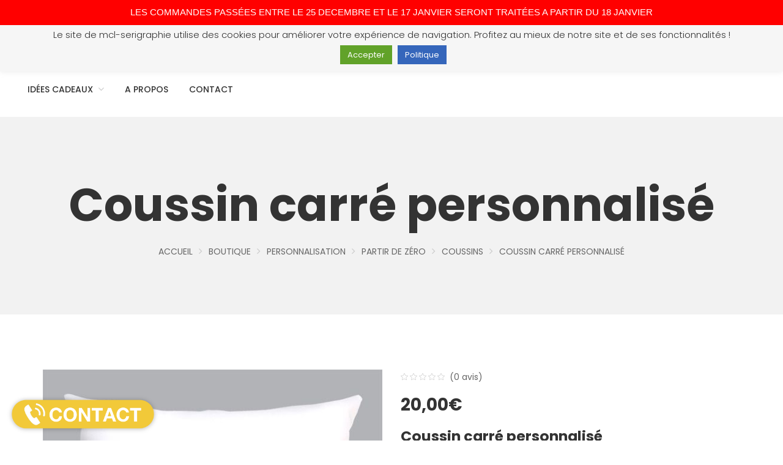

--- FILE ---
content_type: text/html; charset=UTF-8
request_url: https://www.mcl-serigraphie.fr/boutique/personnalisation/partir-de-zero/coussins/coussin-carre-personnalise/
body_size: 37679
content:
<!DOCTYPE html>
<html lang="FR-fr">
<head>
	<meta name="google-site-verification" content="MiSKN37hTYgxZ_cMQdYPwC2rJ79y8pd1cU49lRD0uZw" />
    
    <meta http-equiv="Content-Type" content="text/html; charset=UTF-8" />
    <meta name="viewport" content="width=device-width, initial-scale=1">
  	    <meta name='robots' content='index, follow, max-image-preview:large, max-snippet:-1, max-video-preview:-1' />

<!-- Google Tag Manager for WordPress by gtm4wp.com -->
<script data-cfasync="false" data-pagespeed-no-defer>
	var gtm4wp_datalayer_name = "dataLayer";
	var dataLayer = dataLayer || [];
	const gtm4wp_use_sku_instead = false;
	const gtm4wp_id_prefix = '';
	const gtm4wp_remarketing = false;
	const gtm4wp_eec = true;
	const gtm4wp_classicec = true;
	const gtm4wp_currency = 'EUR';
	const gtm4wp_product_per_impression = false;
	const gtm4wp_needs_shipping_address = false;
	const gtm4wp_business_vertical = 'retail';
	const gtm4wp_business_vertical_id = 'id';
</script>
<!-- End Google Tag Manager for WordPress by gtm4wp.com --><script>
const gtm4wp_is_safari = /^((?!chrome|android).)*safari/i.test(navigator.userAgent);
if ( gtm4wp_is_safari ) {
	window.addEventListener('pageshow', function(event) {
		if ( event.persisted ) {
			// if Safari loads the page from cache usually by navigating with the back button
			// it creates issues with product list click tracking
			// therefore GTM4WP forces the page reload in this browser
			window.location.reload();
		}
	});
}
</script>
	<!-- This site is optimized with the Yoast SEO plugin v19.7.1 - https://yoast.com/wordpress/plugins/seo/ -->
	<title>Coussin carré personnalisé l Coussin personnalisable l MCL Sérigraphie</title>
	<meta name="description" content="Créez rapidement et facilement votre coussin carré personnalisé. Choisissez vos photos, textes, logos... Imprimé dans nos locaux en France." />
	<link rel="canonical" href="https://www.mcl-serigraphie.fr/boutique/personnalisation/partir-de-zero/coussins/coussin-carre-personnalise/" />
	<meta property="og:locale" content="fr_FR" />
	<meta property="og:type" content="article" />
	<meta property="og:title" content="Coussin carré personnalisé l Coussin personnalisable l MCL Sérigraphie" />
	<meta property="og:description" content="Créez rapidement et facilement votre coussin carré personnalisé. Choisissez vos photos, textes, logos... Imprimé dans nos locaux en France." />
	<meta property="og:url" content="https://www.mcl-serigraphie.fr/boutique/personnalisation/partir-de-zero/coussins/coussin-carre-personnalise/" />
	<meta property="og:site_name" content="MCL Sérigraphie" />
	<meta property="article:modified_time" content="2023-01-05T14:56:42+00:00" />
	<meta property="og:image" content="https://www.mcl-serigraphie.fr/wp-content/uploads/2019/05/coussin-ecocuir-blanc_38059.jpg" />
	<meta property="og:image:width" content="567" />
	<meta property="og:image:height" content="567" />
	<meta property="og:image:type" content="image/jpeg" />
	<meta name="twitter:card" content="summary_large_image" />
	<meta name="twitter:label1" content="Durée de lecture estimée" />
	<meta name="twitter:data1" content="1 minute" />
	<script type="application/ld+json" class="yoast-schema-graph">{"@context":"https://schema.org","@graph":[{"@type":"WebPage","@id":"https://www.mcl-serigraphie.fr/boutique/personnalisation/partir-de-zero/coussins/coussin-carre-personnalise/","url":"https://www.mcl-serigraphie.fr/boutique/personnalisation/partir-de-zero/coussins/coussin-carre-personnalise/","name":"Coussin carré personnalisé l Coussin personnalisable l MCL Sérigraphie","isPartOf":{"@id":"https://www.mcl-serigraphie.fr/#website"},"primaryImageOfPage":{"@id":"https://www.mcl-serigraphie.fr/boutique/personnalisation/partir-de-zero/coussins/coussin-carre-personnalise/#primaryimage"},"image":{"@id":"https://www.mcl-serigraphie.fr/boutique/personnalisation/partir-de-zero/coussins/coussin-carre-personnalise/#primaryimage"},"thumbnailUrl":"https://www.mcl-serigraphie.fr/wp-content/uploads/2019/05/coussin-ecocuir-blanc_38059.jpg","datePublished":"2019-05-24T15:39:37+00:00","dateModified":"2023-01-05T14:56:42+00:00","description":"Créez rapidement et facilement votre coussin carré personnalisé. Choisissez vos photos, textes, logos... Imprimé dans nos locaux en France.","breadcrumb":{"@id":"https://www.mcl-serigraphie.fr/boutique/personnalisation/partir-de-zero/coussins/coussin-carre-personnalise/#breadcrumb"},"inLanguage":"fr-FR","potentialAction":[{"@type":"ReadAction","target":["https://www.mcl-serigraphie.fr/boutique/personnalisation/partir-de-zero/coussins/coussin-carre-personnalise/"]}]},{"@type":"ImageObject","inLanguage":"fr-FR","@id":"https://www.mcl-serigraphie.fr/boutique/personnalisation/partir-de-zero/coussins/coussin-carre-personnalise/#primaryimage","url":"https://www.mcl-serigraphie.fr/wp-content/uploads/2019/05/coussin-ecocuir-blanc_38059.jpg","contentUrl":"https://www.mcl-serigraphie.fr/wp-content/uploads/2019/05/coussin-ecocuir-blanc_38059.jpg","width":567,"height":567,"caption":"Image de coussin carré personnalisé - Coussin personnalisé - MCL Sérigraphie"},{"@type":"BreadcrumbList","@id":"https://www.mcl-serigraphie.fr/boutique/personnalisation/partir-de-zero/coussins/coussin-carre-personnalise/#breadcrumb","itemListElement":[{"@type":"ListItem","position":1,"name":"Accueil","item":"https://www.mcl-serigraphie.fr/"},{"@type":"ListItem","position":2,"name":"Boutique","item":"https://www.mcl-serigraphie.fr/boutique/"},{"@type":"ListItem","position":3,"name":"Coussin carré personnalisé"}]},{"@type":"WebSite","@id":"https://www.mcl-serigraphie.fr/#website","url":"https://www.mcl-serigraphie.fr/","name":"MCL Sérigraphie","description":"","potentialAction":[{"@type":"SearchAction","target":{"@type":"EntryPoint","urlTemplate":"https://www.mcl-serigraphie.fr/?s={search_term_string}"},"query-input":"required name=search_term_string"}],"inLanguage":"fr-FR"}]}</script>
	<!-- / Yoast SEO plugin. -->


<link rel='dns-prefetch' href='//www.googletagmanager.com' />
<link rel='dns-prefetch' href='//use.fontawesome.com' />
<link rel='dns-prefetch' href='//fonts.googleapis.com' />
<link rel='dns-prefetch' href='//s.w.org' />
<link rel='preconnect' href='https://fonts.gstatic.com' crossorigin />
<link rel="alternate" type="application/rss+xml" title="MCL Sérigraphie &raquo; Flux" href="https://www.mcl-serigraphie.fr/feed/" />
<link rel="alternate" type="application/rss+xml" title="MCL Sérigraphie &raquo; Flux des commentaires" href="https://www.mcl-serigraphie.fr/comments/feed/" />
<link rel="alternate" type="application/rss+xml" title="MCL Sérigraphie &raquo; Coussin carré personnalisé Flux des commentaires" href="https://www.mcl-serigraphie.fr/boutique/personnalisation/partir-de-zero/coussins/coussin-carre-personnalise/feed/" />
		<script type="text/javascript">
			var ajaxurl = 'https://www.mcl-serigraphie.fr/wp-admin/admin-ajax.php';
		</script>
		<script type="text/javascript">
window._wpemojiSettings = {"baseUrl":"https:\/\/s.w.org\/images\/core\/emoji\/14.0.0\/72x72\/","ext":".png","svgUrl":"https:\/\/s.w.org\/images\/core\/emoji\/14.0.0\/svg\/","svgExt":".svg","source":{"concatemoji":"https:\/\/www.mcl-serigraphie.fr\/wp-includes\/js\/wp-emoji-release.min.js?ver=6.0.2"}};
/*! This file is auto-generated */
!function(e,a,t){var n,r,o,i=a.createElement("canvas"),p=i.getContext&&i.getContext("2d");function s(e,t){var a=String.fromCharCode,e=(p.clearRect(0,0,i.width,i.height),p.fillText(a.apply(this,e),0,0),i.toDataURL());return p.clearRect(0,0,i.width,i.height),p.fillText(a.apply(this,t),0,0),e===i.toDataURL()}function c(e){var t=a.createElement("script");t.src=e,t.defer=t.type="text/javascript",a.getElementsByTagName("head")[0].appendChild(t)}for(o=Array("flag","emoji"),t.supports={everything:!0,everythingExceptFlag:!0},r=0;r<o.length;r++)t.supports[o[r]]=function(e){if(!p||!p.fillText)return!1;switch(p.textBaseline="top",p.font="600 32px Arial",e){case"flag":return s([127987,65039,8205,9895,65039],[127987,65039,8203,9895,65039])?!1:!s([55356,56826,55356,56819],[55356,56826,8203,55356,56819])&&!s([55356,57332,56128,56423,56128,56418,56128,56421,56128,56430,56128,56423,56128,56447],[55356,57332,8203,56128,56423,8203,56128,56418,8203,56128,56421,8203,56128,56430,8203,56128,56423,8203,56128,56447]);case"emoji":return!s([129777,127995,8205,129778,127999],[129777,127995,8203,129778,127999])}return!1}(o[r]),t.supports.everything=t.supports.everything&&t.supports[o[r]],"flag"!==o[r]&&(t.supports.everythingExceptFlag=t.supports.everythingExceptFlag&&t.supports[o[r]]);t.supports.everythingExceptFlag=t.supports.everythingExceptFlag&&!t.supports.flag,t.DOMReady=!1,t.readyCallback=function(){t.DOMReady=!0},t.supports.everything||(n=function(){t.readyCallback()},a.addEventListener?(a.addEventListener("DOMContentLoaded",n,!1),e.addEventListener("load",n,!1)):(e.attachEvent("onload",n),a.attachEvent("onreadystatechange",function(){"complete"===a.readyState&&t.readyCallback()})),(e=t.source||{}).concatemoji?c(e.concatemoji):e.wpemoji&&e.twemoji&&(c(e.twemoji),c(e.wpemoji)))}(window,document,window._wpemojiSettings);
</script>
<style type="text/css">
img.wp-smiley,
img.emoji {
	display: inline !important;
	border: none !important;
	box-shadow: none !important;
	height: 1em !important;
	width: 1em !important;
	margin: 0 0.07em !important;
	vertical-align: -0.1em !important;
	background: none !important;
	padding: 0 !important;
}
</style>
			<style type="text/css">
		</style>
		<link rel='stylesheet' id='sgr-css'  href='https://www.mcl-serigraphie.fr/wp-content/plugins/simple-google-recaptcha/sgr.css?ver=1664311917' type='text/css' media='all' />
<link rel='stylesheet' id='wp-block-library-css'  href='https://www.mcl-serigraphie.fr/wp-includes/css/dist/block-library/style.min.css?ver=6.0.2' type='text/css' media='all' />
<link rel='stylesheet' id='wc-blocks-vendors-style-css'  href='https://www.mcl-serigraphie.fr/wp-content/plugins/woocommerce/packages/woocommerce-blocks/build/wc-blocks-vendors-style.css?ver=8.3.3' type='text/css' media='all' />
<link rel='stylesheet' id='wc-blocks-style-css'  href='https://www.mcl-serigraphie.fr/wp-content/plugins/woocommerce/packages/woocommerce-blocks/build/wc-blocks-style.css?ver=8.3.3' type='text/css' media='all' />
<link rel='stylesheet' id='yith-wcan-shortcodes-css'  href='https://www.mcl-serigraphie.fr/wp-content/plugins/yith-woocommerce-ajax-navigation/assets/css/shortcodes.css?ver=4.14.0' type='text/css' media='all' />
<style id='yith-wcan-shortcodes-inline-css' type='text/css'>
:root{
	--yith-wcan-filters_colors_titles: #434343;
	--yith-wcan-filters_colors_background: #FFFFFF;
	--yith-wcan-filters_colors_accent: #A7144C;
	--yith-wcan-filters_colors_accent_r: 167;
	--yith-wcan-filters_colors_accent_g: 20;
	--yith-wcan-filters_colors_accent_b: 76;
	--yith-wcan-color_swatches_border_radius: 100%;
	--yith-wcan-color_swatches_size: 30px;
	--yith-wcan-labels_style_background: #FFFFFF;
	--yith-wcan-labels_style_background_hover: #A7144C;
	--yith-wcan-labels_style_background_active: #A7144C;
	--yith-wcan-labels_style_text: #434343;
	--yith-wcan-labels_style_text_hover: #FFFFFF;
	--yith-wcan-labels_style_text_active: #FFFFFF;
	--yith-wcan-anchors_style_text: #434343;
	--yith-wcan-anchors_style_text_hover: #A7144C;
	--yith-wcan-anchors_style_text_active: #A7144C;
}
</style>
<style id='global-styles-inline-css' type='text/css'>
body{--wp--preset--color--black: #000000;--wp--preset--color--cyan-bluish-gray: #abb8c3;--wp--preset--color--white: #ffffff;--wp--preset--color--pale-pink: #f78da7;--wp--preset--color--vivid-red: #cf2e2e;--wp--preset--color--luminous-vivid-orange: #ff6900;--wp--preset--color--luminous-vivid-amber: #fcb900;--wp--preset--color--light-green-cyan: #7bdcb5;--wp--preset--color--vivid-green-cyan: #00d084;--wp--preset--color--pale-cyan-blue: #8ed1fc;--wp--preset--color--vivid-cyan-blue: #0693e3;--wp--preset--color--vivid-purple: #9b51e0;--wp--preset--gradient--vivid-cyan-blue-to-vivid-purple: linear-gradient(135deg,rgba(6,147,227,1) 0%,rgb(155,81,224) 100%);--wp--preset--gradient--light-green-cyan-to-vivid-green-cyan: linear-gradient(135deg,rgb(122,220,180) 0%,rgb(0,208,130) 100%);--wp--preset--gradient--luminous-vivid-amber-to-luminous-vivid-orange: linear-gradient(135deg,rgba(252,185,0,1) 0%,rgba(255,105,0,1) 100%);--wp--preset--gradient--luminous-vivid-orange-to-vivid-red: linear-gradient(135deg,rgba(255,105,0,1) 0%,rgb(207,46,46) 100%);--wp--preset--gradient--very-light-gray-to-cyan-bluish-gray: linear-gradient(135deg,rgb(238,238,238) 0%,rgb(169,184,195) 100%);--wp--preset--gradient--cool-to-warm-spectrum: linear-gradient(135deg,rgb(74,234,220) 0%,rgb(151,120,209) 20%,rgb(207,42,186) 40%,rgb(238,44,130) 60%,rgb(251,105,98) 80%,rgb(254,248,76) 100%);--wp--preset--gradient--blush-light-purple: linear-gradient(135deg,rgb(255,206,236) 0%,rgb(152,150,240) 100%);--wp--preset--gradient--blush-bordeaux: linear-gradient(135deg,rgb(254,205,165) 0%,rgb(254,45,45) 50%,rgb(107,0,62) 100%);--wp--preset--gradient--luminous-dusk: linear-gradient(135deg,rgb(255,203,112) 0%,rgb(199,81,192) 50%,rgb(65,88,208) 100%);--wp--preset--gradient--pale-ocean: linear-gradient(135deg,rgb(255,245,203) 0%,rgb(182,227,212) 50%,rgb(51,167,181) 100%);--wp--preset--gradient--electric-grass: linear-gradient(135deg,rgb(202,248,128) 0%,rgb(113,206,126) 100%);--wp--preset--gradient--midnight: linear-gradient(135deg,rgb(2,3,129) 0%,rgb(40,116,252) 100%);--wp--preset--duotone--dark-grayscale: url('#wp-duotone-dark-grayscale');--wp--preset--duotone--grayscale: url('#wp-duotone-grayscale');--wp--preset--duotone--purple-yellow: url('#wp-duotone-purple-yellow');--wp--preset--duotone--blue-red: url('#wp-duotone-blue-red');--wp--preset--duotone--midnight: url('#wp-duotone-midnight');--wp--preset--duotone--magenta-yellow: url('#wp-duotone-magenta-yellow');--wp--preset--duotone--purple-green: url('#wp-duotone-purple-green');--wp--preset--duotone--blue-orange: url('#wp-duotone-blue-orange');--wp--preset--font-size--small: 13px;--wp--preset--font-size--medium: 20px;--wp--preset--font-size--large: 36px;--wp--preset--font-size--x-large: 42px;}.has-black-color{color: var(--wp--preset--color--black) !important;}.has-cyan-bluish-gray-color{color: var(--wp--preset--color--cyan-bluish-gray) !important;}.has-white-color{color: var(--wp--preset--color--white) !important;}.has-pale-pink-color{color: var(--wp--preset--color--pale-pink) !important;}.has-vivid-red-color{color: var(--wp--preset--color--vivid-red) !important;}.has-luminous-vivid-orange-color{color: var(--wp--preset--color--luminous-vivid-orange) !important;}.has-luminous-vivid-amber-color{color: var(--wp--preset--color--luminous-vivid-amber) !important;}.has-light-green-cyan-color{color: var(--wp--preset--color--light-green-cyan) !important;}.has-vivid-green-cyan-color{color: var(--wp--preset--color--vivid-green-cyan) !important;}.has-pale-cyan-blue-color{color: var(--wp--preset--color--pale-cyan-blue) !important;}.has-vivid-cyan-blue-color{color: var(--wp--preset--color--vivid-cyan-blue) !important;}.has-vivid-purple-color{color: var(--wp--preset--color--vivid-purple) !important;}.has-black-background-color{background-color: var(--wp--preset--color--black) !important;}.has-cyan-bluish-gray-background-color{background-color: var(--wp--preset--color--cyan-bluish-gray) !important;}.has-white-background-color{background-color: var(--wp--preset--color--white) !important;}.has-pale-pink-background-color{background-color: var(--wp--preset--color--pale-pink) !important;}.has-vivid-red-background-color{background-color: var(--wp--preset--color--vivid-red) !important;}.has-luminous-vivid-orange-background-color{background-color: var(--wp--preset--color--luminous-vivid-orange) !important;}.has-luminous-vivid-amber-background-color{background-color: var(--wp--preset--color--luminous-vivid-amber) !important;}.has-light-green-cyan-background-color{background-color: var(--wp--preset--color--light-green-cyan) !important;}.has-vivid-green-cyan-background-color{background-color: var(--wp--preset--color--vivid-green-cyan) !important;}.has-pale-cyan-blue-background-color{background-color: var(--wp--preset--color--pale-cyan-blue) !important;}.has-vivid-cyan-blue-background-color{background-color: var(--wp--preset--color--vivid-cyan-blue) !important;}.has-vivid-purple-background-color{background-color: var(--wp--preset--color--vivid-purple) !important;}.has-black-border-color{border-color: var(--wp--preset--color--black) !important;}.has-cyan-bluish-gray-border-color{border-color: var(--wp--preset--color--cyan-bluish-gray) !important;}.has-white-border-color{border-color: var(--wp--preset--color--white) !important;}.has-pale-pink-border-color{border-color: var(--wp--preset--color--pale-pink) !important;}.has-vivid-red-border-color{border-color: var(--wp--preset--color--vivid-red) !important;}.has-luminous-vivid-orange-border-color{border-color: var(--wp--preset--color--luminous-vivid-orange) !important;}.has-luminous-vivid-amber-border-color{border-color: var(--wp--preset--color--luminous-vivid-amber) !important;}.has-light-green-cyan-border-color{border-color: var(--wp--preset--color--light-green-cyan) !important;}.has-vivid-green-cyan-border-color{border-color: var(--wp--preset--color--vivid-green-cyan) !important;}.has-pale-cyan-blue-border-color{border-color: var(--wp--preset--color--pale-cyan-blue) !important;}.has-vivid-cyan-blue-border-color{border-color: var(--wp--preset--color--vivid-cyan-blue) !important;}.has-vivid-purple-border-color{border-color: var(--wp--preset--color--vivid-purple) !important;}.has-vivid-cyan-blue-to-vivid-purple-gradient-background{background: var(--wp--preset--gradient--vivid-cyan-blue-to-vivid-purple) !important;}.has-light-green-cyan-to-vivid-green-cyan-gradient-background{background: var(--wp--preset--gradient--light-green-cyan-to-vivid-green-cyan) !important;}.has-luminous-vivid-amber-to-luminous-vivid-orange-gradient-background{background: var(--wp--preset--gradient--luminous-vivid-amber-to-luminous-vivid-orange) !important;}.has-luminous-vivid-orange-to-vivid-red-gradient-background{background: var(--wp--preset--gradient--luminous-vivid-orange-to-vivid-red) !important;}.has-very-light-gray-to-cyan-bluish-gray-gradient-background{background: var(--wp--preset--gradient--very-light-gray-to-cyan-bluish-gray) !important;}.has-cool-to-warm-spectrum-gradient-background{background: var(--wp--preset--gradient--cool-to-warm-spectrum) !important;}.has-blush-light-purple-gradient-background{background: var(--wp--preset--gradient--blush-light-purple) !important;}.has-blush-bordeaux-gradient-background{background: var(--wp--preset--gradient--blush-bordeaux) !important;}.has-luminous-dusk-gradient-background{background: var(--wp--preset--gradient--luminous-dusk) !important;}.has-pale-ocean-gradient-background{background: var(--wp--preset--gradient--pale-ocean) !important;}.has-electric-grass-gradient-background{background: var(--wp--preset--gradient--electric-grass) !important;}.has-midnight-gradient-background{background: var(--wp--preset--gradient--midnight) !important;}.has-small-font-size{font-size: var(--wp--preset--font-size--small) !important;}.has-medium-font-size{font-size: var(--wp--preset--font-size--medium) !important;}.has-large-font-size{font-size: var(--wp--preset--font-size--large) !important;}.has-x-large-font-size{font-size: var(--wp--preset--font-size--x-large) !important;}
</style>
<style id='extendify-gutenberg-patterns-and-templates-utilities-inline-css' type='text/css'>
.ext-absolute{position:absolute!important}.ext-relative{position:relative!important}.ext-top-base{top:var(--wp--style--block-gap,1.75rem)!important}.ext-top-lg{top:var(--extendify--spacing--large,3rem)!important}.ext--top-base{top:calc(var(--wp--style--block-gap, 1.75rem)*-1)!important}.ext--top-lg{top:calc(var(--extendify--spacing--large, 3rem)*-1)!important}.ext-right-base{right:var(--wp--style--block-gap,1.75rem)!important}.ext-right-lg{right:var(--extendify--spacing--large,3rem)!important}.ext--right-base{right:calc(var(--wp--style--block-gap, 1.75rem)*-1)!important}.ext--right-lg{right:calc(var(--extendify--spacing--large, 3rem)*-1)!important}.ext-bottom-base{bottom:var(--wp--style--block-gap,1.75rem)!important}.ext-bottom-lg{bottom:var(--extendify--spacing--large,3rem)!important}.ext--bottom-base{bottom:calc(var(--wp--style--block-gap, 1.75rem)*-1)!important}.ext--bottom-lg{bottom:calc(var(--extendify--spacing--large, 3rem)*-1)!important}.ext-left-base{left:var(--wp--style--block-gap,1.75rem)!important}.ext-left-lg{left:var(--extendify--spacing--large,3rem)!important}.ext--left-base{left:calc(var(--wp--style--block-gap, 1.75rem)*-1)!important}.ext--left-lg{left:calc(var(--extendify--spacing--large, 3rem)*-1)!important}.ext-order-1{order:1!important}.ext-order-2{order:2!important}.ext-col-auto{grid-column:auto!important}.ext-col-span-1{grid-column:span 1/span 1!important}.ext-col-span-2{grid-column:span 2/span 2!important}.ext-col-span-3{grid-column:span 3/span 3!important}.ext-col-span-4{grid-column:span 4/span 4!important}.ext-col-span-5{grid-column:span 5/span 5!important}.ext-col-span-6{grid-column:span 6/span 6!important}.ext-col-span-7{grid-column:span 7/span 7!important}.ext-col-span-8{grid-column:span 8/span 8!important}.ext-col-span-9{grid-column:span 9/span 9!important}.ext-col-span-10{grid-column:span 10/span 10!important}.ext-col-span-11{grid-column:span 11/span 11!important}.ext-col-span-12{grid-column:span 12/span 12!important}.ext-col-span-full{grid-column:1/-1!important}.ext-col-start-1{grid-column-start:1!important}.ext-col-start-2{grid-column-start:2!important}.ext-col-start-3{grid-column-start:3!important}.ext-col-start-4{grid-column-start:4!important}.ext-col-start-5{grid-column-start:5!important}.ext-col-start-6{grid-column-start:6!important}.ext-col-start-7{grid-column-start:7!important}.ext-col-start-8{grid-column-start:8!important}.ext-col-start-9{grid-column-start:9!important}.ext-col-start-10{grid-column-start:10!important}.ext-col-start-11{grid-column-start:11!important}.ext-col-start-12{grid-column-start:12!important}.ext-col-start-13{grid-column-start:13!important}.ext-col-start-auto{grid-column-start:auto!important}.ext-col-end-1{grid-column-end:1!important}.ext-col-end-2{grid-column-end:2!important}.ext-col-end-3{grid-column-end:3!important}.ext-col-end-4{grid-column-end:4!important}.ext-col-end-5{grid-column-end:5!important}.ext-col-end-6{grid-column-end:6!important}.ext-col-end-7{grid-column-end:7!important}.ext-col-end-8{grid-column-end:8!important}.ext-col-end-9{grid-column-end:9!important}.ext-col-end-10{grid-column-end:10!important}.ext-col-end-11{grid-column-end:11!important}.ext-col-end-12{grid-column-end:12!important}.ext-col-end-13{grid-column-end:13!important}.ext-col-end-auto{grid-column-end:auto!important}.ext-row-auto{grid-row:auto!important}.ext-row-span-1{grid-row:span 1/span 1!important}.ext-row-span-2{grid-row:span 2/span 2!important}.ext-row-span-3{grid-row:span 3/span 3!important}.ext-row-span-4{grid-row:span 4/span 4!important}.ext-row-span-5{grid-row:span 5/span 5!important}.ext-row-span-6{grid-row:span 6/span 6!important}.ext-row-span-full{grid-row:1/-1!important}.ext-row-start-1{grid-row-start:1!important}.ext-row-start-2{grid-row-start:2!important}.ext-row-start-3{grid-row-start:3!important}.ext-row-start-4{grid-row-start:4!important}.ext-row-start-5{grid-row-start:5!important}.ext-row-start-6{grid-row-start:6!important}.ext-row-start-7{grid-row-start:7!important}.ext-row-start-auto{grid-row-start:auto!important}.ext-row-end-1{grid-row-end:1!important}.ext-row-end-2{grid-row-end:2!important}.ext-row-end-3{grid-row-end:3!important}.ext-row-end-4{grid-row-end:4!important}.ext-row-end-5{grid-row-end:5!important}.ext-row-end-6{grid-row-end:6!important}.ext-row-end-7{grid-row-end:7!important}.ext-row-end-auto{grid-row-end:auto!important}.ext-m-0:not([style*=margin]){margin:0!important}.ext-m-auto:not([style*=margin]){margin:auto!important}.ext-m-base:not([style*=margin]){margin:var(--wp--style--block-gap,1.75rem)!important}.ext-m-lg:not([style*=margin]){margin:var(--extendify--spacing--large,3rem)!important}.ext--m-base:not([style*=margin]){margin:calc(var(--wp--style--block-gap, 1.75rem)*-1)!important}.ext--m-lg:not([style*=margin]){margin:calc(var(--extendify--spacing--large, 3rem)*-1)!important}.ext-mx-0:not([style*=margin]){margin-left:0!important;margin-right:0!important}.ext-mx-auto:not([style*=margin]){margin-left:auto!important;margin-right:auto!important}.ext-mx-base:not([style*=margin]){margin-left:var(--wp--style--block-gap,1.75rem)!important;margin-right:var(--wp--style--block-gap,1.75rem)!important}.ext-mx-lg:not([style*=margin]){margin-left:var(--extendify--spacing--large,3rem)!important;margin-right:var(--extendify--spacing--large,3rem)!important}.ext--mx-base:not([style*=margin]){margin-left:calc(var(--wp--style--block-gap, 1.75rem)*-1)!important;margin-right:calc(var(--wp--style--block-gap, 1.75rem)*-1)!important}.ext--mx-lg:not([style*=margin]){margin-left:calc(var(--extendify--spacing--large, 3rem)*-1)!important;margin-right:calc(var(--extendify--spacing--large, 3rem)*-1)!important}.ext-my-0:not([style*=margin]){margin-bottom:0!important;margin-top:0!important}.ext-my-auto:not([style*=margin]){margin-bottom:auto!important;margin-top:auto!important}.ext-my-base:not([style*=margin]){margin-bottom:var(--wp--style--block-gap,1.75rem)!important;margin-top:var(--wp--style--block-gap,1.75rem)!important}.ext-my-lg:not([style*=margin]){margin-bottom:var(--extendify--spacing--large,3rem)!important;margin-top:var(--extendify--spacing--large,3rem)!important}.ext--my-base:not([style*=margin]){margin-bottom:calc(var(--wp--style--block-gap, 1.75rem)*-1)!important;margin-top:calc(var(--wp--style--block-gap, 1.75rem)*-1)!important}.ext--my-lg:not([style*=margin]){margin-bottom:calc(var(--extendify--spacing--large, 3rem)*-1)!important;margin-top:calc(var(--extendify--spacing--large, 3rem)*-1)!important}.ext-mt-0:not([style*=margin]){margin-top:0!important}.ext-mt-auto:not([style*=margin]){margin-top:auto!important}.ext-mt-base:not([style*=margin]){margin-top:var(--wp--style--block-gap,1.75rem)!important}.ext-mt-lg:not([style*=margin]){margin-top:var(--extendify--spacing--large,3rem)!important}.ext--mt-base:not([style*=margin]){margin-top:calc(var(--wp--style--block-gap, 1.75rem)*-1)!important}.ext--mt-lg:not([style*=margin]){margin-top:calc(var(--extendify--spacing--large, 3rem)*-1)!important}.ext-mr-0:not([style*=margin]){margin-right:0!important}.ext-mr-auto:not([style*=margin]){margin-right:auto!important}.ext-mr-base:not([style*=margin]){margin-right:var(--wp--style--block-gap,1.75rem)!important}.ext-mr-lg:not([style*=margin]){margin-right:var(--extendify--spacing--large,3rem)!important}.ext--mr-base:not([style*=margin]){margin-right:calc(var(--wp--style--block-gap, 1.75rem)*-1)!important}.ext--mr-lg:not([style*=margin]){margin-right:calc(var(--extendify--spacing--large, 3rem)*-1)!important}.ext-mb-0:not([style*=margin]){margin-bottom:0!important}.ext-mb-auto:not([style*=margin]){margin-bottom:auto!important}.ext-mb-base:not([style*=margin]){margin-bottom:var(--wp--style--block-gap,1.75rem)!important}.ext-mb-lg:not([style*=margin]){margin-bottom:var(--extendify--spacing--large,3rem)!important}.ext--mb-base:not([style*=margin]){margin-bottom:calc(var(--wp--style--block-gap, 1.75rem)*-1)!important}.ext--mb-lg:not([style*=margin]){margin-bottom:calc(var(--extendify--spacing--large, 3rem)*-1)!important}.ext-ml-0:not([style*=margin]){margin-left:0!important}.ext-ml-auto:not([style*=margin]){margin-left:auto!important}.ext-ml-base:not([style*=margin]){margin-left:var(--wp--style--block-gap,1.75rem)!important}.ext-ml-lg:not([style*=margin]){margin-left:var(--extendify--spacing--large,3rem)!important}.ext--ml-base:not([style*=margin]){margin-left:calc(var(--wp--style--block-gap, 1.75rem)*-1)!important}.ext--ml-lg:not([style*=margin]){margin-left:calc(var(--extendify--spacing--large, 3rem)*-1)!important}.ext-block{display:block!important}.ext-inline-block{display:inline-block!important}.ext-inline{display:inline!important}.ext-flex{display:flex!important}.ext-inline-flex{display:inline-flex!important}.ext-grid{display:grid!important}.ext-inline-grid{display:inline-grid!important}.ext-hidden{display:none!important}.ext-w-auto{width:auto!important}.ext-w-full{width:100%!important}.ext-max-w-full{max-width:100%!important}.ext-flex-1{flex:1 1 0%!important}.ext-flex-auto{flex:1 1 auto!important}.ext-flex-initial{flex:0 1 auto!important}.ext-flex-none{flex:none!important}.ext-flex-shrink-0{flex-shrink:0!important}.ext-flex-shrink{flex-shrink:1!important}.ext-flex-grow-0{flex-grow:0!important}.ext-flex-grow{flex-grow:1!important}.ext-list-none{list-style-type:none!important}.ext-grid-cols-1{grid-template-columns:repeat(1,minmax(0,1fr))!important}.ext-grid-cols-2{grid-template-columns:repeat(2,minmax(0,1fr))!important}.ext-grid-cols-3{grid-template-columns:repeat(3,minmax(0,1fr))!important}.ext-grid-cols-4{grid-template-columns:repeat(4,minmax(0,1fr))!important}.ext-grid-cols-5{grid-template-columns:repeat(5,minmax(0,1fr))!important}.ext-grid-cols-6{grid-template-columns:repeat(6,minmax(0,1fr))!important}.ext-grid-cols-7{grid-template-columns:repeat(7,minmax(0,1fr))!important}.ext-grid-cols-8{grid-template-columns:repeat(8,minmax(0,1fr))!important}.ext-grid-cols-9{grid-template-columns:repeat(9,minmax(0,1fr))!important}.ext-grid-cols-10{grid-template-columns:repeat(10,minmax(0,1fr))!important}.ext-grid-cols-11{grid-template-columns:repeat(11,minmax(0,1fr))!important}.ext-grid-cols-12{grid-template-columns:repeat(12,minmax(0,1fr))!important}.ext-grid-cols-none{grid-template-columns:none!important}.ext-grid-rows-1{grid-template-rows:repeat(1,minmax(0,1fr))!important}.ext-grid-rows-2{grid-template-rows:repeat(2,minmax(0,1fr))!important}.ext-grid-rows-3{grid-template-rows:repeat(3,minmax(0,1fr))!important}.ext-grid-rows-4{grid-template-rows:repeat(4,minmax(0,1fr))!important}.ext-grid-rows-5{grid-template-rows:repeat(5,minmax(0,1fr))!important}.ext-grid-rows-6{grid-template-rows:repeat(6,minmax(0,1fr))!important}.ext-grid-rows-none{grid-template-rows:none!important}.ext-flex-row{flex-direction:row!important}.ext-flex-row-reverse{flex-direction:row-reverse!important}.ext-flex-col{flex-direction:column!important}.ext-flex-col-reverse{flex-direction:column-reverse!important}.ext-flex-wrap{flex-wrap:wrap!important}.ext-flex-wrap-reverse{flex-wrap:wrap-reverse!important}.ext-flex-nowrap{flex-wrap:nowrap!important}.ext-items-start{align-items:flex-start!important}.ext-items-end{align-items:flex-end!important}.ext-items-center{align-items:center!important}.ext-items-baseline{align-items:baseline!important}.ext-items-stretch{align-items:stretch!important}.ext-justify-start{justify-content:flex-start!important}.ext-justify-end{justify-content:flex-end!important}.ext-justify-center{justify-content:center!important}.ext-justify-between{justify-content:space-between!important}.ext-justify-around{justify-content:space-around!important}.ext-justify-evenly{justify-content:space-evenly!important}.ext-justify-items-start{justify-items:start!important}.ext-justify-items-end{justify-items:end!important}.ext-justify-items-center{justify-items:center!important}.ext-justify-items-stretch{justify-items:stretch!important}.ext-gap-0{gap:0!important}.ext-gap-base{gap:var(--wp--style--block-gap,1.75rem)!important}.ext-gap-lg{gap:var(--extendify--spacing--large,3rem)!important}.ext-gap-x-0{-moz-column-gap:0!important;column-gap:0!important}.ext-gap-x-base{-moz-column-gap:var(--wp--style--block-gap,1.75rem)!important;column-gap:var(--wp--style--block-gap,1.75rem)!important}.ext-gap-x-lg{-moz-column-gap:var(--extendify--spacing--large,3rem)!important;column-gap:var(--extendify--spacing--large,3rem)!important}.ext-gap-y-0{row-gap:0!important}.ext-gap-y-base{row-gap:var(--wp--style--block-gap,1.75rem)!important}.ext-gap-y-lg{row-gap:var(--extendify--spacing--large,3rem)!important}.ext-justify-self-auto{justify-self:auto!important}.ext-justify-self-start{justify-self:start!important}.ext-justify-self-end{justify-self:end!important}.ext-justify-self-center{justify-self:center!important}.ext-justify-self-stretch{justify-self:stretch!important}.ext-rounded-none{border-radius:0!important}.ext-rounded-full{border-radius:9999px!important}.ext-rounded-t-none{border-top-left-radius:0!important;border-top-right-radius:0!important}.ext-rounded-t-full{border-top-left-radius:9999px!important;border-top-right-radius:9999px!important}.ext-rounded-r-none{border-bottom-right-radius:0!important;border-top-right-radius:0!important}.ext-rounded-r-full{border-bottom-right-radius:9999px!important;border-top-right-radius:9999px!important}.ext-rounded-b-none{border-bottom-left-radius:0!important;border-bottom-right-radius:0!important}.ext-rounded-b-full{border-bottom-left-radius:9999px!important;border-bottom-right-radius:9999px!important}.ext-rounded-l-none{border-bottom-left-radius:0!important;border-top-left-radius:0!important}.ext-rounded-l-full{border-bottom-left-radius:9999px!important;border-top-left-radius:9999px!important}.ext-rounded-tl-none{border-top-left-radius:0!important}.ext-rounded-tl-full{border-top-left-radius:9999px!important}.ext-rounded-tr-none{border-top-right-radius:0!important}.ext-rounded-tr-full{border-top-right-radius:9999px!important}.ext-rounded-br-none{border-bottom-right-radius:0!important}.ext-rounded-br-full{border-bottom-right-radius:9999px!important}.ext-rounded-bl-none{border-bottom-left-radius:0!important}.ext-rounded-bl-full{border-bottom-left-radius:9999px!important}.ext-border-0{border-width:0!important}.ext-border-t-0{border-top-width:0!important}.ext-border-r-0{border-right-width:0!important}.ext-border-b-0{border-bottom-width:0!important}.ext-border-l-0{border-left-width:0!important}.ext-p-0:not([style*=padding]){padding:0!important}.ext-p-base:not([style*=padding]){padding:var(--wp--style--block-gap,1.75rem)!important}.ext-p-lg:not([style*=padding]){padding:var(--extendify--spacing--large,3rem)!important}.ext-px-0:not([style*=padding]){padding-left:0!important;padding-right:0!important}.ext-px-base:not([style*=padding]){padding-left:var(--wp--style--block-gap,1.75rem)!important;padding-right:var(--wp--style--block-gap,1.75rem)!important}.ext-px-lg:not([style*=padding]){padding-left:var(--extendify--spacing--large,3rem)!important;padding-right:var(--extendify--spacing--large,3rem)!important}.ext-py-0:not([style*=padding]){padding-bottom:0!important;padding-top:0!important}.ext-py-base:not([style*=padding]){padding-bottom:var(--wp--style--block-gap,1.75rem)!important;padding-top:var(--wp--style--block-gap,1.75rem)!important}.ext-py-lg:not([style*=padding]){padding-bottom:var(--extendify--spacing--large,3rem)!important;padding-top:var(--extendify--spacing--large,3rem)!important}.ext-pt-0:not([style*=padding]){padding-top:0!important}.ext-pt-base:not([style*=padding]){padding-top:var(--wp--style--block-gap,1.75rem)!important}.ext-pt-lg:not([style*=padding]){padding-top:var(--extendify--spacing--large,3rem)!important}.ext-pr-0:not([style*=padding]){padding-right:0!important}.ext-pr-base:not([style*=padding]){padding-right:var(--wp--style--block-gap,1.75rem)!important}.ext-pr-lg:not([style*=padding]){padding-right:var(--extendify--spacing--large,3rem)!important}.ext-pb-0:not([style*=padding]){padding-bottom:0!important}.ext-pb-base:not([style*=padding]){padding-bottom:var(--wp--style--block-gap,1.75rem)!important}.ext-pb-lg:not([style*=padding]){padding-bottom:var(--extendify--spacing--large,3rem)!important}.ext-pl-0:not([style*=padding]){padding-left:0!important}.ext-pl-base:not([style*=padding]){padding-left:var(--wp--style--block-gap,1.75rem)!important}.ext-pl-lg:not([style*=padding]){padding-left:var(--extendify--spacing--large,3rem)!important}.ext-text-left{text-align:left!important}.ext-text-center{text-align:center!important}.ext-text-right{text-align:right!important}.ext-leading-none{line-height:1!important}.ext-leading-tight{line-height:1.25!important}.ext-leading-snug{line-height:1.375!important}.ext-leading-normal{line-height:1.5!important}.ext-leading-relaxed{line-height:1.625!important}.ext-leading-loose{line-height:2!important}.ext-aspect-square img{aspect-ratio:1/1;-o-object-fit:cover;object-fit:cover}.ext-aspect-landscape img{aspect-ratio:4/3;-o-object-fit:cover;object-fit:cover}.ext-aspect-landscape-wide img{aspect-ratio:16/9;-o-object-fit:cover;object-fit:cover}.ext-aspect-portrait img{aspect-ratio:3/4;-o-object-fit:cover;object-fit:cover}.ext-aspect-landscape .components-resizable-box__container,.ext-aspect-landscape-wide .components-resizable-box__container,.ext-aspect-portrait .components-resizable-box__container,.ext-aspect-square .components-resizable-box__container{height:auto!important}.clip-path--rhombus img{-webkit-clip-path:polygon(15% 6%,80% 29%,84% 93%,23% 69%);clip-path:polygon(15% 6%,80% 29%,84% 93%,23% 69%)}.clip-path--diamond img{-webkit-clip-path:polygon(5% 29%,60% 2%,91% 64%,36% 89%);clip-path:polygon(5% 29%,60% 2%,91% 64%,36% 89%)}.clip-path--rhombus-alt img{-webkit-clip-path:polygon(14% 9%,85% 24%,91% 89%,19% 76%);clip-path:polygon(14% 9%,85% 24%,91% 89%,19% 76%)}.wp-block-columns[class*=fullwidth-cols]{margin-bottom:unset}.wp-block-column.editor\:pointer-events-none{margin-bottom:0!important;margin-top:0!important}.is-root-container.block-editor-block-list__layout>[data-align=full]:not(:first-of-type)>.wp-block-column.editor\:pointer-events-none,.is-root-container.block-editor-block-list__layout>[data-align=wide]>.wp-block-column.editor\:pointer-events-none{margin-top:calc(var(--wp--style--block-gap, 28px)*-1)!important}.ext .wp-block-columns .wp-block-column[style*=padding]{padding-left:0!important;padding-right:0!important}.ext .wp-block-columns+.wp-block-columns:not([class*=mt-]):not([class*=my-]):not([style*=margin]){margin-top:0!important}[class*=fullwidth-cols] .wp-block-column:first-child,[class*=fullwidth-cols] .wp-block-group:first-child{margin-top:0}[class*=fullwidth-cols] .wp-block-column:last-child,[class*=fullwidth-cols] .wp-block-group:last-child{margin-bottom:0}[class*=fullwidth-cols] .wp-block-column:first-child>*,[class*=fullwidth-cols] .wp-block-column>:first-child{margin-top:0}.ext .is-not-stacked-on-mobile .wp-block-column,[class*=fullwidth-cols] .wp-block-column>:last-child{margin-bottom:0}.wp-block-columns[class*=fullwidth-cols]:not(.is-not-stacked-on-mobile)>.wp-block-column:not(:last-child){margin-bottom:var(--wp--style--block-gap,1.75rem)}@media (min-width:782px){.wp-block-columns[class*=fullwidth-cols]:not(.is-not-stacked-on-mobile)>.wp-block-column:not(:last-child){margin-bottom:0}}.wp-block-columns[class*=fullwidth-cols].is-not-stacked-on-mobile>.wp-block-column{margin-bottom:0!important}@media (min-width:600px) and (max-width:781px){.wp-block-columns[class*=fullwidth-cols]:not(.is-not-stacked-on-mobile)>.wp-block-column:nth-child(2n){margin-left:var(--wp--style--block-gap,2em)}}@media (max-width:781px){.tablet\:fullwidth-cols.wp-block-columns:not(.is-not-stacked-on-mobile){flex-wrap:wrap}.tablet\:fullwidth-cols.wp-block-columns:not(.is-not-stacked-on-mobile)>.wp-block-column,.tablet\:fullwidth-cols.wp-block-columns:not(.is-not-stacked-on-mobile)>.wp-block-column:not([style*=margin]){margin-left:0!important}.tablet\:fullwidth-cols.wp-block-columns:not(.is-not-stacked-on-mobile)>.wp-block-column{flex-basis:100%!important}}@media (max-width:1079px){.desktop\:fullwidth-cols.wp-block-columns:not(.is-not-stacked-on-mobile){flex-wrap:wrap}.desktop\:fullwidth-cols.wp-block-columns:not(.is-not-stacked-on-mobile)>.wp-block-column,.desktop\:fullwidth-cols.wp-block-columns:not(.is-not-stacked-on-mobile)>.wp-block-column:not([style*=margin]){margin-left:0!important}.desktop\:fullwidth-cols.wp-block-columns:not(.is-not-stacked-on-mobile)>.wp-block-column{flex-basis:100%!important}.desktop\:fullwidth-cols.wp-block-columns:not(.is-not-stacked-on-mobile)>.wp-block-column:not(:last-child){margin-bottom:var(--wp--style--block-gap,1.75rem)!important}}.direction-rtl{direction:rtl}.direction-ltr{direction:ltr}.is-style-inline-list{padding-left:0!important}.is-style-inline-list li{list-style-type:none!important}@media (min-width:782px){.is-style-inline-list li{display:inline!important;margin-right:var(--wp--style--block-gap,1.75rem)!important}}@media (min-width:782px){.is-style-inline-list li:first-child{margin-left:0!important}}@media (min-width:782px){.is-style-inline-list li:last-child{margin-right:0!important}}.bring-to-front{position:relative;z-index:10}.text-stroke{-webkit-text-stroke-color:var(--wp--preset--color--background)}.text-stroke,.text-stroke--primary{-webkit-text-stroke-width:var(
        --wp--custom--typography--text-stroke-width,2px
    )}.text-stroke--primary{-webkit-text-stroke-color:var(--wp--preset--color--primary)}.text-stroke--secondary{-webkit-text-stroke-width:var(
        --wp--custom--typography--text-stroke-width,2px
    );-webkit-text-stroke-color:var(--wp--preset--color--secondary)}.editor\:no-caption .block-editor-rich-text__editable{display:none!important}.editor\:no-inserter .wp-block-column:not(.is-selected)>.block-list-appender,.editor\:no-inserter .wp-block-cover__inner-container>.block-list-appender,.editor\:no-inserter .wp-block-group__inner-container>.block-list-appender,.editor\:no-inserter>.block-list-appender{display:none}.editor\:no-resize .components-resizable-box__handle,.editor\:no-resize .components-resizable-box__handle:after,.editor\:no-resize .components-resizable-box__side-handle:before{display:none;pointer-events:none}.editor\:no-resize .components-resizable-box__container{display:block}.editor\:pointer-events-none{pointer-events:none}.is-style-angled{justify-content:flex-end}.ext .is-style-angled>[class*=_inner-container],.is-style-angled{align-items:center}.is-style-angled .wp-block-cover__image-background,.is-style-angled .wp-block-cover__video-background{-webkit-clip-path:polygon(0 0,30% 0,50% 100%,0 100%);clip-path:polygon(0 0,30% 0,50% 100%,0 100%);z-index:1}@media (min-width:782px){.is-style-angled .wp-block-cover__image-background,.is-style-angled .wp-block-cover__video-background{-webkit-clip-path:polygon(0 0,55% 0,65% 100%,0 100%);clip-path:polygon(0 0,55% 0,65% 100%,0 100%)}}.has-foreground-color{color:var(--wp--preset--color--foreground,#000)!important}.has-foreground-background-color{background-color:var(--wp--preset--color--foreground,#000)!important}.has-background-color{color:var(--wp--preset--color--background,#fff)!important}.has-background-background-color{background-color:var(--wp--preset--color--background,#fff)!important}.has-primary-color{color:var(--wp--preset--color--primary,#4b5563)!important}.has-primary-background-color{background-color:var(--wp--preset--color--primary,#4b5563)!important}.has-secondary-color{color:var(--wp--preset--color--secondary,#9ca3af)!important}.has-secondary-background-color{background-color:var(--wp--preset--color--secondary,#9ca3af)!important}.ext.has-text-color h1,.ext.has-text-color h2,.ext.has-text-color h3,.ext.has-text-color h4,.ext.has-text-color h5,.ext.has-text-color h6,.ext.has-text-color p{color:currentColor}.has-white-color{color:var(--wp--preset--color--white,#fff)!important}.has-black-color{color:var(--wp--preset--color--black,#000)!important}.has-ext-foreground-background-color{background-color:var(
        --wp--preset--color--foreground,var(--wp--preset--color--black,#000)
    )!important}.has-ext-primary-background-color{background-color:var(
        --wp--preset--color--primary,var(--wp--preset--color--cyan-bluish-gray,#000)
    )!important}.wp-block-button__link.has-black-background-color{border-color:var(--wp--preset--color--black,#000)}.wp-block-button__link.has-white-background-color{border-color:var(--wp--preset--color--white,#fff)}.has-ext-small-font-size{font-size:var(--wp--preset--font-size--ext-small)!important}.has-ext-medium-font-size{font-size:var(--wp--preset--font-size--ext-medium)!important}.has-ext-large-font-size{font-size:var(--wp--preset--font-size--ext-large)!important;line-height:1.2}.has-ext-x-large-font-size{font-size:var(--wp--preset--font-size--ext-x-large)!important;line-height:1}.has-ext-xx-large-font-size{font-size:var(--wp--preset--font-size--ext-xx-large)!important;line-height:1}.has-ext-x-large-font-size:not([style*=line-height]),.has-ext-xx-large-font-size:not([style*=line-height]){line-height:1.1}.ext .wp-block-group>*{margin-bottom:0;margin-top:0}.ext .wp-block-group>*+*{margin-bottom:0}.ext .wp-block-group>*+*,.ext h2{margin-top:var(--wp--style--block-gap,1.75rem)}.ext h2{margin-bottom:var(--wp--style--block-gap,1.75rem)}.has-ext-x-large-font-size+h3,.has-ext-x-large-font-size+p{margin-top:.5rem}.ext .wp-block-buttons>.wp-block-button.wp-block-button__width-25{min-width:12rem;width:calc(25% - var(--wp--style--block-gap, .5em)*.75)}.ext .ext-grid>[class*=_inner-container]{display:grid}.ext>[class*=_inner-container]>.ext-grid:not([class*=columns]),.ext>[class*=_inner-container]>.wp-block>.ext-grid:not([class*=columns]){display:initial!important}.ext .ext-grid-cols-1>[class*=_inner-container]{grid-template-columns:repeat(1,minmax(0,1fr))!important}.ext .ext-grid-cols-2>[class*=_inner-container]{grid-template-columns:repeat(2,minmax(0,1fr))!important}.ext .ext-grid-cols-3>[class*=_inner-container]{grid-template-columns:repeat(3,minmax(0,1fr))!important}.ext .ext-grid-cols-4>[class*=_inner-container]{grid-template-columns:repeat(4,minmax(0,1fr))!important}.ext .ext-grid-cols-5>[class*=_inner-container]{grid-template-columns:repeat(5,minmax(0,1fr))!important}.ext .ext-grid-cols-6>[class*=_inner-container]{grid-template-columns:repeat(6,minmax(0,1fr))!important}.ext .ext-grid-cols-7>[class*=_inner-container]{grid-template-columns:repeat(7,minmax(0,1fr))!important}.ext .ext-grid-cols-8>[class*=_inner-container]{grid-template-columns:repeat(8,minmax(0,1fr))!important}.ext .ext-grid-cols-9>[class*=_inner-container]{grid-template-columns:repeat(9,minmax(0,1fr))!important}.ext .ext-grid-cols-10>[class*=_inner-container]{grid-template-columns:repeat(10,minmax(0,1fr))!important}.ext .ext-grid-cols-11>[class*=_inner-container]{grid-template-columns:repeat(11,minmax(0,1fr))!important}.ext .ext-grid-cols-12>[class*=_inner-container]{grid-template-columns:repeat(12,minmax(0,1fr))!important}.ext .ext-grid-cols-13>[class*=_inner-container]{grid-template-columns:repeat(13,minmax(0,1fr))!important}.ext .ext-grid-cols-none>[class*=_inner-container]{grid-template-columns:none!important}.ext .ext-grid-rows-1>[class*=_inner-container]{grid-template-rows:repeat(1,minmax(0,1fr))!important}.ext .ext-grid-rows-2>[class*=_inner-container]{grid-template-rows:repeat(2,minmax(0,1fr))!important}.ext .ext-grid-rows-3>[class*=_inner-container]{grid-template-rows:repeat(3,minmax(0,1fr))!important}.ext .ext-grid-rows-4>[class*=_inner-container]{grid-template-rows:repeat(4,minmax(0,1fr))!important}.ext .ext-grid-rows-5>[class*=_inner-container]{grid-template-rows:repeat(5,minmax(0,1fr))!important}.ext .ext-grid-rows-6>[class*=_inner-container]{grid-template-rows:repeat(6,minmax(0,1fr))!important}.ext .ext-grid-rows-none>[class*=_inner-container]{grid-template-rows:none!important}.ext .ext-items-start>[class*=_inner-container]{align-items:flex-start!important}.ext .ext-items-end>[class*=_inner-container]{align-items:flex-end!important}.ext .ext-items-center>[class*=_inner-container]{align-items:center!important}.ext .ext-items-baseline>[class*=_inner-container]{align-items:baseline!important}.ext .ext-items-stretch>[class*=_inner-container]{align-items:stretch!important}.ext.wp-block-group>:last-child{margin-bottom:0}.ext .wp-block-group__inner-container{padding:0!important}.ext.has-background{padding-left:var(--wp--style--block-gap,1.75rem);padding-right:var(--wp--style--block-gap,1.75rem)}.ext [class*=inner-container]>.alignwide [class*=inner-container],.ext [class*=inner-container]>[data-align=wide] [class*=inner-container]{max-width:var(--responsive--alignwide-width,120rem)}.ext [class*=inner-container]>.alignwide [class*=inner-container]>*,.ext [class*=inner-container]>[data-align=wide] [class*=inner-container]>*{max-width:100%!important}.ext .wp-block-image{position:relative;text-align:center}.ext .wp-block-image img{display:inline-block;vertical-align:middle}body{--extendify--spacing--large:var(
        --wp--custom--spacing--large,clamp(2em,8vw,8em)
    );--wp--preset--font-size--ext-small:1rem;--wp--preset--font-size--ext-medium:1.125rem;--wp--preset--font-size--ext-large:clamp(1.65rem,3.5vw,2.15rem);--wp--preset--font-size--ext-x-large:clamp(3rem,6vw,4.75rem);--wp--preset--font-size--ext-xx-large:clamp(3.25rem,7.5vw,5.75rem);--wp--preset--color--black:#000;--wp--preset--color--white:#fff}.ext *{box-sizing:border-box}.block-editor-block-preview__content-iframe .ext [data-type="core/spacer"] .components-resizable-box__container{background:transparent!important}.block-editor-block-preview__content-iframe .ext [data-type="core/spacer"] .block-library-spacer__resize-container:before{display:none!important}.ext .wp-block-group__inner-container figure.wp-block-gallery.alignfull{margin-bottom:unset;margin-top:unset}.ext .alignwide{margin-left:auto!important;margin-right:auto!important}.is-root-container.block-editor-block-list__layout>[data-align=full]:not(:first-of-type)>.ext-my-0,.is-root-container.block-editor-block-list__layout>[data-align=wide]>.ext-my-0:not([style*=margin]){margin-top:calc(var(--wp--style--block-gap, 28px)*-1)!important}.block-editor-block-preview__content-iframe .preview\:min-h-50{min-height:50vw!important}.block-editor-block-preview__content-iframe .preview\:min-h-60{min-height:60vw!important}.block-editor-block-preview__content-iframe .preview\:min-h-70{min-height:70vw!important}.block-editor-block-preview__content-iframe .preview\:min-h-80{min-height:80vw!important}.block-editor-block-preview__content-iframe .preview\:min-h-100{min-height:100vw!important}.ext-mr-0.alignfull:not([style*=margin]):not([style*=margin]){margin-right:0!important}.ext-ml-0:not([style*=margin]):not([style*=margin]){margin-left:0!important}.is-root-container .wp-block[data-align=full]>.ext-mx-0:not([style*=margin]):not([style*=margin]){margin-left:calc(var(--wp--custom--spacing--outer, 0)*1)!important;margin-right:calc(var(--wp--custom--spacing--outer, 0)*1)!important;overflow:hidden;width:unset}@media (min-width:782px){.tablet\:ext-absolute{position:absolute!important}.tablet\:ext-relative{position:relative!important}.tablet\:ext-top-base{top:var(--wp--style--block-gap,1.75rem)!important}.tablet\:ext-top-lg{top:var(--extendify--spacing--large,3rem)!important}.tablet\:ext--top-base{top:calc(var(--wp--style--block-gap, 1.75rem)*-1)!important}.tablet\:ext--top-lg{top:calc(var(--extendify--spacing--large, 3rem)*-1)!important}.tablet\:ext-right-base{right:var(--wp--style--block-gap,1.75rem)!important}.tablet\:ext-right-lg{right:var(--extendify--spacing--large,3rem)!important}.tablet\:ext--right-base{right:calc(var(--wp--style--block-gap, 1.75rem)*-1)!important}.tablet\:ext--right-lg{right:calc(var(--extendify--spacing--large, 3rem)*-1)!important}.tablet\:ext-bottom-base{bottom:var(--wp--style--block-gap,1.75rem)!important}.tablet\:ext-bottom-lg{bottom:var(--extendify--spacing--large,3rem)!important}.tablet\:ext--bottom-base{bottom:calc(var(--wp--style--block-gap, 1.75rem)*-1)!important}.tablet\:ext--bottom-lg{bottom:calc(var(--extendify--spacing--large, 3rem)*-1)!important}.tablet\:ext-left-base{left:var(--wp--style--block-gap,1.75rem)!important}.tablet\:ext-left-lg{left:var(--extendify--spacing--large,3rem)!important}.tablet\:ext--left-base{left:calc(var(--wp--style--block-gap, 1.75rem)*-1)!important}.tablet\:ext--left-lg{left:calc(var(--extendify--spacing--large, 3rem)*-1)!important}.tablet\:ext-order-1{order:1!important}.tablet\:ext-order-2{order:2!important}.tablet\:ext-m-0:not([style*=margin]){margin:0!important}.tablet\:ext-m-auto:not([style*=margin]){margin:auto!important}.tablet\:ext-m-base:not([style*=margin]){margin:var(--wp--style--block-gap,1.75rem)!important}.tablet\:ext-m-lg:not([style*=margin]){margin:var(--extendify--spacing--large,3rem)!important}.tablet\:ext--m-base:not([style*=margin]){margin:calc(var(--wp--style--block-gap, 1.75rem)*-1)!important}.tablet\:ext--m-lg:not([style*=margin]){margin:calc(var(--extendify--spacing--large, 3rem)*-1)!important}.tablet\:ext-mx-0:not([style*=margin]){margin-left:0!important;margin-right:0!important}.tablet\:ext-mx-auto:not([style*=margin]){margin-left:auto!important;margin-right:auto!important}.tablet\:ext-mx-base:not([style*=margin]){margin-left:var(--wp--style--block-gap,1.75rem)!important;margin-right:var(--wp--style--block-gap,1.75rem)!important}.tablet\:ext-mx-lg:not([style*=margin]){margin-left:var(--extendify--spacing--large,3rem)!important;margin-right:var(--extendify--spacing--large,3rem)!important}.tablet\:ext--mx-base:not([style*=margin]){margin-left:calc(var(--wp--style--block-gap, 1.75rem)*-1)!important;margin-right:calc(var(--wp--style--block-gap, 1.75rem)*-1)!important}.tablet\:ext--mx-lg:not([style*=margin]){margin-left:calc(var(--extendify--spacing--large, 3rem)*-1)!important;margin-right:calc(var(--extendify--spacing--large, 3rem)*-1)!important}.tablet\:ext-my-0:not([style*=margin]){margin-bottom:0!important;margin-top:0!important}.tablet\:ext-my-auto:not([style*=margin]){margin-bottom:auto!important;margin-top:auto!important}.tablet\:ext-my-base:not([style*=margin]){margin-bottom:var(--wp--style--block-gap,1.75rem)!important;margin-top:var(--wp--style--block-gap,1.75rem)!important}.tablet\:ext-my-lg:not([style*=margin]){margin-bottom:var(--extendify--spacing--large,3rem)!important;margin-top:var(--extendify--spacing--large,3rem)!important}.tablet\:ext--my-base:not([style*=margin]){margin-bottom:calc(var(--wp--style--block-gap, 1.75rem)*-1)!important;margin-top:calc(var(--wp--style--block-gap, 1.75rem)*-1)!important}.tablet\:ext--my-lg:not([style*=margin]){margin-bottom:calc(var(--extendify--spacing--large, 3rem)*-1)!important;margin-top:calc(var(--extendify--spacing--large, 3rem)*-1)!important}.tablet\:ext-mt-0:not([style*=margin]){margin-top:0!important}.tablet\:ext-mt-auto:not([style*=margin]){margin-top:auto!important}.tablet\:ext-mt-base:not([style*=margin]){margin-top:var(--wp--style--block-gap,1.75rem)!important}.tablet\:ext-mt-lg:not([style*=margin]){margin-top:var(--extendify--spacing--large,3rem)!important}.tablet\:ext--mt-base:not([style*=margin]){margin-top:calc(var(--wp--style--block-gap, 1.75rem)*-1)!important}.tablet\:ext--mt-lg:not([style*=margin]){margin-top:calc(var(--extendify--spacing--large, 3rem)*-1)!important}.tablet\:ext-mr-0:not([style*=margin]){margin-right:0!important}.tablet\:ext-mr-auto:not([style*=margin]){margin-right:auto!important}.tablet\:ext-mr-base:not([style*=margin]){margin-right:var(--wp--style--block-gap,1.75rem)!important}.tablet\:ext-mr-lg:not([style*=margin]){margin-right:var(--extendify--spacing--large,3rem)!important}.tablet\:ext--mr-base:not([style*=margin]){margin-right:calc(var(--wp--style--block-gap, 1.75rem)*-1)!important}.tablet\:ext--mr-lg:not([style*=margin]){margin-right:calc(var(--extendify--spacing--large, 3rem)*-1)!important}.tablet\:ext-mb-0:not([style*=margin]){margin-bottom:0!important}.tablet\:ext-mb-auto:not([style*=margin]){margin-bottom:auto!important}.tablet\:ext-mb-base:not([style*=margin]){margin-bottom:var(--wp--style--block-gap,1.75rem)!important}.tablet\:ext-mb-lg:not([style*=margin]){margin-bottom:var(--extendify--spacing--large,3rem)!important}.tablet\:ext--mb-base:not([style*=margin]){margin-bottom:calc(var(--wp--style--block-gap, 1.75rem)*-1)!important}.tablet\:ext--mb-lg:not([style*=margin]){margin-bottom:calc(var(--extendify--spacing--large, 3rem)*-1)!important}.tablet\:ext-ml-0:not([style*=margin]){margin-left:0!important}.tablet\:ext-ml-auto:not([style*=margin]){margin-left:auto!important}.tablet\:ext-ml-base:not([style*=margin]){margin-left:var(--wp--style--block-gap,1.75rem)!important}.tablet\:ext-ml-lg:not([style*=margin]){margin-left:var(--extendify--spacing--large,3rem)!important}.tablet\:ext--ml-base:not([style*=margin]){margin-left:calc(var(--wp--style--block-gap, 1.75rem)*-1)!important}.tablet\:ext--ml-lg:not([style*=margin]){margin-left:calc(var(--extendify--spacing--large, 3rem)*-1)!important}.tablet\:ext-block{display:block!important}.tablet\:ext-inline-block{display:inline-block!important}.tablet\:ext-inline{display:inline!important}.tablet\:ext-flex{display:flex!important}.tablet\:ext-inline-flex{display:inline-flex!important}.tablet\:ext-grid{display:grid!important}.tablet\:ext-inline-grid{display:inline-grid!important}.tablet\:ext-hidden{display:none!important}.tablet\:ext-w-auto{width:auto!important}.tablet\:ext-w-full{width:100%!important}.tablet\:ext-max-w-full{max-width:100%!important}.tablet\:ext-flex-1{flex:1 1 0%!important}.tablet\:ext-flex-auto{flex:1 1 auto!important}.tablet\:ext-flex-initial{flex:0 1 auto!important}.tablet\:ext-flex-none{flex:none!important}.tablet\:ext-flex-shrink-0{flex-shrink:0!important}.tablet\:ext-flex-shrink{flex-shrink:1!important}.tablet\:ext-flex-grow-0{flex-grow:0!important}.tablet\:ext-flex-grow{flex-grow:1!important}.tablet\:ext-list-none{list-style-type:none!important}.tablet\:ext-grid-cols-1{grid-template-columns:repeat(1,minmax(0,1fr))!important}.tablet\:ext-grid-cols-2{grid-template-columns:repeat(2,minmax(0,1fr))!important}.tablet\:ext-grid-cols-3{grid-template-columns:repeat(3,minmax(0,1fr))!important}.tablet\:ext-grid-cols-4{grid-template-columns:repeat(4,minmax(0,1fr))!important}.tablet\:ext-grid-cols-5{grid-template-columns:repeat(5,minmax(0,1fr))!important}.tablet\:ext-grid-cols-6{grid-template-columns:repeat(6,minmax(0,1fr))!important}.tablet\:ext-grid-cols-7{grid-template-columns:repeat(7,minmax(0,1fr))!important}.tablet\:ext-grid-cols-8{grid-template-columns:repeat(8,minmax(0,1fr))!important}.tablet\:ext-grid-cols-9{grid-template-columns:repeat(9,minmax(0,1fr))!important}.tablet\:ext-grid-cols-10{grid-template-columns:repeat(10,minmax(0,1fr))!important}.tablet\:ext-grid-cols-11{grid-template-columns:repeat(11,minmax(0,1fr))!important}.tablet\:ext-grid-cols-12{grid-template-columns:repeat(12,minmax(0,1fr))!important}.tablet\:ext-grid-cols-none{grid-template-columns:none!important}.tablet\:ext-flex-row{flex-direction:row!important}.tablet\:ext-flex-row-reverse{flex-direction:row-reverse!important}.tablet\:ext-flex-col{flex-direction:column!important}.tablet\:ext-flex-col-reverse{flex-direction:column-reverse!important}.tablet\:ext-flex-wrap{flex-wrap:wrap!important}.tablet\:ext-flex-wrap-reverse{flex-wrap:wrap-reverse!important}.tablet\:ext-flex-nowrap{flex-wrap:nowrap!important}.tablet\:ext-items-start{align-items:flex-start!important}.tablet\:ext-items-end{align-items:flex-end!important}.tablet\:ext-items-center{align-items:center!important}.tablet\:ext-items-baseline{align-items:baseline!important}.tablet\:ext-items-stretch{align-items:stretch!important}.tablet\:ext-justify-start{justify-content:flex-start!important}.tablet\:ext-justify-end{justify-content:flex-end!important}.tablet\:ext-justify-center{justify-content:center!important}.tablet\:ext-justify-between{justify-content:space-between!important}.tablet\:ext-justify-around{justify-content:space-around!important}.tablet\:ext-justify-evenly{justify-content:space-evenly!important}.tablet\:ext-justify-items-start{justify-items:start!important}.tablet\:ext-justify-items-end{justify-items:end!important}.tablet\:ext-justify-items-center{justify-items:center!important}.tablet\:ext-justify-items-stretch{justify-items:stretch!important}.tablet\:ext-justify-self-auto{justify-self:auto!important}.tablet\:ext-justify-self-start{justify-self:start!important}.tablet\:ext-justify-self-end{justify-self:end!important}.tablet\:ext-justify-self-center{justify-self:center!important}.tablet\:ext-justify-self-stretch{justify-self:stretch!important}.tablet\:ext-p-0:not([style*=padding]){padding:0!important}.tablet\:ext-p-base:not([style*=padding]){padding:var(--wp--style--block-gap,1.75rem)!important}.tablet\:ext-p-lg:not([style*=padding]){padding:var(--extendify--spacing--large,3rem)!important}.tablet\:ext-px-0:not([style*=padding]){padding-left:0!important;padding-right:0!important}.tablet\:ext-px-base:not([style*=padding]){padding-left:var(--wp--style--block-gap,1.75rem)!important;padding-right:var(--wp--style--block-gap,1.75rem)!important}.tablet\:ext-px-lg:not([style*=padding]){padding-left:var(--extendify--spacing--large,3rem)!important;padding-right:var(--extendify--spacing--large,3rem)!important}.tablet\:ext-py-0:not([style*=padding]){padding-bottom:0!important;padding-top:0!important}.tablet\:ext-py-base:not([style*=padding]){padding-bottom:var(--wp--style--block-gap,1.75rem)!important;padding-top:var(--wp--style--block-gap,1.75rem)!important}.tablet\:ext-py-lg:not([style*=padding]){padding-bottom:var(--extendify--spacing--large,3rem)!important;padding-top:var(--extendify--spacing--large,3rem)!important}.tablet\:ext-pt-0:not([style*=padding]){padding-top:0!important}.tablet\:ext-pt-base:not([style*=padding]){padding-top:var(--wp--style--block-gap,1.75rem)!important}.tablet\:ext-pt-lg:not([style*=padding]){padding-top:var(--extendify--spacing--large,3rem)!important}.tablet\:ext-pr-0:not([style*=padding]){padding-right:0!important}.tablet\:ext-pr-base:not([style*=padding]){padding-right:var(--wp--style--block-gap,1.75rem)!important}.tablet\:ext-pr-lg:not([style*=padding]){padding-right:var(--extendify--spacing--large,3rem)!important}.tablet\:ext-pb-0:not([style*=padding]){padding-bottom:0!important}.tablet\:ext-pb-base:not([style*=padding]){padding-bottom:var(--wp--style--block-gap,1.75rem)!important}.tablet\:ext-pb-lg:not([style*=padding]){padding-bottom:var(--extendify--spacing--large,3rem)!important}.tablet\:ext-pl-0:not([style*=padding]){padding-left:0!important}.tablet\:ext-pl-base:not([style*=padding]){padding-left:var(--wp--style--block-gap,1.75rem)!important}.tablet\:ext-pl-lg:not([style*=padding]){padding-left:var(--extendify--spacing--large,3rem)!important}.tablet\:ext-text-left{text-align:left!important}.tablet\:ext-text-center{text-align:center!important}.tablet\:ext-text-right{text-align:right!important}}@media (min-width:1080px){.desktop\:ext-absolute{position:absolute!important}.desktop\:ext-relative{position:relative!important}.desktop\:ext-top-base{top:var(--wp--style--block-gap,1.75rem)!important}.desktop\:ext-top-lg{top:var(--extendify--spacing--large,3rem)!important}.desktop\:ext--top-base{top:calc(var(--wp--style--block-gap, 1.75rem)*-1)!important}.desktop\:ext--top-lg{top:calc(var(--extendify--spacing--large, 3rem)*-1)!important}.desktop\:ext-right-base{right:var(--wp--style--block-gap,1.75rem)!important}.desktop\:ext-right-lg{right:var(--extendify--spacing--large,3rem)!important}.desktop\:ext--right-base{right:calc(var(--wp--style--block-gap, 1.75rem)*-1)!important}.desktop\:ext--right-lg{right:calc(var(--extendify--spacing--large, 3rem)*-1)!important}.desktop\:ext-bottom-base{bottom:var(--wp--style--block-gap,1.75rem)!important}.desktop\:ext-bottom-lg{bottom:var(--extendify--spacing--large,3rem)!important}.desktop\:ext--bottom-base{bottom:calc(var(--wp--style--block-gap, 1.75rem)*-1)!important}.desktop\:ext--bottom-lg{bottom:calc(var(--extendify--spacing--large, 3rem)*-1)!important}.desktop\:ext-left-base{left:var(--wp--style--block-gap,1.75rem)!important}.desktop\:ext-left-lg{left:var(--extendify--spacing--large,3rem)!important}.desktop\:ext--left-base{left:calc(var(--wp--style--block-gap, 1.75rem)*-1)!important}.desktop\:ext--left-lg{left:calc(var(--extendify--spacing--large, 3rem)*-1)!important}.desktop\:ext-order-1{order:1!important}.desktop\:ext-order-2{order:2!important}.desktop\:ext-m-0:not([style*=margin]){margin:0!important}.desktop\:ext-m-auto:not([style*=margin]){margin:auto!important}.desktop\:ext-m-base:not([style*=margin]){margin:var(--wp--style--block-gap,1.75rem)!important}.desktop\:ext-m-lg:not([style*=margin]){margin:var(--extendify--spacing--large,3rem)!important}.desktop\:ext--m-base:not([style*=margin]){margin:calc(var(--wp--style--block-gap, 1.75rem)*-1)!important}.desktop\:ext--m-lg:not([style*=margin]){margin:calc(var(--extendify--spacing--large, 3rem)*-1)!important}.desktop\:ext-mx-0:not([style*=margin]){margin-left:0!important;margin-right:0!important}.desktop\:ext-mx-auto:not([style*=margin]){margin-left:auto!important;margin-right:auto!important}.desktop\:ext-mx-base:not([style*=margin]){margin-left:var(--wp--style--block-gap,1.75rem)!important;margin-right:var(--wp--style--block-gap,1.75rem)!important}.desktop\:ext-mx-lg:not([style*=margin]){margin-left:var(--extendify--spacing--large,3rem)!important;margin-right:var(--extendify--spacing--large,3rem)!important}.desktop\:ext--mx-base:not([style*=margin]){margin-left:calc(var(--wp--style--block-gap, 1.75rem)*-1)!important;margin-right:calc(var(--wp--style--block-gap, 1.75rem)*-1)!important}.desktop\:ext--mx-lg:not([style*=margin]){margin-left:calc(var(--extendify--spacing--large, 3rem)*-1)!important;margin-right:calc(var(--extendify--spacing--large, 3rem)*-1)!important}.desktop\:ext-my-0:not([style*=margin]){margin-bottom:0!important;margin-top:0!important}.desktop\:ext-my-auto:not([style*=margin]){margin-bottom:auto!important;margin-top:auto!important}.desktop\:ext-my-base:not([style*=margin]){margin-bottom:var(--wp--style--block-gap,1.75rem)!important;margin-top:var(--wp--style--block-gap,1.75rem)!important}.desktop\:ext-my-lg:not([style*=margin]){margin-bottom:var(--extendify--spacing--large,3rem)!important;margin-top:var(--extendify--spacing--large,3rem)!important}.desktop\:ext--my-base:not([style*=margin]){margin-bottom:calc(var(--wp--style--block-gap, 1.75rem)*-1)!important;margin-top:calc(var(--wp--style--block-gap, 1.75rem)*-1)!important}.desktop\:ext--my-lg:not([style*=margin]){margin-bottom:calc(var(--extendify--spacing--large, 3rem)*-1)!important;margin-top:calc(var(--extendify--spacing--large, 3rem)*-1)!important}.desktop\:ext-mt-0:not([style*=margin]){margin-top:0!important}.desktop\:ext-mt-auto:not([style*=margin]){margin-top:auto!important}.desktop\:ext-mt-base:not([style*=margin]){margin-top:var(--wp--style--block-gap,1.75rem)!important}.desktop\:ext-mt-lg:not([style*=margin]){margin-top:var(--extendify--spacing--large,3rem)!important}.desktop\:ext--mt-base:not([style*=margin]){margin-top:calc(var(--wp--style--block-gap, 1.75rem)*-1)!important}.desktop\:ext--mt-lg:not([style*=margin]){margin-top:calc(var(--extendify--spacing--large, 3rem)*-1)!important}.desktop\:ext-mr-0:not([style*=margin]){margin-right:0!important}.desktop\:ext-mr-auto:not([style*=margin]){margin-right:auto!important}.desktop\:ext-mr-base:not([style*=margin]){margin-right:var(--wp--style--block-gap,1.75rem)!important}.desktop\:ext-mr-lg:not([style*=margin]){margin-right:var(--extendify--spacing--large,3rem)!important}.desktop\:ext--mr-base:not([style*=margin]){margin-right:calc(var(--wp--style--block-gap, 1.75rem)*-1)!important}.desktop\:ext--mr-lg:not([style*=margin]){margin-right:calc(var(--extendify--spacing--large, 3rem)*-1)!important}.desktop\:ext-mb-0:not([style*=margin]){margin-bottom:0!important}.desktop\:ext-mb-auto:not([style*=margin]){margin-bottom:auto!important}.desktop\:ext-mb-base:not([style*=margin]){margin-bottom:var(--wp--style--block-gap,1.75rem)!important}.desktop\:ext-mb-lg:not([style*=margin]){margin-bottom:var(--extendify--spacing--large,3rem)!important}.desktop\:ext--mb-base:not([style*=margin]){margin-bottom:calc(var(--wp--style--block-gap, 1.75rem)*-1)!important}.desktop\:ext--mb-lg:not([style*=margin]){margin-bottom:calc(var(--extendify--spacing--large, 3rem)*-1)!important}.desktop\:ext-ml-0:not([style*=margin]){margin-left:0!important}.desktop\:ext-ml-auto:not([style*=margin]){margin-left:auto!important}.desktop\:ext-ml-base:not([style*=margin]){margin-left:var(--wp--style--block-gap,1.75rem)!important}.desktop\:ext-ml-lg:not([style*=margin]){margin-left:var(--extendify--spacing--large,3rem)!important}.desktop\:ext--ml-base:not([style*=margin]){margin-left:calc(var(--wp--style--block-gap, 1.75rem)*-1)!important}.desktop\:ext--ml-lg:not([style*=margin]){margin-left:calc(var(--extendify--spacing--large, 3rem)*-1)!important}.desktop\:ext-block{display:block!important}.desktop\:ext-inline-block{display:inline-block!important}.desktop\:ext-inline{display:inline!important}.desktop\:ext-flex{display:flex!important}.desktop\:ext-inline-flex{display:inline-flex!important}.desktop\:ext-grid{display:grid!important}.desktop\:ext-inline-grid{display:inline-grid!important}.desktop\:ext-hidden{display:none!important}.desktop\:ext-w-auto{width:auto!important}.desktop\:ext-w-full{width:100%!important}.desktop\:ext-max-w-full{max-width:100%!important}.desktop\:ext-flex-1{flex:1 1 0%!important}.desktop\:ext-flex-auto{flex:1 1 auto!important}.desktop\:ext-flex-initial{flex:0 1 auto!important}.desktop\:ext-flex-none{flex:none!important}.desktop\:ext-flex-shrink-0{flex-shrink:0!important}.desktop\:ext-flex-shrink{flex-shrink:1!important}.desktop\:ext-flex-grow-0{flex-grow:0!important}.desktop\:ext-flex-grow{flex-grow:1!important}.desktop\:ext-list-none{list-style-type:none!important}.desktop\:ext-grid-cols-1{grid-template-columns:repeat(1,minmax(0,1fr))!important}.desktop\:ext-grid-cols-2{grid-template-columns:repeat(2,minmax(0,1fr))!important}.desktop\:ext-grid-cols-3{grid-template-columns:repeat(3,minmax(0,1fr))!important}.desktop\:ext-grid-cols-4{grid-template-columns:repeat(4,minmax(0,1fr))!important}.desktop\:ext-grid-cols-5{grid-template-columns:repeat(5,minmax(0,1fr))!important}.desktop\:ext-grid-cols-6{grid-template-columns:repeat(6,minmax(0,1fr))!important}.desktop\:ext-grid-cols-7{grid-template-columns:repeat(7,minmax(0,1fr))!important}.desktop\:ext-grid-cols-8{grid-template-columns:repeat(8,minmax(0,1fr))!important}.desktop\:ext-grid-cols-9{grid-template-columns:repeat(9,minmax(0,1fr))!important}.desktop\:ext-grid-cols-10{grid-template-columns:repeat(10,minmax(0,1fr))!important}.desktop\:ext-grid-cols-11{grid-template-columns:repeat(11,minmax(0,1fr))!important}.desktop\:ext-grid-cols-12{grid-template-columns:repeat(12,minmax(0,1fr))!important}.desktop\:ext-grid-cols-none{grid-template-columns:none!important}.desktop\:ext-flex-row{flex-direction:row!important}.desktop\:ext-flex-row-reverse{flex-direction:row-reverse!important}.desktop\:ext-flex-col{flex-direction:column!important}.desktop\:ext-flex-col-reverse{flex-direction:column-reverse!important}.desktop\:ext-flex-wrap{flex-wrap:wrap!important}.desktop\:ext-flex-wrap-reverse{flex-wrap:wrap-reverse!important}.desktop\:ext-flex-nowrap{flex-wrap:nowrap!important}.desktop\:ext-items-start{align-items:flex-start!important}.desktop\:ext-items-end{align-items:flex-end!important}.desktop\:ext-items-center{align-items:center!important}.desktop\:ext-items-baseline{align-items:baseline!important}.desktop\:ext-items-stretch{align-items:stretch!important}.desktop\:ext-justify-start{justify-content:flex-start!important}.desktop\:ext-justify-end{justify-content:flex-end!important}.desktop\:ext-justify-center{justify-content:center!important}.desktop\:ext-justify-between{justify-content:space-between!important}.desktop\:ext-justify-around{justify-content:space-around!important}.desktop\:ext-justify-evenly{justify-content:space-evenly!important}.desktop\:ext-justify-items-start{justify-items:start!important}.desktop\:ext-justify-items-end{justify-items:end!important}.desktop\:ext-justify-items-center{justify-items:center!important}.desktop\:ext-justify-items-stretch{justify-items:stretch!important}.desktop\:ext-justify-self-auto{justify-self:auto!important}.desktop\:ext-justify-self-start{justify-self:start!important}.desktop\:ext-justify-self-end{justify-self:end!important}.desktop\:ext-justify-self-center{justify-self:center!important}.desktop\:ext-justify-self-stretch{justify-self:stretch!important}.desktop\:ext-p-0:not([style*=padding]){padding:0!important}.desktop\:ext-p-base:not([style*=padding]){padding:var(--wp--style--block-gap,1.75rem)!important}.desktop\:ext-p-lg:not([style*=padding]){padding:var(--extendify--spacing--large,3rem)!important}.desktop\:ext-px-0:not([style*=padding]){padding-left:0!important;padding-right:0!important}.desktop\:ext-px-base:not([style*=padding]){padding-left:var(--wp--style--block-gap,1.75rem)!important;padding-right:var(--wp--style--block-gap,1.75rem)!important}.desktop\:ext-px-lg:not([style*=padding]){padding-left:var(--extendify--spacing--large,3rem)!important;padding-right:var(--extendify--spacing--large,3rem)!important}.desktop\:ext-py-0:not([style*=padding]){padding-bottom:0!important;padding-top:0!important}.desktop\:ext-py-base:not([style*=padding]){padding-bottom:var(--wp--style--block-gap,1.75rem)!important;padding-top:var(--wp--style--block-gap,1.75rem)!important}.desktop\:ext-py-lg:not([style*=padding]){padding-bottom:var(--extendify--spacing--large,3rem)!important;padding-top:var(--extendify--spacing--large,3rem)!important}.desktop\:ext-pt-0:not([style*=padding]){padding-top:0!important}.desktop\:ext-pt-base:not([style*=padding]){padding-top:var(--wp--style--block-gap,1.75rem)!important}.desktop\:ext-pt-lg:not([style*=padding]){padding-top:var(--extendify--spacing--large,3rem)!important}.desktop\:ext-pr-0:not([style*=padding]){padding-right:0!important}.desktop\:ext-pr-base:not([style*=padding]){padding-right:var(--wp--style--block-gap,1.75rem)!important}.desktop\:ext-pr-lg:not([style*=padding]){padding-right:var(--extendify--spacing--large,3rem)!important}.desktop\:ext-pb-0:not([style*=padding]){padding-bottom:0!important}.desktop\:ext-pb-base:not([style*=padding]){padding-bottom:var(--wp--style--block-gap,1.75rem)!important}.desktop\:ext-pb-lg:not([style*=padding]){padding-bottom:var(--extendify--spacing--large,3rem)!important}.desktop\:ext-pl-0:not([style*=padding]){padding-left:0!important}.desktop\:ext-pl-base:not([style*=padding]){padding-left:var(--wp--style--block-gap,1.75rem)!important}.desktop\:ext-pl-lg:not([style*=padding]){padding-left:var(--extendify--spacing--large,3rem)!important}.desktop\:ext-text-left{text-align:left!important}.desktop\:ext-text-center{text-align:center!important}.desktop\:ext-text-right{text-align:right!important}}

</style>
<link rel='stylesheet' id='wp-blog-designer-fontawesome-stylesheets-css'  href='https://www.mcl-serigraphie.fr/wp-content/plugins/blog-designer//admin/css/fontawesome-all.min.css?ver=1.0' type='text/css' media='all' />
<link rel='stylesheet' id='wp-blog-designer-css-stylesheets-css'  href='https://www.mcl-serigraphie.fr/wp-content/plugins/blog-designer/public/css/designer_css.css?ver=1.0' type='text/css' media='all' />
<link rel='stylesheet' id='contact-form-7-css'  href='https://www.mcl-serigraphie.fr/wp-content/plugins/contact-form-7/includes/css/styles.css?ver=5.6.3' type='text/css' media='all' />
<style id='contact-form-7-inline-css' type='text/css'>
.wpcf7 .wpcf7-recaptcha iframe {margin-bottom: 0;}.wpcf7 .wpcf7-recaptcha[data-align="center"] > div {margin: 0 auto;}.wpcf7 .wpcf7-recaptcha[data-align="right"] > div {margin: 0 0 0 auto;}
</style>
<link rel='stylesheet' id='cookie-law-info-css'  href='https://www.mcl-serigraphie.fr/wp-content/plugins/cookie-law-info/legacy/public/css/cookie-law-info-public.css?ver=3.0.0' type='text/css' media='all' />
<link rel='stylesheet' id='cookie-law-info-gdpr-css'  href='https://www.mcl-serigraphie.fr/wp-content/plugins/cookie-law-info/legacy/public/css/cookie-law-info-gdpr.css?ver=3.0.0' type='text/css' media='all' />
<link rel='stylesheet' id='it_epoll_style-css'  href='https://www.mcl-serigraphie.fr/wp-content/plugins/epoll-wp-voting/assets/css/it_epoll_frontendv3.css?ver=6.0.2' type='text/css' media='all' />
<link rel='stylesheet' id='fts-feeds-css'  href='https://www.mcl-serigraphie.fr/wp-content/plugins/feed-them-social/feeds/css/styles.css?ver=3.0.1' type='text/css' media='' />
<link rel='stylesheet' id='fontawesome-css'  href='https://use.fontawesome.com/releases/v5.8.1/css/all.css?ver=5.8.1' type='text/css' media='all' />
<link rel='stylesheet' id='gallery-voting-css'  href='https://www.mcl-serigraphie.fr/wp-content/plugins/gallery-voting/css/style.css' type='text/css' media='all' />
<link rel='stylesheet' id='dashicons-css'  href='https://www.mcl-serigraphie.fr/wp-includes/css/dashicons.min.css?ver=6.0.2' type='text/css' media='all' />
<style id='dashicons-inline-css' type='text/css'>
[data-font="Dashicons"]:before {font-family: 'Dashicons' !important;content: attr(data-icon) !important;speak: none !important;font-weight: normal !important;font-variant: normal !important;text-transform: none !important;line-height: 1 !important;font-style: normal !important;-webkit-font-smoothing: antialiased !important;-moz-osx-font-smoothing: grayscale !important;}
</style>
<link rel='stylesheet' id='pewc-style-css'  href='https://www.mcl-serigraphie.fr/wp-content/plugins/product-extras-for-woocommerce/assets/css/style.css?ver=3.11.5' type='text/css' media='all' />
<style id='pewc-style-inline-css' type='text/css'>

	ul.pewc-product-extra-groups label {
		font-weight: normal !important
	}
	.pewc-preset-style .child-product-wrapper {
		-webkit-justify-content: space-around;
		justify-content: space-around
	}
	.pewc-item-field-wrapper label {
		cursor: pointer
	}
	.pewc-preset-style .pewc-radio-images-wrapper,
	.pewc-preset-style .pewc-checkboxes-images-wrapper {
		-webkit-justify-content: space-between;
		justify-content: space-between
	}
	.pewc-preset-style .pewc-radio-list-wrapper .pewc-radio-wrapper,
	.pewc-preset-style .pewc-checkboxes-list-wrapper .pewc-checkbox-wrapper {
		position: relative;
	}
	.pewc-preset-style .pewc-item-products input[type=number].pewc-child-quantity-field.pewc-independent-quantity-field {
		margin-top: 0
	}
	.pewc-preset-style input[type=number].pewc-child-quantity-field {
		margin-left: 0
	}
	.pewc-product-extra-groups .dd-options li {
		margin-bottom: 0
	}
	.pewc-product-extra-groups .dd-options li a,
	.pewc-product-extra-groups .dd-selected {
		padding: 1em
	}
	.pewc-product-extra-groups .dd-pointer {
		right: 1em
	}
	.pewc-product-extra-groups .dd-pointer:after {
		content: "";
	  width: 0.8em;
	  height: 0.5em;
	  background-color: var(--select-arrow);
	  clip-path: polygon(100% 0%, 0 0%, 50% 100%);
	}
	p.pewc-description {
		margin-top: 1em
	}
	
	.pewc-style-shadow .pewc-item {
		padding: 2em;
		margin-bottom: 3em;
		box-shadow: 0px 23px 56px #f1f1f1;
    background: transparent;
    border: 2px solid #f7f7f7;
		border-radius: 0.5em;
		transition: 0.3s box-shadow
	}
	.pewc-style-shadow .pewc-groups-standard .pewc-item {
		width: 95%;
	}
	.pewc-preset-style .pewc-checkbox-form-label,
	.pewc-preset-style .pewc-radio-form-label,
	.pewc-preset-style .pewc-item-field-wrapper,
	.pewc-preset-style .pewc-item-checkbox label {
		display: block;
		position: relative;
		margin-bottom: 12px;
		cursor: pointer;
		-webkit-user-select: none;
		-moz-user-select: none;
		-ms-user-select: none;
		user-select: none;
	}
	.pewc-preset-style .pewc-checkbox-form-label label,
	.pewc-preset-style .pewc-radio-form-label label,
	.pewc-preset-style .pewc-option-list .pewc-item-field-wrapper label,
	.pewc-preset-style .pewc-checkboxes-list-desc-wrapper,
	.pewc-preset-style .pewc-radio-list-desc-wrapper,
	.pewc-preset-style .pewc-option-list td label {
		padding-left: 35px;
	}
	.pewc-preset-style label.pewc-field-label {
		padding-left: 0
	}
	.pewc-preset-style .pewc-checkbox-form-label input,
	.pewc-preset-style .pewc-radio-form-label input,
	.pewc-preset-style .pewc-item-field-wrapper input[type="checkbox"],
	.pewc-preset-style .pewc-item-field-wrapper input[type="radio"],
	.pewc-preset-style input[type="checkbox"].pewc-form-field,
	.pewc-preset-style input[type="checkbox"].pewc-checkbox-form-field,
	.pewc-preset-style input[type="radio"].pewc-radio-form-field {
		position: absolute;
		opacity: 0;
		cursor: pointer;
		height: 0;
		width: 0;
	}
	.pewc-preset-style .pewc-checkbox-form-label span.pewc-theme-element,
	.pewc-preset-style .pewc-radio-form-label span.pewc-theme-element,
	.pewc-preset-style .pewc-item-field-wrapper span.pewc-theme-element,
	.pewc-preset-style .pewc-item-checkbox span.pewc-theme-element,
	.pewc-preset-style .pewc-checkbox-wrapper span.pewc-theme-element,
	.pewc-preset-style .pewc-radio-wrapper span.pewc-theme-element {
		content: "";
		position: absolute;
		top: 0;
		left: 0;
		height: 25px;
		width: 25px;
		background: #eee;
		cursor: pointer
	}
	.pewc-style-colour .pewc-checkbox-form-label span.pewc-theme-element,
	.pewc-style-colour .pewc-radio-form-label span.pewc-theme-element,
	.pewc-style-colour .pewc-item-field-wrapper span.pewc-theme-element,
	.pewc-style-colour .pewc-item-checkbox span.pewc-theme-element,
	.pewc-style-colour .pewc-checkbox-wrapper span.pewc-theme-element,
	.pewc-style-colour .pewc-radio-wrapper span.pewc-theme-element {
		background: rgba( 33,150,243, 0.2 );
	}
	.pewc-preset-style .pewc-item-field-wrapper .pewc-checkboxes-list-wrapper span.pewc-theme-element,
	.pewc-preset-style .pewc-item-field-wrapper .pewc-radio-list-wrapper span.pewc-theme-element,
	.pewc-style-colour .pewc-checkbox-wrapper span.pewc-theme-element {
		top: 50%;
		transform: translateY( -50% )
	}
	.pewc-preset-style .pewc-radio-form-label span.pewc-theme-element,
	.pewc-preset-style .pewc-radio-list-label-wrapper span.pewc-theme-element,
	.pewc-preset-style .pewc-radio-wrapper span.pewc-theme-element {
		border-radius: 50%
	}
	.pewc-preset-style .pewc-checkbox-form-label span.pewc-theme-element:hover,
	.pewc-preset-style .pewc-radio-form-label span.pewc-theme-element:hover,
	.pewc-preset-style .pewc-item-field-wrapper span.pewc-theme-element:hover,
	.pewc-preset-style .pewc-item-checkbox span.pewc-theme-element:hover,
	.pewc-style-colour .pewc-checkbox-wrapper span.pewc-theme-element:hover,
	.pewc-style-colour .pewc-radio-wrapper span.pewc-theme-element:hover {
		background: #ddd;
		transition: background 0.2s;
	}
	.pewc-style-colour .pewc-checkbox-form-label span.pewc-theme-element:hover,
	.pewc-style-colour .pewc-radio-form-label span.pewc-theme-element:hover,
	.pewc-style-colour .pewc-item-field-wrapper span.pewc-theme-element:hover,
	.pewc-style-colour .pewc-item-checkbox span.pewc-theme-element:hover,
	.pewc-style-colour .pewc-checkbox-wrapper span.pewc-theme-element:hover,
	.pewc-style-colour .pewc-radio-wrapper span.pewc-theme-element:hover {
		background: rgba( 33,150,243, 0.4 );
	}
	.pewc-preset-style .pewc-checkbox-form-label input:checked ~ span.pewc-theme-element,
	.pewc-preset-style .pewc-radio-form-label input:checked ~ span.pewc-theme-element,
	.pewc-preset-style .pewc-item-field-wrapper input:checked ~ span.pewc-theme-element,
	.pewc-preset-style .pewc-item-checkbox input:checked ~ span.pewc-theme-element,
	.pewc-preset-style .pewc-checkbox-wrapper input:checked ~ span.pewc-theme-element,
	.pewc-preset-style .pewc-radio-wrapper input:checked ~ span.pewc-theme-element {
		background: #2196F3;
	}
	.pewc-preset-style span.pewc-theme-element:after {
		content: "";
		position: absolute;
		display: none;
	}
	.pewc-preset-style .pewc-checkbox-form-label input:checked ~ span.pewc-theme-element:after,
	.pewc-preset-style .pewc-radio-form-label input:checked ~ span.pewc-theme-element:after,
	.pewc-preset-style .pewc-item-field-wrapper input:checked ~ span.pewc-theme-element:after,
	.pewc-preset-style .pewc-item-checkbox input:checked ~ span.pewc-theme-element:after,
	.pewc-preset-style .pewc-checkbox-wrapper input:checked ~ span.pewc-theme-element:after,
	.pewc-preset-style .pewc-radio-wrapper input:checked ~ span.pewc-theme-element:after {
		display: block;
	}
	.pewc-preset-style .pewc-checkbox-form-label span.pewc-theme-element:after,
	.pewc-preset-style .pewc-item-field-wrapper span.pewc-theme-element:after,
	.pewc-preset-style .pewc-item-checkbox span.pewc-theme-element:after,
	.pewc-preset-style .pewc-checkbox-wrapper span.pewc-theme-element:after,
	.pewc-preset-style .pewc-radio-wrapper span.pewc-theme-element:after {
		left: 9px;
		top: 5px;
		width: 5px;
		height: 10px;
		border: solid white;
		border-width: 0 3px 3px 0;
		-webkit-transform: rotate(45deg);
		-ms-transform: rotate(45deg);
		transform: rotate(45deg);
	}
	.pewc-preset-style .pewc-radio-form-label span.pewc-theme-element:after,
	.pewc-preset-style .pewc-radio-list-label-wrapper span.pewc-theme-element:after {
		top: 7px;
	  left: 7px;
	  width: 8px;
	  height: 8px;
	  border-radius: 50%;
	  background: white;
	}
	.pewc-preset-style .pewc-radio-image-wrapper,
	.pewc-preset-style .pewc-checkbox-image-wrapper {
		border: 2px solid #eee;
		padding: 0.5em;
	}
	.pewc-preset-style .pewc-radio-image-wrapper.checked,
	.pewc-preset-style .pewc-radio-image-wrapper:not(.pewc-checkbox-disabled):hover,
	.pewc-preset-style .pewc-checkbox-image-wrapper.checked,
	.pewc-preset-style .child-product-wrapper:not(.pewc-column-wrapper) .pewc-checkbox-image-wrapper:not(.pewc-checkbox-disabled):hover {
		border: 2px solid #2196F3
	}
	.pewc-preset-style .pewc-radio-image-wrapper label input:checked + img,
	.pewc-preset-style .pewc-checkbox-image-wrapper label input:checked + img {
		border: 0
	}
	.pewc-preset-style .pewc-item-image_swatch .pewc-checkboxes-images-wrapper .pewc-checkbox-image-wrapper,
	.pewc-preset-style ul.pewc-product-extra-groups .pewc-item-image_swatch.pewc-item label,
	.pewc-preset-style .pewc-item-products .child-product-wrapper:not(.pewc-column-wrapper) .pewc-checkbox-image-wrapper,
	.pewc-preset-style .pewc-item-products .child-product-wrapper .pewc-radio-image-wrapper,
	.pewc-preset-style ul.pewc-product-extra-groups .pewc-item-products.pewc-item label {
		display: -webkit-flex !important;
		display: flex !important;
		-webkit-flex-direction: column;
		flex-direction: column;
	}
	.pewc-preset-style .pewc-checkbox-desc-wrapper,
	.pewc-preset-style .pewc-radio-desc-wrapper {
		margin-top: auto;
	}
	.pewc-preset-style .products-quantities-independent:not(.pewc-column-wrapper) .pewc-checkbox-desc-wrapper,
	.pewc-preset-style .products-quantities-independent:not(.pewc-column-wrapper) .pewc-radio-desc-wrapper {
		display: grid;
    grid-template-columns: 80px 1fr;
		-webkit-align-items: center;
		align-items: center
	}
	.pewc-preset-style .wp-color-result-text {
		background-color: #f1f1f1;
    padding: 0.5em 1em;
	}
	.pewc-preset-style .pewc-item-field-wrapper .wp-color-result {
		padding-left: 3em !important;
    font-size: inherit !important;
	}
	.pewc-preset-style .pewc-item input[type=number],
	.pewc-preset-style .pewc-item input[type=text],
	.pewc-preset-style .pewc-item textarea {
    padding: 0.5em 1em;
    background-color: #f7f7f7;
    outline: 0;
    border: 0;
    -webkit-appearance: none;
    box-sizing: border-box;
    font-weight: normal;
    box-shadow: none;
	}
	.pewc-style-simple .pewc-item input[type=number],
	.pewc-style-simple .pewc-item input[type=text],
	.pewc-style-simple .pewc-item textarea {
    background: none;
    border: 1px solid #ccc
	}
	.pewc-style-colour .pewc-item input[type=number],
	.pewc-style-colour .pewc-item input[type=text],
	.pewc-style-colour .pewc-item textarea {
    background: rgba( 33,150,243, 0.1 );
	}
	.pewc-preset-style input[type=number]:focus,
	.pewc-preset-style input[type=text]:focus,
	.pewc-preset-style textarea:focus {
    border: 1px solid rgba( 33,150,243, 0.2 );
	}
	.pewc-style-colour .dropzone {
		border-color: #2196F3;
		background: rgba( 33,150,243, 0.1 )
	}
	.pewc-select-wrapper select {
	  background-color: transparent;
	  border: none;
	  padding: 0 1em 0 0;
	  margin: 0;
	  width: 100%;
	  font-family: inherit;
	  font-size: inherit;
	  cursor: inherit;
	  line-height: inherit;
		outline: none
	}
	.pewc-select-wrapper {
	  width: 100%;
	  border: 2px solid #eee;
	  border-radius: 0;
	  padding: 0.75em 0.75em;
	  cursor: pointer;
	  line-height: 1.1;
	  background-color: #fff
	}
	.pewc-preset-style .select2-container--default .select2-selection--single {
		border: 2px solid #eee;
		border-radius: 0;
	}
	.pewc-preset-style .select2-container .select2-selection--single {
		height: auto;
		padding: 0.5em;
	}
	.pewc-preset-style .select2-container--default .select2-selection--single .select2-selection__arrow {
    top: 50%;
    transform: translateY(-50%);
	}
	.pewc-preset-style .dd-select {
		border: 2px solid #eee;
		background: white !important
	}
	.pewc-style-rounded .pewc-item-field-wrapper span.pewc-theme-element {
		border-radius: 0.5em
	}
	.pewc-preset-style.pewc-style-rounded .pewc-radio-form-label span.pewc-theme-element,
	.pewc-preset-style.pewc-style-rounded .pewc-radio-list-label-wrapper span.pewc-theme-element {
		border-radius: 50%
	}
	.pewc-style-rounded input[type=number],
	.pewc-style-rounded input[type=text],
	.pewc-style-rounded textarea,
	.pewc-style-rounded .pewc-radio-image-wrapper,
	.pewc-style-rounded .pewc-checkbox-image-wrapper,
	.pewc-style-rounded .pewc-select-wrapper,
	.pewc-style-rounded .dd-select,
	.pewc-style-rounded .dd-options,
	.pewc-style-rounded .dropzone {
		border-radius: 1em
	}
	.pewc-preset-style .pewc-groups-tabs .pewc-group-wrap {
		background: none;
		padding: 2em;
		border: 1px solid #eee
	}
	.pewc-style-colour .pewc-groups-tabs .pewc-group-wrap {
		border: 1px solid rgba( 33,150,243, 0.1 );
	}
	.pewc-style-rounded .pewc-groups-tabs .pewc-group-wrap {
		border-radius: 1em;
		border-top-left-radius: 0
	}
	.pewc-preset-style .pewc-tabs-wrapper .pewc-tab {
		background: #f1f1f1;
    border: 1px solid #f1f1f1;
		border-bottom: 1px solid #fff;
    margin-bottom: -1px;
		transition: 0.3s background
	}
	.pewc-style-rounded .pewc-tabs-wrapper .pewc-tab {
		border-top-right-radius: 0.5em;
		border-top-left-radius: 0.5em;
	}
	.pewc-preset-style .pewc-tabs-wrapper .pewc-tab:hover {
		background: #ddd;
	}
	.pewc-style-colour .pewc-tabs-wrapper .pewc-tab {
		background: rgba( 33,150,243, 0.1 );
		border: 1px solid rgba( 33,150,243, 0.1 );
		border-bottom: 0;
	}
	.pewc-style-colour .pewc-tabs-wrapper .pewc-tab:hover {
		background: rgba( 33,150,243, 0.2 );
	}
	.pewc-preset-style .pewc-tabs-wrapper .pewc-tab.active-tab,
	.pewc-style-colour .pewc-tabs-wrapper .pewc-tab.active-tab {
		background: #fff;
		border-bottom-color: #fff
	}
	.pewc-preset-style .pewc-groups-accordion .pewc-group-wrap.group-active .pewc-group-content-wrapper {
		padding: 2em 0;
		background: none
	}
	.pewc-preset-style .pewc-groups-accordion .pewc-group-wrap h3 {
		background: #eee;
	}
	.pewc-style-colour .pewc-groups-accordion .pewc-group-wrap h3 {
		background: rgba( 33,150,243, 0.1 );
	}
	.pewc-style-colour .pewc-steps-wrapper .pewc-tab,
	.pewc-style-colour .pewc-groups-accordion .pewc-group-wrap h3 {
		background: rgba( 33,150,243, 0.1 );
	}
	.pewc-style-colour .pewc-steps-wrapper .pewc-tab:after,
	.pewc-style-colour .pewc-groups-accordion .pewc-group-wrap h3 {
		border-left-color: rgba( 33,150,243, 0.1 );
	}
	.pewc-style-colour .pewc-steps-wrapper .pewc-tab.active-tab,
	.pewc-style-colour .pewc-groups-accordion .pewc-group-wrap.group-active h3 {
		background: rgba( 33,150,243, 0.2 );
	}
	.pewc-style-colour .pewc-steps-wrapper .pewc-tab.active-tab:after,
	.pewc-style-colour .pewc-groups-accordion .pewc-group-wrap.group-active h3 {
		border-left-color: rgba( 33,150,243, 0.2 );
	}

	/* Add-Ons Ultimate character counter */
	.pewc-text-counter-container {float:right; margin-top: 1em;}
	.pewc-text-counter-container .pewc-current-count.error { color:#ff0000; }
</style>
<link rel='stylesheet' id='wpsm_ac-font-awesome-front-css'  href='https://www.mcl-serigraphie.fr/wp-content/plugins/responsive-accordion-and-collapse/css/font-awesome/css/font-awesome.min.css?ver=6.0.2' type='text/css' media='all' />
<link rel='stylesheet' id='wpsm_ac_bootstrap-front-css'  href='https://www.mcl-serigraphie.fr/wp-content/plugins/responsive-accordion-and-collapse/css/bootstrap-front.css?ver=6.0.2' type='text/css' media='all' />
<link rel='stylesheet' id='topbar-css'  href='https://www.mcl-serigraphie.fr/wp-content/plugins/top-bar/inc/../css/topbar_style.css?ver=6.0.2' type='text/css' media='all' />
<style id='woocommerce-inline-inline-css' type='text/css'>
.woocommerce form .form-row .required { visibility: visible; }
</style>
<link rel='stylesheet' id='wp-live-chat-support-css'  href='https://www.mcl-serigraphie.fr/wp-content/plugins/wp-live-chat-support/public/css/wplc-plugin-public.css?ver=10.0.5' type='text/css' media='all' />
<link rel='stylesheet' id='yith_wcbm_badge_style-css'  href='https://www.mcl-serigraphie.fr/wp-content/plugins/yith-woocommerce-badges-management/assets/css/frontend.css?ver=2.9.0' type='text/css' media='all' />
<style id='yith_wcbm_badge_style-inline-css' type='text/css'>
.yith-wcbm-badge.yith-wcbm-badge-image.yith-wcbm-badge-3064 {
				top: 0; right: 0; 
				
				-ms-transform: ; 
				-webkit-transform: ; 
				transform: ;
				padding: 0px 0px 0px 0px;
				
			}.yith-wcbm-badge.yith-wcbm-badge-text.yith-wcbm-badge-3065 {
				bottom: 0; left: 0; 
				
				-ms-transform: ; 
				-webkit-transform: ; 
				transform: ;
				padding: 0px 0px 0px 0px;
				background-color:#eeee22; border-radius: 0px 0px 0px 0px; width:130px; height:30px;
			}
</style>
<link rel='stylesheet' id='yith-gfont-open-sans-css'  href='https://www.mcl-serigraphie.fr/wp-content/plugins/yith-woocommerce-badges-management/assets/fonts/open-sans/style.css?ver=2.9.0' type='text/css' media='all' />
<link rel='stylesheet' id='yith-quick-view-css'  href='https://www.mcl-serigraphie.fr/wp-content/plugins/yith-woocommerce-quick-view/assets/css/yith-quick-view.css?ver=1.19.0' type='text/css' media='all' />
<style id='yith-quick-view-inline-css' type='text/css'>

				#yith-quick-view-modal .yith-wcqv-main{background:#ffffff;}
				#yith-quick-view-close{color:#cdcdcd;}
				#yith-quick-view-close:hover{color:#ff0000;}
</style>
<link rel='stylesheet' id='parent-style-css'  href='https://www.mcl-serigraphie.fr/wp-content/themes/valen/style.css?ver=6.0.2' type='text/css' media='all' />
<link rel='stylesheet' id='child-style-css'  href='https://www.mcl-serigraphie.fr/wp-content/themes/valen-child/style.css?ver=1.0' type='text/css' media='all' />
<link rel='stylesheet' id='bootstrap-css'  href='https://www.mcl-serigraphie.fr/wp-content/themes/valen/assets/css/bootstrap.min.css?ver=6.0.2' type='text/css' media='all' />
<link rel='stylesheet' id='owlcarousel-css'  href='https://www.mcl-serigraphie.fr/wp-content/themes/valen/assets/css/owl.carousel.min.css?ver=6.0.2' type='text/css' media='all' />
<link rel='stylesheet' id='slick-css'  href='https://www.mcl-serigraphie.fr/wp-content/themes/valen/assets/css/slick.min.css?ver=6.0.2' type='text/css' media='all' />
<link rel='stylesheet' id='valen-ie9-css'  href='https://www.mcl-serigraphie.fr/wp-content/themes/valen/assets/css/ie9.css?ver=6.0.2' type='text/css' media='all' />
<link rel='stylesheet' id='select2-css'  href='https://www.mcl-serigraphie.fr/wp-content/plugins/woocommerce/assets/css/select2.css?ver=6.9.4' type='text/css' media='all' />
<link rel='stylesheet' id='woocommerce_prettyPhoto_css-css'  href='https://www.mcl-serigraphie.fr/wp-content/plugins/woocommerce/assets/css/prettyPhoto.css?ver=6.9.4' type='text/css' media='all' />
<link rel='stylesheet' id='font-awesome-css'  href='https://www.mcl-serigraphie.fr/wp-content/themes/valen/assets/fonts/awesome/css/font-awesome.min.css?ver=6.0.2' type='text/css' media='all' />
<style id='font-awesome-inline-css' type='text/css'>
[data-font="FontAwesome"]:before {font-family: 'FontAwesome' !important;content: attr(data-icon) !important;speak: none !important;font-weight: normal !important;font-variant: normal !important;text-transform: none !important;line-height: 1 !important;font-style: normal !important;-webkit-font-smoothing: antialiased !important;-moz-osx-font-smoothing: grayscale !important;}
</style>
<link rel='stylesheet' id='flaticon-css'  href='https://www.mcl-serigraphie.fr/wp-content/themes/valen/assets/fonts/valen-flaticon/font/flaticon.css?ver=6.0.2' type='text/css' media='all' />
<link rel='stylesheet' id='valen-theme-style-css'  href='https://www.mcl-serigraphie.fr/wp-content/themes/valen/assets/css/theme-f4e206-666666.css?ver=6.0.2' type='text/css' media='all' />
<style id='valen-theme-style-inline-css' type='text/css'>
body {font-family:Poppins;font-weight:400;font-size:14px;color:#666666;}
</style>
<link rel="preload" as="style" href="https://fonts.googleapis.com/css?family=Poppins:100,200,300,400,500,600,700,800,900,100italic,200italic,300italic,400italic,500italic,600italic,700italic,800italic,900italic&#038;display=swap&#038;ver=1663601820" /><link rel="stylesheet" href="https://fonts.googleapis.com/css?family=Poppins:100,200,300,400,500,600,700,800,900,100italic,200italic,300italic,400italic,500italic,600italic,700italic,800italic,900italic&#038;display=swap&#038;ver=1663601820" media="print" onload="this.media='all'"><noscript><link rel="stylesheet" href="https://fonts.googleapis.com/css?family=Poppins:100,200,300,400,500,600,700,800,900,100italic,200italic,300italic,400italic,500italic,600italic,700italic,800italic,900italic&#038;display=swap&#038;ver=1663601820" /></noscript><link rel='stylesheet' id='lumise-style-css'  href='https://www.mcl-serigraphie.fr/wp-content/plugins/lumise/woo/assets/css/frontend.css?ver=1.7.3' type='text/css' media='all' />
<script type='text/javascript' src='https://www.mcl-serigraphie.fr/wp-includes/js/jquery/jquery.min.js?ver=3.6.0' id='jquery-core-js'></script>
<script type='text/javascript' src='https://www.mcl-serigraphie.fr/wp-includes/js/jquery/jquery-migrate.min.js?ver=3.3.2' id='jquery-migrate-js'></script>
<script type='text/javascript' id='fts_clear_cache_script-js-extra'>
/* <![CDATA[ */
var ftsAjax = {"ajaxurl":"https:\/\/www.mcl-serigraphie.fr\/wp-admin\/admin-ajax.php"};
var ftsAjax = {"ajaxurl":"https:\/\/www.mcl-serigraphie.fr\/wp-admin\/admin-ajax.php"};
/* ]]> */
</script>
<script type='text/javascript' src='https://www.mcl-serigraphie.fr/wp-content/plugins/feed-them-social/admin/js/admin.js?ver=3.0.1' id='fts_clear_cache_script-js'></script>
<script type='text/javascript' id='fts_encrypt_script-js-extra'>
/* <![CDATA[ */
var ftsAjaxEncrypt = {"ajaxurl":"https:\/\/www.mcl-serigraphie.fr\/wp-admin\/admin-ajax.php","nonce":"d22c1eff42"};
var ftsAjaxEncrypt = {"ajaxurl":"https:\/\/www.mcl-serigraphie.fr\/wp-admin\/admin-ajax.php","nonce":"d22c1eff42"};
/* ]]> */
</script>
<script type='text/javascript' src='https://www.mcl-serigraphie.fr/wp-content/plugins/feed-them-social/admin/js/encrypt.js?ver=3.0.1' id='fts_encrypt_script-js'></script>
<script type='text/javascript' id='sgr-js-extra'>
/* <![CDATA[ */
var sgr = {"sgr_site_key":"6Let5p0UAAAAAIaI57dJtT2BF5PETfX_kKOWSFw2"};
/* ]]> */
</script>
<script type='text/javascript' src='https://www.mcl-serigraphie.fr/wp-content/plugins/simple-google-recaptcha/sgr.js?ver=1664311917' id='sgr-js'></script>
<script type='text/javascript' src='https://www.mcl-serigraphie.fr/wp-includes/js/imagesloaded.min.js?ver=4.1.4' id='imagesloaded-js'></script>
<script type='text/javascript' src='https://www.mcl-serigraphie.fr/wp-includes/js/masonry.min.js?ver=4.2.2' id='masonry-js'></script>
<script type='text/javascript' src='https://www.mcl-serigraphie.fr/wp-content/plugins/blog-designer/public/js/ticker.min.js?ver=6.0.2' id='ticker-js'></script>
<script type='text/javascript' src='https://www.mcl-serigraphie.fr/wp-content/plugins/blog-designer/public/js/designer.js?ver=1.0' id='wp-blog-designer-script-js'></script>
<script type='text/javascript' id='cookie-law-info-js-extra'>
/* <![CDATA[ */
var Cli_Data = {"nn_cookie_ids":[],"cookielist":[],"non_necessary_cookies":[],"ccpaEnabled":"","ccpaRegionBased":"","ccpaBarEnabled":"","strictlyEnabled":["necessary","obligatoire"],"ccpaType":"gdpr","js_blocking":"1","custom_integration":"","triggerDomRefresh":"","secure_cookies":""};
var cli_cookiebar_settings = {"animate_speed_hide":"500","animate_speed_show":"500","background":"#f6f6f6","border":"#b1a6a6c2","border_on":"","button_1_button_colour":"#61a229","button_1_button_hover":"#4e8221","button_1_link_colour":"#fff","button_1_as_button":"1","button_1_new_win":"","button_2_button_colour":"#333","button_2_button_hover":"#292929","button_2_link_colour":"#444","button_2_as_button":"","button_2_hidebar":"","button_3_button_colour":"#3566bb","button_3_button_hover":"#2a5296","button_3_link_colour":"#fff","button_3_as_button":"1","button_3_new_win":"","button_4_button_colour":"#000","button_4_button_hover":"#000000","button_4_link_colour":"#333333","button_4_as_button":"","button_7_button_colour":"#61a229","button_7_button_hover":"#4e8221","button_7_link_colour":"#fff","button_7_as_button":"1","button_7_new_win":"","font_family":"inherit","header_fix":"1","notify_animate_hide":"1","notify_animate_show":"","notify_div_id":"#cookie-law-info-bar","notify_position_horizontal":"right","notify_position_vertical":"top","scroll_close":"","scroll_close_reload":"","accept_close_reload":"","reject_close_reload":"","showagain_tab":"","showagain_background":"#fff","showagain_border":"#000","showagain_div_id":"#cookie-law-info-again","showagain_x_position":"100px","text":"#333333","show_once_yn":"","show_once":"10000","logging_on":"","as_popup":"","popup_overlay":"1","bar_heading_text":"Gestion des cookies","cookie_bar_as":"banner","popup_showagain_position":"bottom-right","widget_position":"right"};
var log_object = {"ajax_url":"https:\/\/www.mcl-serigraphie.fr\/wp-admin\/admin-ajax.php"};
/* ]]> */
</script>
<script type='text/javascript' src='https://www.mcl-serigraphie.fr/wp-content/plugins/cookie-law-info/legacy/public/js/cookie-law-info-public.js?ver=3.0.0' id='cookie-law-info-js'></script>
<script type='text/javascript' id='it_epoll_ajax-js-extra'>
/* <![CDATA[ */
var it_epoll_ajax_obj = {"ajax_url":"https:\/\/www.mcl-serigraphie.fr\/wp-admin\/admin-ajax.php"};
/* ]]> */
</script>
<script type='text/javascript' src='https://www.mcl-serigraphie.fr/wp-content/plugins/epoll-wp-voting/assets/js/it_epoll_votev3.js?ver=6.0.2' id='it_epoll_ajax-js'></script>
<script type='text/javascript' src='https://www.mcl-serigraphie.fr/wp-content/plugins/epoll-wp-voting/assets/js/it_epoll_frontendv3.js?ver=6.0.2' id='it_epoll_script-js'></script>
<script type='text/javascript' src='https://www.mcl-serigraphie.fr/wp-content/plugins/feed-them-social/feeds/js/powered-by.js?ver=3.0.1' id='fts_powered_by_js-js'></script>
<script type='text/javascript' id='fts-global-js-extra'>
/* <![CDATA[ */
var fts_twitter_ajax = {"ajax_url":"https:\/\/www.mcl-serigraphie.fr\/wp-admin\/admin-ajax.php"};
var fts_twitter_ajax = {"ajax_url":"https:\/\/www.mcl-serigraphie.fr\/wp-admin\/admin-ajax.php"};
/* ]]> */
</script>
<script type='text/javascript' src='https://www.mcl-serigraphie.fr/wp-content/plugins/feed-them-social/feeds/js/fts-global.js?ver=3.0.1' id='fts-global-js'></script>
<script type='text/javascript' src='https://www.mcl-serigraphie.fr/wp-content/plugins/woocommerce/assets/js/jquery-blockui/jquery.blockUI.min.js?ver=2.7.0-wc.6.9.4' id='jquery-blockui-js'></script>
<script type='text/javascript' id='topbar_frontjs-js-extra'>
/* <![CDATA[ */
var tpbr_settings = {"fixed":"notfixed","user_who":"notloggedin","guests_or_users":"all","message":"LES COMMANDES PASS\u00c9ES ENTRE LE 25 DECEMBRE ET LE 17 JANVIER SERONT TRAIT\u00c9ES A PARTIR DU 18 JANVIER","status":"active","yn_button":"button","color":"#ff0000","button_text":"","button_url":"","button_behavior":"newwindow","is_admin_bar":"no","detect_sticky":"0"};
/* ]]> */
</script>
<script type='text/javascript' src='https://www.mcl-serigraphie.fr/wp-content/plugins/top-bar/inc/../js/tpbr_front.min.js?ver=6.0.2' id='topbar_frontjs-js'></script>
<script type='text/javascript' id='wc-add-to-cart-js-extra'>
/* <![CDATA[ */
var wc_add_to_cart_params = {"ajax_url":"\/wp-admin\/admin-ajax.php","wc_ajax_url":"\/?wc-ajax=%%endpoint%%","i18n_view_cart":"Voir le panier","cart_url":"https:\/\/www.mcl-serigraphie.fr\/panier\/","is_cart":"","cart_redirect_after_add":"no"};
/* ]]> */
</script>
<script type='text/javascript' src='https://www.mcl-serigraphie.fr/wp-content/plugins/woocommerce/assets/js/frontend/add-to-cart.min.js?ver=6.9.4' id='wc-add-to-cart-js'></script>
<script type='text/javascript' src='https://www.mcl-serigraphie.fr/wp-content/plugins/duracelltomi-google-tag-manager/js/gtm4wp-woocommerce-classic.js?ver=1.16.1' id='gtm4wp-woocommerce-classic-js'></script>
<script type='text/javascript' src='https://www.mcl-serigraphie.fr/wp-content/plugins/duracelltomi-google-tag-manager/js/gtm4wp-woocommerce-enhanced.js?ver=1.16.1' id='gtm4wp-woocommerce-enhanced-js'></script>
<script type='text/javascript' src='https://www.mcl-serigraphie.fr/wp-content/plugins/js_composer/assets/js/vendors/woocommerce-add-to-cart.js?ver=6.6.0' id='vc_woocommerce-add-to-cart-js-js'></script>
<!--[if lt IE 9]>
<script type='text/javascript' src='https://www.mcl-serigraphie.fr/wp-content/themes/valen/assets/js/html5.js?ver=6.0.2' id='html5-js'></script>
<![endif]-->
<!--[if lt IE 9]>
<script type='text/javascript' src='https://www.mcl-serigraphie.fr/wp-content/themes/valen/assets/js/respond.min.js?ver=6.0.2' id='respond-js'></script>
<![endif]-->

<!-- Extrait Google Analytics ajouté par Site Kit -->
<script type='text/javascript' src='https://www.googletagmanager.com/gtag/js?id=G-R3F00TS765' id='google_gtagjs-js' async></script>
<script type='text/javascript' id='google_gtagjs-js-after'>
window.dataLayer = window.dataLayer || [];function gtag(){dataLayer.push(arguments);}
gtag("js", new Date());
gtag("set", "developer_id.dZTNiMT", true);
gtag("config", "G-R3F00TS765");
</script>

<!-- Arrêter l&#039;extrait Google Analytics ajouté par Site Kit -->
<link rel="https://api.w.org/" href="https://www.mcl-serigraphie.fr/wp-json/" /><link rel="alternate" type="application/json" href="https://www.mcl-serigraphie.fr/wp-json/wp/v2/product/2838" /><link rel="EditURI" type="application/rsd+xml" title="RSD" href="https://www.mcl-serigraphie.fr/xmlrpc.php?rsd" />
<link rel="wlwmanifest" type="application/wlwmanifest+xml" href="https://www.mcl-serigraphie.fr/wp-includes/wlwmanifest.xml" /> 
<meta name="generator" content="WordPress 6.0.2" />
<meta name="generator" content="WooCommerce 6.9.4" />
<link rel='shortlink' href='https://www.mcl-serigraphie.fr/?p=2838' />
<link rel="alternate" type="application/json+oembed" href="https://www.mcl-serigraphie.fr/wp-json/oembed/1.0/embed?url=https%3A%2F%2Fwww.mcl-serigraphie.fr%2Fboutique%2Fpersonnalisation%2Fpartir-de-zero%2Fcoussins%2Fcoussin-carre-personnalise%2F" />
<link rel="alternate" type="text/xml+oembed" href="https://www.mcl-serigraphie.fr/wp-json/oembed/1.0/embed?url=https%3A%2F%2Fwww.mcl-serigraphie.fr%2Fboutique%2Fpersonnalisation%2Fpartir-de-zero%2Fcoussins%2Fcoussin-carre-personnalise%2F&#038;format=xml" />
<meta name="generator" content="Redux 4.3.18" />
			<!-- Global site tag (gtag.js) - Google Analytics -->
			<script async src="https://www.googletagmanager.com/gtag/js?id=UA-128360515-1"></script>
			<script>
				window.dataLayer = window.dataLayer || [];
				function gtag(){dataLayer.push(arguments);}
				gtag('js', new Date());
				gtag( 'config', 'UA-128360515-1' );
			</script>

			<style type="text/css">			@media (max-width: 768px) {
				.gallery-item {
					width: 75% !important;
				}
			}
			
			@media (max-width: 480px) { 
				.gallery-item {
					width: 100% !important;
				}
			}
			
			.gallery {
				margin: auto;
			}
			.gallery-item {
				float: left;
				margin-top: 10px;
				text-align: center;
			/*	width: {$itemwidth}%; */
			}
			.gallery img {
				border: 2px solid #cfcfcf;
			}
			.gallery-caption {
				margin-left: 0;
				}</style>			
			<script type="text/javascript">
			var galleryvotingajaxurl = "https://www.mcl-serigraphie.fr/wp-admin/admin-ajax.php";
			
			function gallery_voting_vote(attachment_id) {	
				jQuery('span#gallery-voting-loading-' + attachment_id).show();
						
				jQuery.post(galleryvotingajaxurl + "?action=galleryvotingvote", {attachment_id:attachment_id}, function(response) {				
					jQuery('span#gallery-voting-loading-' + attachment_id).hide();
				
					if (response.success == true) {
						jQuery('span#gallery-voting-count-' + attachment_id).text(response.count);
					} else {
						alert(response.error);
					}
				});
			}
			</script>
			
			<meta name="generator" content="Site Kit by Google 1.83.0" />  <style type="text/css">
    .pewc-group-content-wrapper {
      background-color:  !important;
    }
    ul.pewc-product-extra-groups {
      margin-left: px;
      margin-bottom: px;
      padding: px;
      background-color: ;
    }
    .pewc-product-extra-groups > li {
      margin-left: px;
      margin-bottom: px;
      padding-top: px;
      padding-bottom: px;
      padding-left: px;
      padding-right: px;
      background-color: ;
      color: 0;
    }
                textarea.pewc-form-field {
      height: em;
    }
        .pewc-radio-image-wrapper label input:checked + img,
    .pewc-checkbox-image-wrapper label input:checked + img {
    	border-color: 0    }
  </style>
  
		<script>
		var pewc_look_up_tables = [];
		var pewc_look_up_fields = [];
		</script>

	
<style>
.contest-img{
position: relative;
}
.gallery-voting{
position:absolute;
color:white;
bottom:10px;
right:10px;
background-color: rgba( 0, 0, 0, 0.6);
z-index: 1000;
padding: 5px;
border-radius: 5px;
font-size: 15px;
}
.gallery-voting:hover{
    cursor: pointer;
}
.gallery-voting img{
display: inline-block;
vertical-align: middle;
}
.voting-active{
display: inline-block;
vertical-align: middle;
background: transparent url(https://www.mcl-serigraphie.fr/wp-content/plugins/voting-for-a-photo/assets/frontend/img/icon-heart-red.png) no-repeat left;
background-size: 25px 25px;
min-height: 25px;
min-width: 25px;
}
.not-voting{
display: inline-block;
vertical-align: middle;
background: transparent url(https://www.mcl-serigraphie.fr/wp-content/plugins/voting-for-a-photo/assets/frontend/img/icon-heart-stroke.png) no-repeat left;
background-size: 25px 25px;
min-height: 25px;
min-width: 25px;
}
</style>
<!-- Google Tag Manager for WordPress by gtm4wp.com -->
<!-- GTM Container placement set to footer -->
<script data-cfasync="false" data-pagespeed-no-defer>
	var dataLayer_content = {"pagePostType":"product","pagePostType2":"single-product","pagePostAuthor":"MCLadmin","productRatingCounts":[],"productAverageRating":0,"productReviewCount":0,"productType":"simple","productIsVariable":0,"event":"gtm4wp.changeDetailViewEEC","ecommerce":{"currencyCode":"EUR","detail":{"products":[{"id":2838,"name":"Coussin carré personnalisé","sku":2838,"category":"Coussins","price":20,"stocklevel":null}]}}};
	dataLayer.push( dataLayer_content );
</script>
<script data-cfasync="false">
(function(w,d,s,l,i){w[l]=w[l]||[];w[l].push({'gtm.start':
new Date().getTime(),event:'gtm.js'});var f=d.getElementsByTagName(s)[0],
j=d.createElement(s),dl=l!='dataLayer'?'&l='+l:'';j.async=true;j.src=
'//www.googletagmanager.com/gtm.'+'js?id='+i+dl;f.parentNode.insertBefore(j,f);
})(window,document,'script','dataLayer','GTM-KVP5F4M');
</script>
<!-- End Google Tag Manager -->
<!-- End Google Tag Manager for WordPress by gtm4wp.com --><link rel="apple-touch-icon" sizes="180x180" href="/wp-content/uploads/fbrfg/apple-touch-icon.png">
<link rel="icon" type="image/png" sizes="32x32" href="/wp-content/uploads/fbrfg/favicon-32x32.png">
<link rel="icon" type="image/png" sizes="16x16" href="/wp-content/uploads/fbrfg/favicon-16x16.png">
<link rel="manifest" href="/wp-content/uploads/fbrfg/site.webmanifest">
<link rel="mask-icon" href="/wp-content/uploads/fbrfg/safari-pinned-tab.svg" color="#5bbad5">
<link rel="shortcut icon" href="/wp-content/uploads/fbrfg/favicon.ico">
<meta name="msapplication-TileColor" content="#da532c">
<meta name="msapplication-config" content="/wp-content/uploads/fbrfg/browserconfig.xml">
<meta name="theme-color" content="#ffffff">	<noscript><style>.woocommerce-product-gallery{ opacity: 1 !important; }</style></noscript>
	<meta name="generator" content="Powered by WPBakery Page Builder - drag and drop page builder for WordPress."/>
		<style type="text/css" id="wp-custom-css">
			/* Code Guillaume - Marge top présente sur de nombreuses pages */
body.no-breadcrumb #sns_content
{
	margin-top:0;
}

.breadcrumbs {
  text-transform: uppercase;
}

#related-products-panel .AccordionPanelTab {
	display: none !important;
}
#related-products-panel .AccordionPanelContent {
	height: auto !important;
	display: block !important;
}

/* SIDEBAR PAGE PERSONNALISATION */
/* bouton ajout panier */
div.col-md-3.sns-left > a.button.product_type_simple.add_to_cart_button.ajax_add_to_cart.added {
	
}

/* FICHE PRODUIT */
.woocommerce .type-product.product-type-variable form.cart.variations_form div.variations div.value .option.color span {
  border: solid 5px lightgrey;
  margin-bottom: 3px;
}
.woocommerce .entry-img .thumbnails .owl-nav {
  opacity: 1;
}

.woocommerce .entry-img .images .img
{
	background-color:transparent;
}

/* bouton personnalisation doublon */
form.variations_form.cart > div.wpd-buttons-wrap-variation {
	display: none !important;
}

/* MODULE PERSONNALISATION */
/* outils top */
#wpc-buttons-bar > span {
  background-image: url(https://www.mcl-serigraphie.fr/wp-content/uploads/2019/04/sprite_WPC-top.png) !important;
}
#wpc-buttons-bar > span:hover {
  background-color: #333333 !important;
}

/* outils left */
.wpc-editor-col {
	background-color: #ededed;
}
div.AccordionPanelContent {
	color: #333333 !important;
	text-transform: uppercase;
}
div.AccordionPanelTab {
	color: #333333 !important;
	background-image: url(https://www.mcl-serigraphie.fr/wp-content/uploads/2019/04/sprite_WPC-left.png) !important;
}
div.AccordionPanelTab:hover {
	color: #ffffff !important;
	background-color: #333333 !important;
}
.Accordion .dspl-table > * > * {
  font-size: 11px;
}
.Accordion #wpc-add-text {
  height: 30px;
  line-height: 13px;
  background-color: #666666;
}
.Accordion #wpc-add-text:hover {
  background-color: #333333;
	color: #ffffff;
}
.Accordion.minimal .AccordionPanelTab {
  height: 26px;
}

/* outils right */
#wpc-action-title.title, #wpd-cart-title.title {
  background: #f4e206 !important;
  color: #333333 !important;
}

button#preview-btn.wpc-btn-effect, button#save-btn.wpc-btn-effect, button#add-to-cart-btn.wpc-btn-effect {
  padding: 2px 15px 0px 40px;
  color: #ffffff;
	background-color: #666666;
  height: 35px;
  line-height: 35px;
}
button#preview-btn.wpc-btn-effect:hover, button#save-btn.wpc-btn-effect:hover, button#add-to-cart-btn.wpc-btn-effect:hover {
	background-color: #333333;
}

.wpc-custom-right-quantity-input-set.wpc-btn-effect {
	font-size: 28px;
	padding: 0px;
}
.wpc-custom-right-quantity-input.wpd-qty {
	color: #333333 !important;
}
.total_order {
	color: #333333 !important;
}

/* PANIER COMMANDE */
.woocommerce .cart .button, .woocommerce .cart input.button {
  margin-bottom: 5px;
}
.woocommerce-cart .cart-collaterals .cart_totals {
  width: 100%;
}

/* MODULE PERSO - LUMISE */

.lumise-list-button{display:none !important;}

.lumise-button{
	padding:7px !important;
	border-radius: 5px !important;
	padding-left:60px !important;
	padding-right:60px !important;
}

@media screen and (min-width: 1024px) {
.page-header{font-size: 75px;}
}

.date_wrap{display:none !important;}
.bd-categories{display:none !important;}
.actuellement_mcl{font-size:60px;}

.lumise-clipart-categories {display:none !important;}

/* PAGES CATEGORIES TITRE A MASQUER */
/* grosesse */
.page-id-5765 #sns_breadcrumbs{display:none;}
/* anniversaire */
.page-id-5788 #sns_breadcrumbs{}
		</style>
		<style id="valen_themeoptions-dynamic-css" title="dynamic-css" class="redux-options-output">.site-title{color:#f4e206;}</style><style type="text/css">.vc_custom_1556458719577{padding-top: 30px !important;}</style><noscript><style> .wpb_animate_when_almost_visible { opacity: 1; }</style></noscript>
<!-- GOOGLE DÉBUT -->

<!-- Global site tag (gtag.js) - Google Ads: 710206415 -->
<script async src="https://www.googletagmanager.com/gtag/js?id=AW-710206415"></script>
<script>
  window.dataLayer = window.dataLayer || [];
  function gtag(){dataLayer.push(arguments);}
  gtag('js', new Date());

  gtag('config', 'AW-710206415');
</script>

<!-- Event snippet for Achat depuis annonces Ads conversion page -->
<script>
  gtag('event', 'conversion', {
      'send_to': 'AW-710206415/RnAuCKeinbgBEM_H09IC',
      'value': 20.0,
      'currency': 'EUR',
      'transaction_id': ''
  });
</script>

<!-- GOOGLE FIN -->

<!-- Pinterest Tag Verification --> 
<meta name="p:domain_verify" content="f5872fb14b2f0f1b532e20fd585f4472"/> 

</head>
<body data-rsssl=1 class="product-template-default single single-product postid-2838 theme-valen woocommerce woocommerce-page woocommerce-no-js yith-wcan-free yith-wcbm-theme-valen layout-type-m use_stickmenu header-style3 footer-3 enable-search-cat wpb-js-composer js-comp-ver-6.6.0 vc_responsive">
	<div id="sns_wrapper" class="sns-container">
	<!-- Header -->
<div id="sns_header" class="wrap style3">
		<div class="main-header container extra-width"><div class="inner">
		<div class="row">
			<div id="sns_mainmenu" class="col-lg-5 visible-lg pull-left">
				<ul id="main_navigation" class="nav navbar-nav"><li  id="menu-item-9364" class="menu-item menu-item-type-custom menu-item-object-custom menu-item-home"><a href="https://www.mcl-serigraphie.fr/"><span>ACCUEIL</span></a></li>
<li  id="menu-item-9365" class="menu-item menu-item-type-custom menu-item-object-custom menu-item-home menu-item-has-children"><a href="https://www.mcl-serigraphie.fr/#"><span>PROFESSIONNELS</span></a>
<ul class="sub-menu ">
	<li  id="menu-item-9366" class="menu-item menu-item-type-custom menu-item-object-custom"><a href="https://www.mcl-serigraphie.fr/identite-visuelle/"><span>Identité visuelle</span></a></li>
	<li  id="menu-item-9367" class="menu-item menu-item-type-custom menu-item-object-custom"><a href="https://www.mcl-serigraphie.fr/print/"><span>Print</span></a></li>
	<li  id="menu-item-9368" class="menu-item menu-item-type-custom menu-item-object-custom"><a href="https://www.mcl-serigraphie.fr/signaletique/"><span>Signalétique</span></a></li>
	<li  id="menu-item-9369" class="menu-item menu-item-type-custom menu-item-object-custom"><a href="https://www.mcl-serigraphie.fr/vetements/"><span>Vêtements</span></a></li>
	<li  id="menu-item-9370" class="menu-item menu-item-type-custom menu-item-object-custom"><a href="https://www.mcl-serigraphie.fr/vehicules/"><span>Véhicules</span></a></li>
	<li  id="menu-item-9371" class="menu-item menu-item-type-custom menu-item-object-custom"><a href="https://www.mcl-serigraphie.fr/objets-publicitaires/"><span>Objets publicitaires</span></a></li>
	<li  id="menu-item-9372" class="menu-item menu-item-type-custom menu-item-object-custom"><a href="https://www.mcl-serigraphie.fr/devis-personnalise/"><span>Devis personnalisé</span></a></li>
</ul>
</li>
<li  id="menu-item-9373" class="menu-item menu-item-type-custom menu-item-object-custom menu-item-has-children"><a href="https://www.mcl-serigraphie.fr/categorie-produit/personnalisation/"><span>PERSONNALISATION</span></a>
<ul class="sub-menu ">
	<li  id="menu-item-9374" class="menu-item menu-item-type-custom menu-item-object-custom"><a href="https://www.mcl-serigraphie.fr/categorie-produit/personnalisation/partir-de-zero/t-shirts/"><span>T-shirt</span></a></li>
	<li  id="menu-item-9375" class="menu-item menu-item-type-custom menu-item-object-custom"><a href="https://www.mcl-serigraphie.fr/?cat=&#038;s=peluche&#038;post_type=product&#038;taxonomy=product_cat"><span>Peluches</span></a></li>
	<li  id="menu-item-9376" class="menu-item menu-item-type-custom menu-item-object-custom"><a href="https://www.mcl-serigraphie.fr/boutique/personnalisation/tapis-de-souris/tapis-de-souris-personnalise/"><span>Tapis de souris</span></a></li>
	<li  id="menu-item-9377" class="menu-item menu-item-type-custom menu-item-object-custom"><a href="https://www.mcl-serigraphie.fr/categorie-produit/personnalisation/mug/"><span>Mugs</span></a></li>
	<li  id="menu-item-9378" class="menu-item menu-item-type-custom menu-item-object-custom"><a href="https://www.mcl-serigraphie.fr/categorie-produit/personnalisation/partir-de-zero/polos/"><span>Polos</span></a></li>
	<li  id="menu-item-9379" class="menu-item menu-item-type-custom menu-item-object-custom"><a href="https://www.mcl-serigraphie.fr/categorie-produit/personnalisation/partir-de-zero/sweats/"><span>Sweats</span></a></li>
	<li  id="menu-item-9380" class="menu-item menu-item-type-custom menu-item-object-custom"><a href="https://www.mcl-serigraphie.fr/categorie-produit/personnalisation/body/"><span>Body</span></a></li>
	<li  id="menu-item-9381" class="menu-item menu-item-type-custom menu-item-object-custom"><a href="https://www.mcl-serigraphie.fr/categorie-produit/personnalisation/tableaux/"><span>Toiles</span></a></li>
	<li  id="menu-item-9382" class="menu-item menu-item-type-custom menu-item-object-custom"><a href="https://www.mcl-serigraphie.fr/boutique/personnalisation/bonnet/bonnet-a-broder/"><span>Bonnet</span></a></li>
	<li  id="menu-item-9383" class="menu-item menu-item-type-custom menu-item-object-custom"><a href="https://www.mcl-serigraphie.fr/categorie-produit/personnalisation/peignoirs/"><span>Peignoirs</span></a></li>
	<li  id="menu-item-9384" class="menu-item menu-item-type-custom menu-item-object-custom"><a href="https://www.mcl-serigraphie.fr/categorie-produit/personnalisation/tote-bag/"><span>Tote-bags</span></a></li>
	<li  id="menu-item-9385" class="menu-item menu-item-type-custom menu-item-object-custom"><a href="https://www.mcl-serigraphie.fr/categorie-produit/personnalisation/partir-de-zero/coussins/"><span>Coussins</span></a></li>
	<li  id="menu-item-9386" class="menu-item menu-item-type-custom menu-item-object-custom"><a href="https://www.mcl-serigraphie.fr/categorie-produit/personnalisation/tablier/"><span>Tabliers</span></a></li>
	<li  id="menu-item-9387" class="menu-item menu-item-type-custom menu-item-object-custom"><a href="https://www.mcl-serigraphie.fr/categorie-produit/personnalisation/trousse-beaute/"><span>Trousse beauté</span></a></li>
	<li  id="menu-item-9388" class="menu-item menu-item-type-custom menu-item-object-custom"><a href="https://www.mcl-serigraphie.fr/categorie-produit/accessoires/plaques/"><span>Plaques</span></a></li>
</ul>
</li>
<li  id="menu-item-9389" class="menu-item menu-item-type-custom menu-item-object-custom menu-item-has-children"><a href="https://www.mcl-serigraphie.fr/mcl-la-boutique/"><span>IDÉES CADEAUX</span></a>
<ul class="sub-menu ">
	<li  id="menu-item-9390" class="menu-item menu-item-type-custom menu-item-object-custom menu-item-home menu-item-has-children"><a href="https://www.mcl-serigraphie.fr/#"><span>Elle/il aime&#8230;</span></a>
	<ul class="sub-menu ">
		<li  id="menu-item-9391" class="menu-item menu-item-type-custom menu-item-object-custom"><a href="https://www.mcl-serigraphie.fr/categorie-produit/idees-cadeaux/elle-il-aime/films/"><span>Films</span></a></li>
		<li  id="menu-item-9392" class="menu-item menu-item-type-custom menu-item-object-custom"><a href="https://www.mcl-serigraphie.fr/categorie-produit/idees-cadeaux/elle-il-aime/series/"><span>Séries</span></a></li>
		<li  id="menu-item-9534" class="menu-item menu-item-type-custom menu-item-object-custom"><a href="https://www.mcl-serigraphie.fr/categorie-produit/idees-cadeaux/elle-il-aime/chasse-et-peche/"><span>Chasse &#038; Pêches</span></a></li>
		<li  id="menu-item-9393" class="menu-item menu-item-type-custom menu-item-object-custom"><a href="https://www.mcl-serigraphie.fr/categorie-produit/idees-cadeaux/elle-il-aime/humour-quel-univers/"><span>Humour</span></a></li>
		<li  id="menu-item-9394" class="menu-item menu-item-type-custom menu-item-object-custom"><a href="https://www.mcl-serigraphie.fr/categorie-produit/idees-cadeaux/elle-il-aime/sport/"><span>Sport</span></a></li>
		<li  id="menu-item-9395" class="menu-item menu-item-type-custom menu-item-object-custom"><a href="https://www.mcl-serigraphie.fr/categorie-produit/idees-cadeaux/elle-il-aime/musique/"><span>Musique</span></a></li>
		<li  id="menu-item-9396" class="menu-item menu-item-type-custom menu-item-object-custom"><a href="https://www.mcl-serigraphie.fr/categorie-produit/idees-cadeaux/elle-il-aime/stars-quel-univers/"><span>Stars</span></a></li>
	</ul>
</li>
	<li  id="menu-item-9397" class="menu-item menu-item-type-custom menu-item-object-custom menu-item-home menu-item-has-children"><a href="https://www.mcl-serigraphie.fr/#"><span>Pour quelles occasion ?</span></a>
	<ul class="sub-menu ">
		<li  id="menu-item-9398" class="menu-item menu-item-type-custom menu-item-object-custom"><a href="https://www.mcl-serigraphie.fr/categorie-produit/idees-cadeaux/pour-quelle-occasion/anniversaire/"><span>Anniversaire</span></a></li>
		<li  id="menu-item-9399" class="menu-item menu-item-type-custom menu-item-object-custom"><a href="https://www.mcl-serigraphie.fr/categorie-produit/idees-cadeaux/pour-quelle-occasion/annonce-grossesse/"><span>Annonce grossesse</span></a></li>
		<li  id="menu-item-9400" class="menu-item menu-item-type-custom menu-item-object-custom"><a href="https://www.mcl-serigraphie.fr/categorie-produit/idees-cadeaux/pour-quelle-occasion/baby-shower/"><span>Baby Shower</span></a></li>
		<li  id="menu-item-9401" class="menu-item menu-item-type-custom menu-item-object-custom"><a href="https://www.mcl-serigraphie.fr/categorie-produit/idees-cadeaux/pour-quelle-occasion/demande-en-mariage/"><span>Demande en mariage</span></a></li>
		<li  id="menu-item-9402" class="menu-item menu-item-type-custom menu-item-object-custom"><a href="https://www.mcl-serigraphie.fr/categorie-produit/idees-cadeaux/pour-quelle-occasion/evg/"><span>EVG</span></a></li>
		<li  id="menu-item-9403" class="menu-item menu-item-type-custom menu-item-object-custom"><a href="https://www.mcl-serigraphie.fr/categorie-produit/idees-cadeaux/pour-quelle-occasion/evjf/"><span>EVJF</span></a></li>
		<li  id="menu-item-9404" class="menu-item menu-item-type-custom menu-item-object-custom"><a href="https://www.mcl-serigraphie.fr/categorie-produit/idees-cadeaux/pour-quelle-occasion/fete-des-grands-meres/"><span>Fête des grands-mères</span></a></li>
		<li  id="menu-item-9405" class="menu-item menu-item-type-custom menu-item-object-custom"><a href="https://www.mcl-serigraphie.fr/categorie-produit/idees-cadeaux/pour-quelle-occasion/fete-des-grands-peres/"><span>Fête des grands-pères</span></a></li>
		<li  id="menu-item-9406" class="menu-item menu-item-type-custom menu-item-object-custom"><a href="https://www.mcl-serigraphie.fr/categorie-produit/idees-cadeaux/pour-quelle-occasion/fete-des-meres/"><span>Fête des mères</span></a></li>
		<li  id="menu-item-9407" class="menu-item menu-item-type-custom menu-item-object-custom"><a href="https://www.mcl-serigraphie.fr/categorie-produit/idees-cadeaux/pour-quelle-occasion/fete-des-peres/"><span>Fête des pères</span></a></li>
		<li  id="menu-item-9408" class="menu-item menu-item-type-custom menu-item-object-custom"><a href="https://www.mcl-serigraphie.fr/categorie-produit/idees-cadeaux/pour-quelle-occasion/fetes-de-couple/"><span>Fête de couple</span></a></li>
		<li  id="menu-item-9409" class="menu-item menu-item-type-custom menu-item-object-custom"><a href="https://www.mcl-serigraphie.fr/categorie-produit/idees-cadeaux/pour-quelle-occasion/mariage/"><span>Mariage</span></a></li>
		<li  id="menu-item-9410" class="menu-item menu-item-type-custom menu-item-object-custom"><a href="https://www.mcl-serigraphie.fr/categorie-produit/idees-cadeaux/pour-quelle-occasion/naissance/"><span>Naissance</span></a></li>
		<li  id="menu-item-9411" class="menu-item menu-item-type-custom menu-item-object-custom"><a href="https://www.mcl-serigraphie.fr/categorie-produit/idees-cadeaux/pour-quelle-occasion/retraite/"><span>Départ en retraite</span></a></li>
		<li  id="menu-item-9412" class="menu-item menu-item-type-custom menu-item-object-custom"><a href="https://www.mcl-serigraphie.fr/categorie-produit/idees-cadeaux/pour-quelle-occasion/soiree/"><span>Soirée</span></a></li>
	</ul>
</li>
	<li  id="menu-item-9413" class="menu-item menu-item-type-custom menu-item-object-custom menu-item-home menu-item-has-children"><a href="https://www.mcl-serigraphie.fr/#"><span>Pour qui ?</span></a>
	<ul class="sub-menu ">
		<li  id="menu-item-9414" class="menu-item menu-item-type-custom menu-item-object-custom"><a href="https://www.mcl-serigraphie.fr/categorie-produit/idees-cadeaux/pour-qui/amoureux/"><span>Amoureux</span></a></li>
		<li  id="menu-item-9415" class="menu-item menu-item-type-custom menu-item-object-custom"><a href="https://www.mcl-serigraphie.fr/categorie-produit/idees-cadeaux/pour-qui/bebe/"><span>Bébé</span></a></li>
		<li  id="menu-item-9416" class="menu-item menu-item-type-custom menu-item-object-custom"><a href="https://www.mcl-serigraphie.fr/categorie-produit/idees-cadeaux/pour-qui/collegue/"><span>Collègue</span></a></li>
		<li  id="menu-item-9417" class="menu-item menu-item-type-custom menu-item-object-custom"><a href="https://www.mcl-serigraphie.fr/categorie-produit/idees-cadeaux/pour-qui/enfant/"><span>Enfant</span></a></li>
		<li  id="menu-item-9418" class="menu-item menu-item-type-custom menu-item-object-custom"><a href="https://www.mcl-serigraphie.fr/categorie-produit/idees-cadeaux/pour-qui/femme-pour-qui/"><span>Femme</span></a></li>
		<li  id="menu-item-9419" class="menu-item menu-item-type-custom menu-item-object-custom"><a href="https://www.mcl-serigraphie.fr/categorie-produit/idees-cadeaux/pour-qui/frere-soeur/"><span>Frère &#038; Sœur</span></a></li>
		<li  id="menu-item-9420" class="menu-item menu-item-type-custom menu-item-object-custom"><a href="https://www.mcl-serigraphie.fr/categorie-produit/idees-cadeaux/pour-qui/futur-papa/"><span>Futur papa</span></a></li>
		<li  id="menu-item-9421" class="menu-item menu-item-type-custom menu-item-object-custom"><a href="https://www.mcl-serigraphie.fr/categorie-produit/idees-cadeaux/pour-qui/future-maman/"><span>Future maman</span></a></li>
		<li  id="menu-item-9422" class="menu-item menu-item-type-custom menu-item-object-custom"><a href="https://www.mcl-serigraphie.fr/categorie-produit/idees-cadeaux/pour-qui/homme-pour-qui/"><span>Homme</span></a></li>
		<li  id="menu-item-9423" class="menu-item menu-item-type-custom menu-item-object-custom"><a href="https://www.mcl-serigraphie.fr/categorie-produit/idees-cadeaux/pour-qui/maitre-maitresse/"><span>Maître/Maîtresse</span></a></li>
		<li  id="menu-item-9424" class="menu-item menu-item-type-custom menu-item-object-custom"><a href="https://www.mcl-serigraphie.fr/categorie-produit/idees-cadeaux/pour-qui/maman/"><span>Maman</span></a></li>
		<li  id="menu-item-9425" class="menu-item menu-item-type-custom menu-item-object-custom"><a href="https://www.mcl-serigraphie.fr/categorie-produit/idees-cadeaux/pour-qui/mamie/"><span>Mamie</span></a></li>
		<li  id="menu-item-9426" class="menu-item menu-item-type-custom menu-item-object-custom"><a href="https://www.mcl-serigraphie.fr/categorie-produit/idees-cadeaux/pour-qui/marraine-et-parrain/"><span>Marraine/Parrain</span></a></li>
		<li  id="menu-item-9427" class="menu-item menu-item-type-custom menu-item-object-custom"><a href="https://www.mcl-serigraphie.fr/categorie-produit/idees-cadeaux/pour-qui/papa/"><span>Papa</span></a></li>
		<li  id="menu-item-9428" class="menu-item menu-item-type-custom menu-item-object-custom"><a href="https://www.mcl-serigraphie.fr/categorie-produit/idees-cadeaux/pour-qui/papi/"><span>Papi</span></a></li>
	</ul>
</li>
	<li  id="menu-item-9599" class="menu-item menu-item-type-custom menu-item-object-custom menu-item-home menu-item-has-children"><a href="https://www.mcl-serigraphie.fr/"><span>Quel produit ?</span></a>
	<ul class="sub-menu ">
		<li  id="menu-item-10289" class="menu-item menu-item-type-custom menu-item-object-custom"><a href="https://www.mcl-serigraphie.fr/categorie-produit/idees-cadeaux/quel-produit/prenom-lumineux-leds/"><span>Prénom lumineux leds</span></a></li>
		<li  id="menu-item-10248" class="menu-item menu-item-type-custom menu-item-object-custom"><a href="https://www.mcl-serigraphie.fr/categorie-produit/idees-cadeaux/quel-produit/plaque-decorative-metal/"><span>Plaques décoratives métal</span></a></li>
		<li  id="menu-item-9600" class="menu-item menu-item-type-custom menu-item-object-custom"><a href="https://www.mcl-serigraphie.fr/categorie-produit/idees-cadeaux/quel-produit/affiches-quel-produit/"><span>Affiches</span></a></li>
		<li  id="menu-item-9601" class="menu-item menu-item-type-custom menu-item-object-custom"><a href="https://www.mcl-serigraphie.fr/categorie-produit/idees-cadeaux/quel-produit/bavoirs-quel-produit/"><span>Bavoirs</span></a></li>
		<li  id="menu-item-9602" class="menu-item menu-item-type-custom menu-item-object-custom"><a href="https://www.mcl-serigraphie.fr/categorie-produit/idees-cadeaux/quel-produit/bodies-quel-produit/"><span>Bodies</span></a></li>
		<li  id="menu-item-9603" class="menu-item menu-item-type-custom menu-item-object-custom"><a href="https://www.mcl-serigraphie.fr/categorie-produit/idees-cadeaux/quel-produit/etiquettes-bouteilles/"><span>Etiquettes bouteilles</span></a></li>
		<li  id="menu-item-9604" class="menu-item menu-item-type-custom menu-item-object-custom"><a href="https://www.mcl-serigraphie.fr/categorie-produit/idees-cadeaux/quel-produit/mugs-quel-produit/"><span>Mugs</span></a></li>
		<li  id="menu-item-9605" class="menu-item menu-item-type-custom menu-item-object-custom"><a href="https://www.mcl-serigraphie.fr/categorie-produit/idees-cadeaux/quel-produit/plaques-quel-produit/"><span>Plaques</span></a></li>
		<li  id="menu-item-9606" class="menu-item menu-item-type-custom menu-item-object-custom"><a href="https://www.mcl-serigraphie.fr/categorie-produit/idees-cadeaux/quel-produit/sweats-quel-produit/"><span>Sweats</span></a></li>
		<li  id="menu-item-9607" class="menu-item menu-item-type-custom menu-item-object-custom"><a href="https://www.mcl-serigraphie.fr/categorie-produit/idees-cadeaux/quel-produit/t-shirts-quel-produit/"><span>T-shirts</span></a></li>
		<li  id="menu-item-9608" class="menu-item menu-item-type-custom menu-item-object-custom"><a href="https://www.mcl-serigraphie.fr/categorie-produit/idees-cadeaux/quel-produit/tabliers/"><span>Tabliers</span></a></li>
		<li  id="menu-item-9609" class="menu-item menu-item-type-custom menu-item-object-custom"><a href="https://www.mcl-serigraphie.fr/categorie-produit/idees-cadeaux/quel-produit/tote-bags-quel-produit/"><span>Tote-bags</span></a></li>
	</ul>
</li>
</ul>
</li>
<li  id="menu-item-9429" class="menu-item menu-item-type-custom menu-item-object-custom"><a href="https://www.mcl-serigraphie.fr/a-propos/"><span>A PROPOS</span></a></li>
<li  id="menu-item-9430" class="menu-item menu-item-type-custom menu-item-object-custom"><a href="https://www.mcl-serigraphie.fr/contact/"><span>CONTACT</span></a></li>
</ul>			</div>
			<div class="header-logo col-lg-2 col-md-6 col-xs-6 col-phone-12 pull-left">
				<div id="logo">
										<a class="logo-retina" href="https://www.mcl-serigraphie.fr/" title="MCL Sérigraphie">
						<img src="https://www.mcl-serigraphie.fr/wp-content/uploads/2019/04/MCL-logo.png" alt="MCL Sérigraphie"/>
					</a>
				</div>		
			</div>
			<div class="header-right col-lg-5 col-md-6 col-xs-6 col-phone-12"><div class="inner">
				<div class="mini-search">
					<span class="tongle"></span>
				</div>
														<div class="mini-cart sns-ajaxcart">
						<a href="https://www.mcl-serigraphie.fr/panier/" class="tongle">
							<span class="cart-label">Cart</span>
							<span class="number">0</span>
						</a>
													<div class="content">
								<div class="cart-title"><h4>Mon panier</h4></div>
								<div class="block-inner">
									<div class="widget woocommerce widget_shopping_cart"> <div class="widget_shopping_cart_content"></div></div>								</div>
							</div>
											</div>
								<!-- Main menu wrap -->
				<div class="menu-sidebar hidden-lg">
					<span class="tongle"></span><span class="overlay"></span>
					<div class="sidebar-content">
												<div class="mid-menu-sidebar">
	                    <ul id="main_menu_sidebar" class="nav-sidebar resp-nav"><li class="menu-item menu-item-type-custom menu-item-object-custom menu-item-home menu-item-9364"><a href="https://www.mcl-serigraphie.fr/">ACCUEIL</a></li>
<li class="menu-item menu-item-type-custom menu-item-object-custom menu-item-home menu-item-has-children menu-item-9365"><a href="https://www.mcl-serigraphie.fr/#">PROFESSIONNELS</a>
<ul class="sub-menu">
	<li class="menu-item menu-item-type-custom menu-item-object-custom menu-item-9366"><a href="https://www.mcl-serigraphie.fr/identite-visuelle/">Identité visuelle</a></li>
	<li class="menu-item menu-item-type-custom menu-item-object-custom menu-item-9367"><a href="https://www.mcl-serigraphie.fr/print/">Print</a></li>
	<li class="menu-item menu-item-type-custom menu-item-object-custom menu-item-9368"><a href="https://www.mcl-serigraphie.fr/signaletique/">Signalétique</a></li>
	<li class="menu-item menu-item-type-custom menu-item-object-custom menu-item-9369"><a href="https://www.mcl-serigraphie.fr/vetements/">Vêtements</a></li>
	<li class="menu-item menu-item-type-custom menu-item-object-custom menu-item-9370"><a href="https://www.mcl-serigraphie.fr/vehicules/">Véhicules</a></li>
	<li class="menu-item menu-item-type-custom menu-item-object-custom menu-item-9371"><a href="https://www.mcl-serigraphie.fr/objets-publicitaires/">Objets publicitaires</a></li>
	<li class="menu-item menu-item-type-custom menu-item-object-custom menu-item-9372"><a href="https://www.mcl-serigraphie.fr/devis-personnalise/">Devis personnalisé</a></li>
</ul>
</li>
<li class="menu-item menu-item-type-custom menu-item-object-custom menu-item-has-children menu-item-9373"><a href="https://www.mcl-serigraphie.fr/categorie-produit/personnalisation/">PERSONNALISATION</a>
<ul class="sub-menu">
	<li class="menu-item menu-item-type-custom menu-item-object-custom menu-item-9374"><a href="https://www.mcl-serigraphie.fr/categorie-produit/personnalisation/partir-de-zero/t-shirts/">T-shirt</a></li>
	<li class="menu-item menu-item-type-custom menu-item-object-custom menu-item-9375"><a href="https://www.mcl-serigraphie.fr/?cat=&#038;s=peluche&#038;post_type=product&#038;taxonomy=product_cat">Peluches</a></li>
	<li class="menu-item menu-item-type-custom menu-item-object-custom menu-item-9376"><a href="https://www.mcl-serigraphie.fr/boutique/personnalisation/tapis-de-souris/tapis-de-souris-personnalise/">Tapis de souris</a></li>
	<li class="menu-item menu-item-type-custom menu-item-object-custom menu-item-9377"><a href="https://www.mcl-serigraphie.fr/categorie-produit/personnalisation/mug/">Mugs</a></li>
	<li class="menu-item menu-item-type-custom menu-item-object-custom menu-item-9378"><a href="https://www.mcl-serigraphie.fr/categorie-produit/personnalisation/partir-de-zero/polos/">Polos</a></li>
	<li class="menu-item menu-item-type-custom menu-item-object-custom menu-item-9379"><a href="https://www.mcl-serigraphie.fr/categorie-produit/personnalisation/partir-de-zero/sweats/">Sweats</a></li>
	<li class="menu-item menu-item-type-custom menu-item-object-custom menu-item-9380"><a href="https://www.mcl-serigraphie.fr/categorie-produit/personnalisation/body/">Body</a></li>
	<li class="menu-item menu-item-type-custom menu-item-object-custom menu-item-9381"><a href="https://www.mcl-serigraphie.fr/categorie-produit/personnalisation/tableaux/">Toiles</a></li>
	<li class="menu-item menu-item-type-custom menu-item-object-custom menu-item-9382"><a href="https://www.mcl-serigraphie.fr/boutique/personnalisation/bonnet/bonnet-a-broder/">Bonnet</a></li>
	<li class="menu-item menu-item-type-custom menu-item-object-custom menu-item-9383"><a href="https://www.mcl-serigraphie.fr/categorie-produit/personnalisation/peignoirs/">Peignoirs</a></li>
	<li class="menu-item menu-item-type-custom menu-item-object-custom menu-item-9384"><a href="https://www.mcl-serigraphie.fr/categorie-produit/personnalisation/tote-bag/">Tote-bags</a></li>
	<li class="menu-item menu-item-type-custom menu-item-object-custom menu-item-9385"><a href="https://www.mcl-serigraphie.fr/categorie-produit/personnalisation/partir-de-zero/coussins/">Coussins</a></li>
	<li class="menu-item menu-item-type-custom menu-item-object-custom menu-item-9386"><a href="https://www.mcl-serigraphie.fr/categorie-produit/personnalisation/tablier/">Tabliers</a></li>
	<li class="menu-item menu-item-type-custom menu-item-object-custom menu-item-9387"><a href="https://www.mcl-serigraphie.fr/categorie-produit/personnalisation/trousse-beaute/">Trousse beauté</a></li>
	<li class="menu-item menu-item-type-custom menu-item-object-custom menu-item-9388"><a href="https://www.mcl-serigraphie.fr/categorie-produit/accessoires/plaques/">Plaques</a></li>
</ul>
</li>
<li class="menu-item menu-item-type-custom menu-item-object-custom menu-item-has-children menu-item-9389"><a href="https://www.mcl-serigraphie.fr/mcl-la-boutique/">IDÉES CADEAUX</a>
<ul class="sub-menu">
	<li class="menu-item menu-item-type-custom menu-item-object-custom menu-item-home menu-item-has-children menu-item-9390"><a href="https://www.mcl-serigraphie.fr/#">Elle/il aime&#8230;</a>
	<ul class="sub-menu">
		<li class="menu-item menu-item-type-custom menu-item-object-custom menu-item-9391"><a href="https://www.mcl-serigraphie.fr/categorie-produit/idees-cadeaux/elle-il-aime/films/">Films</a></li>
		<li class="menu-item menu-item-type-custom menu-item-object-custom menu-item-9392"><a href="https://www.mcl-serigraphie.fr/categorie-produit/idees-cadeaux/elle-il-aime/series/">Séries</a></li>
		<li class="menu-item menu-item-type-custom menu-item-object-custom menu-item-9534"><a href="https://www.mcl-serigraphie.fr/categorie-produit/idees-cadeaux/elle-il-aime/chasse-et-peche/">Chasse &#038; Pêches</a></li>
		<li class="menu-item menu-item-type-custom menu-item-object-custom menu-item-9393"><a href="https://www.mcl-serigraphie.fr/categorie-produit/idees-cadeaux/elle-il-aime/humour-quel-univers/">Humour</a></li>
		<li class="menu-item menu-item-type-custom menu-item-object-custom menu-item-9394"><a href="https://www.mcl-serigraphie.fr/categorie-produit/idees-cadeaux/elle-il-aime/sport/">Sport</a></li>
		<li class="menu-item menu-item-type-custom menu-item-object-custom menu-item-9395"><a href="https://www.mcl-serigraphie.fr/categorie-produit/idees-cadeaux/elle-il-aime/musique/">Musique</a></li>
		<li class="menu-item menu-item-type-custom menu-item-object-custom menu-item-9396"><a href="https://www.mcl-serigraphie.fr/categorie-produit/idees-cadeaux/elle-il-aime/stars-quel-univers/">Stars</a></li>
	</ul>
</li>
	<li class="menu-item menu-item-type-custom menu-item-object-custom menu-item-home menu-item-has-children menu-item-9397"><a href="https://www.mcl-serigraphie.fr/#">Pour quelles occasion ?</a>
	<ul class="sub-menu">
		<li class="menu-item menu-item-type-custom menu-item-object-custom menu-item-9398"><a href="https://www.mcl-serigraphie.fr/categorie-produit/idees-cadeaux/pour-quelle-occasion/anniversaire/">Anniversaire</a></li>
		<li class="menu-item menu-item-type-custom menu-item-object-custom menu-item-9399"><a href="https://www.mcl-serigraphie.fr/categorie-produit/idees-cadeaux/pour-quelle-occasion/annonce-grossesse/">Annonce grossesse</a></li>
		<li class="menu-item menu-item-type-custom menu-item-object-custom menu-item-9400"><a href="https://www.mcl-serigraphie.fr/categorie-produit/idees-cadeaux/pour-quelle-occasion/baby-shower/">Baby Shower</a></li>
		<li class="menu-item menu-item-type-custom menu-item-object-custom menu-item-9401"><a href="https://www.mcl-serigraphie.fr/categorie-produit/idees-cadeaux/pour-quelle-occasion/demande-en-mariage/">Demande en mariage</a></li>
		<li class="menu-item menu-item-type-custom menu-item-object-custom menu-item-9402"><a href="https://www.mcl-serigraphie.fr/categorie-produit/idees-cadeaux/pour-quelle-occasion/evg/">EVG</a></li>
		<li class="menu-item menu-item-type-custom menu-item-object-custom menu-item-9403"><a href="https://www.mcl-serigraphie.fr/categorie-produit/idees-cadeaux/pour-quelle-occasion/evjf/">EVJF</a></li>
		<li class="menu-item menu-item-type-custom menu-item-object-custom menu-item-9404"><a href="https://www.mcl-serigraphie.fr/categorie-produit/idees-cadeaux/pour-quelle-occasion/fete-des-grands-meres/">Fête des grands-mères</a></li>
		<li class="menu-item menu-item-type-custom menu-item-object-custom menu-item-9405"><a href="https://www.mcl-serigraphie.fr/categorie-produit/idees-cadeaux/pour-quelle-occasion/fete-des-grands-peres/">Fête des grands-pères</a></li>
		<li class="menu-item menu-item-type-custom menu-item-object-custom menu-item-9406"><a href="https://www.mcl-serigraphie.fr/categorie-produit/idees-cadeaux/pour-quelle-occasion/fete-des-meres/">Fête des mères</a></li>
		<li class="menu-item menu-item-type-custom menu-item-object-custom menu-item-9407"><a href="https://www.mcl-serigraphie.fr/categorie-produit/idees-cadeaux/pour-quelle-occasion/fete-des-peres/">Fête des pères</a></li>
		<li class="menu-item menu-item-type-custom menu-item-object-custom menu-item-9408"><a href="https://www.mcl-serigraphie.fr/categorie-produit/idees-cadeaux/pour-quelle-occasion/fetes-de-couple/">Fête de couple</a></li>
		<li class="menu-item menu-item-type-custom menu-item-object-custom menu-item-9409"><a href="https://www.mcl-serigraphie.fr/categorie-produit/idees-cadeaux/pour-quelle-occasion/mariage/">Mariage</a></li>
		<li class="menu-item menu-item-type-custom menu-item-object-custom menu-item-9410"><a href="https://www.mcl-serigraphie.fr/categorie-produit/idees-cadeaux/pour-quelle-occasion/naissance/">Naissance</a></li>
		<li class="menu-item menu-item-type-custom menu-item-object-custom menu-item-9411"><a href="https://www.mcl-serigraphie.fr/categorie-produit/idees-cadeaux/pour-quelle-occasion/retraite/">Départ en retraite</a></li>
		<li class="menu-item menu-item-type-custom menu-item-object-custom menu-item-9412"><a href="https://www.mcl-serigraphie.fr/categorie-produit/idees-cadeaux/pour-quelle-occasion/soiree/">Soirée</a></li>
	</ul>
</li>
	<li class="menu-item menu-item-type-custom menu-item-object-custom menu-item-home menu-item-has-children menu-item-9413"><a href="https://www.mcl-serigraphie.fr/#">Pour qui ?</a>
	<ul class="sub-menu">
		<li class="menu-item menu-item-type-custom menu-item-object-custom menu-item-9414"><a href="https://www.mcl-serigraphie.fr/categorie-produit/idees-cadeaux/pour-qui/amoureux/">Amoureux</a></li>
		<li class="menu-item menu-item-type-custom menu-item-object-custom menu-item-9415"><a href="https://www.mcl-serigraphie.fr/categorie-produit/idees-cadeaux/pour-qui/bebe/">Bébé</a></li>
		<li class="menu-item menu-item-type-custom menu-item-object-custom menu-item-9416"><a href="https://www.mcl-serigraphie.fr/categorie-produit/idees-cadeaux/pour-qui/collegue/">Collègue</a></li>
		<li class="menu-item menu-item-type-custom menu-item-object-custom menu-item-9417"><a href="https://www.mcl-serigraphie.fr/categorie-produit/idees-cadeaux/pour-qui/enfant/">Enfant</a></li>
		<li class="menu-item menu-item-type-custom menu-item-object-custom menu-item-9418"><a href="https://www.mcl-serigraphie.fr/categorie-produit/idees-cadeaux/pour-qui/femme-pour-qui/">Femme</a></li>
		<li class="menu-item menu-item-type-custom menu-item-object-custom menu-item-9419"><a href="https://www.mcl-serigraphie.fr/categorie-produit/idees-cadeaux/pour-qui/frere-soeur/">Frère &#038; Sœur</a></li>
		<li class="menu-item menu-item-type-custom menu-item-object-custom menu-item-9420"><a href="https://www.mcl-serigraphie.fr/categorie-produit/idees-cadeaux/pour-qui/futur-papa/">Futur papa</a></li>
		<li class="menu-item menu-item-type-custom menu-item-object-custom menu-item-9421"><a href="https://www.mcl-serigraphie.fr/categorie-produit/idees-cadeaux/pour-qui/future-maman/">Future maman</a></li>
		<li class="menu-item menu-item-type-custom menu-item-object-custom menu-item-9422"><a href="https://www.mcl-serigraphie.fr/categorie-produit/idees-cadeaux/pour-qui/homme-pour-qui/">Homme</a></li>
		<li class="menu-item menu-item-type-custom menu-item-object-custom menu-item-9423"><a href="https://www.mcl-serigraphie.fr/categorie-produit/idees-cadeaux/pour-qui/maitre-maitresse/">Maître/Maîtresse</a></li>
		<li class="menu-item menu-item-type-custom menu-item-object-custom menu-item-9424"><a href="https://www.mcl-serigraphie.fr/categorie-produit/idees-cadeaux/pour-qui/maman/">Maman</a></li>
		<li class="menu-item menu-item-type-custom menu-item-object-custom menu-item-9425"><a href="https://www.mcl-serigraphie.fr/categorie-produit/idees-cadeaux/pour-qui/mamie/">Mamie</a></li>
		<li class="menu-item menu-item-type-custom menu-item-object-custom menu-item-9426"><a href="https://www.mcl-serigraphie.fr/categorie-produit/idees-cadeaux/pour-qui/marraine-et-parrain/">Marraine/Parrain</a></li>
		<li class="menu-item menu-item-type-custom menu-item-object-custom menu-item-9427"><a href="https://www.mcl-serigraphie.fr/categorie-produit/idees-cadeaux/pour-qui/papa/">Papa</a></li>
		<li class="menu-item menu-item-type-custom menu-item-object-custom menu-item-9428"><a href="https://www.mcl-serigraphie.fr/categorie-produit/idees-cadeaux/pour-qui/papi/">Papi</a></li>
	</ul>
</li>
	<li class="menu-item menu-item-type-custom menu-item-object-custom menu-item-home menu-item-has-children menu-item-9599"><a href="https://www.mcl-serigraphie.fr/">Quel produit ?</a>
	<ul class="sub-menu">
		<li class="menu-item menu-item-type-custom menu-item-object-custom menu-item-10289"><a href="https://www.mcl-serigraphie.fr/categorie-produit/idees-cadeaux/quel-produit/prenom-lumineux-leds/">Prénom lumineux leds</a></li>
		<li class="menu-item menu-item-type-custom menu-item-object-custom menu-item-10248"><a href="https://www.mcl-serigraphie.fr/categorie-produit/idees-cadeaux/quel-produit/plaque-decorative-metal/">Plaques décoratives métal</a></li>
		<li class="menu-item menu-item-type-custom menu-item-object-custom menu-item-9600"><a href="https://www.mcl-serigraphie.fr/categorie-produit/idees-cadeaux/quel-produit/affiches-quel-produit/">Affiches</a></li>
		<li class="menu-item menu-item-type-custom menu-item-object-custom menu-item-9601"><a href="https://www.mcl-serigraphie.fr/categorie-produit/idees-cadeaux/quel-produit/bavoirs-quel-produit/">Bavoirs</a></li>
		<li class="menu-item menu-item-type-custom menu-item-object-custom menu-item-9602"><a href="https://www.mcl-serigraphie.fr/categorie-produit/idees-cadeaux/quel-produit/bodies-quel-produit/">Bodies</a></li>
		<li class="menu-item menu-item-type-custom menu-item-object-custom menu-item-9603"><a href="https://www.mcl-serigraphie.fr/categorie-produit/idees-cadeaux/quel-produit/etiquettes-bouteilles/">Etiquettes bouteilles</a></li>
		<li class="menu-item menu-item-type-custom menu-item-object-custom menu-item-9604"><a href="https://www.mcl-serigraphie.fr/categorie-produit/idees-cadeaux/quel-produit/mugs-quel-produit/">Mugs</a></li>
		<li class="menu-item menu-item-type-custom menu-item-object-custom menu-item-9605"><a href="https://www.mcl-serigraphie.fr/categorie-produit/idees-cadeaux/quel-produit/plaques-quel-produit/">Plaques</a></li>
		<li class="menu-item menu-item-type-custom menu-item-object-custom menu-item-9606"><a href="https://www.mcl-serigraphie.fr/categorie-produit/idees-cadeaux/quel-produit/sweats-quel-produit/">Sweats</a></li>
		<li class="menu-item menu-item-type-custom menu-item-object-custom menu-item-9607"><a href="https://www.mcl-serigraphie.fr/categorie-produit/idees-cadeaux/quel-produit/t-shirts-quel-produit/">T-shirts</a></li>
		<li class="menu-item menu-item-type-custom menu-item-object-custom menu-item-9608"><a href="https://www.mcl-serigraphie.fr/categorie-produit/idees-cadeaux/quel-produit/tabliers/">Tabliers</a></li>
		<li class="menu-item menu-item-type-custom menu-item-object-custom menu-item-9609"><a href="https://www.mcl-serigraphie.fr/categorie-produit/idees-cadeaux/quel-produit/tote-bags-quel-produit/">Tote-bags</a></li>
	</ul>
</li>
</ul>
</li>
<li class="menu-item menu-item-type-custom menu-item-object-custom menu-item-9429"><a href="https://www.mcl-serigraphie.fr/a-propos/">A PROPOS</a></li>
<li class="menu-item menu-item-type-custom menu-item-object-custom menu-item-9430"><a href="https://www.mcl-serigraphie.fr/contact/">CONTACT</a></li>
</ul>	                	</div>
	                		                </div>
                </div>
                <div class="btn-navbar leftsidebar">
				    <span class="overlay"></span>
				</div>
				<div class="btn-navbar rightsidebar">
				    <span class="overlay"></span>
				</div>
			</div></div>
		</div>
	</div></div>
	<div class="search-box">
		<div class="sns-searchwrap" data-useajaxsearch="true" data-usecat-ajaxsearch="true"><div class="sns-ajaxsearchbox">
        <form method="get" id="search_form_4303120791768652168" action="https://www.mcl-serigraphie.fr/"><select class="select-cat" name="cat"><option value="">Toutes les catégories</option><option value="themes">THÈMES</option><option value="stars">&nbsp;&nbsp;&nbsp;Stars</option><option value="nouvel-an">&nbsp;&nbsp;&nbsp;Nouvel an</option><option value="humour">&nbsp;&nbsp;&nbsp;Humour</option><option value="films-series">&nbsp;&nbsp;&nbsp;Films &amp; Séries</option><option value="famille">&nbsp;&nbsp;&nbsp;Famille</option><option value="design">&nbsp;&nbsp;&nbsp;Design</option><option value="couples">&nbsp;&nbsp;&nbsp;Couple</option><option value="chasse-et-peche-themes">&nbsp;&nbsp;&nbsp;CHASSE ET PECHE</option><option value="annonces">&nbsp;&nbsp;&nbsp;Annonces</option><option value="t-shirts-duo">T-shirts duo</option><option value="personnalisation">Personnalisation</option><option value="partir-de-zero">&nbsp;&nbsp;&nbsp;Partir de zéro</option><option value="trousse-beaute">&nbsp;&nbsp;&nbsp;&nbsp;&nbsp;&nbsp;Trousse beauté</option><option value="tote-bag">&nbsp;&nbsp;&nbsp;&nbsp;&nbsp;&nbsp;Tote-bags</option><option value="tableaux">&nbsp;&nbsp;&nbsp;&nbsp;&nbsp;&nbsp;Toiles et cadres</option><option value="tapis-de-souris">&nbsp;&nbsp;&nbsp;&nbsp;&nbsp;&nbsp;Tapis de souris</option><option value="tablier">&nbsp;&nbsp;&nbsp;&nbsp;&nbsp;&nbsp;Tabliers</option><option value="t-shirts">&nbsp;&nbsp;&nbsp;&nbsp;&nbsp;&nbsp;T-shirts</option><option value="sweats">&nbsp;&nbsp;&nbsp;&nbsp;&nbsp;&nbsp;Sweats</option><option value="polos">&nbsp;&nbsp;&nbsp;&nbsp;&nbsp;&nbsp;Polos</option><option value="peignoirs">&nbsp;&nbsp;&nbsp;&nbsp;&nbsp;&nbsp;Peignoirs</option><option value="mug">&nbsp;&nbsp;&nbsp;&nbsp;&nbsp;&nbsp;Mugs</option><option value="coussins">&nbsp;&nbsp;&nbsp;&nbsp;&nbsp;&nbsp;Coussins</option><option value="bonnets">&nbsp;&nbsp;&nbsp;&nbsp;&nbsp;&nbsp;Bonnets</option><option value="body">&nbsp;&nbsp;&nbsp;&nbsp;&nbsp;&nbsp;Body</option><option value="bavoirs-personnalisation">&nbsp;&nbsp;&nbsp;&nbsp;&nbsp;&nbsp;Bavoirs</option><option value="idees-cadeaux">Idées cadeaux</option><option value="quel-produit">&nbsp;&nbsp;&nbsp;Quel produit ?</option><option value="tote-bags-quel-produit">&nbsp;&nbsp;&nbsp;&nbsp;&nbsp;&nbsp;Tote-bags</option><option value="tabliers">&nbsp;&nbsp;&nbsp;&nbsp;&nbsp;&nbsp;Tabliers</option><option value="t-shirts-quel-produit">&nbsp;&nbsp;&nbsp;&nbsp;&nbsp;&nbsp;T-shirts</option><option value="sweats-quel-produit">&nbsp;&nbsp;&nbsp;&nbsp;&nbsp;&nbsp;Sweats</option><option value="prenom-lumineux-leds">&nbsp;&nbsp;&nbsp;&nbsp;&nbsp;&nbsp;Prénom lumineux leds</option><option value="plaque-decorative-metal">&nbsp;&nbsp;&nbsp;&nbsp;&nbsp;&nbsp;Plaques décoratives métal</option><option value="plaques-quel-produit">&nbsp;&nbsp;&nbsp;&nbsp;&nbsp;&nbsp;Plaques</option><option value="mugs-quel-produit">&nbsp;&nbsp;&nbsp;&nbsp;&nbsp;&nbsp;Mugs</option><option value="bodies-quel-produit">&nbsp;&nbsp;&nbsp;&nbsp;&nbsp;&nbsp;Bodies</option><option value="bavoirs-quel-produit">&nbsp;&nbsp;&nbsp;&nbsp;&nbsp;&nbsp;Bavoirs</option><option value="affiches-quel-produit">&nbsp;&nbsp;&nbsp;&nbsp;&nbsp;&nbsp;Affiches</option><option value="pour-qui">&nbsp;&nbsp;&nbsp;Pour qui ?</option><option value="papi">&nbsp;&nbsp;&nbsp;&nbsp;&nbsp;&nbsp;Papi</option><option value="papa">&nbsp;&nbsp;&nbsp;&nbsp;&nbsp;&nbsp;Papa</option><option value="marraine-et-parrain">&nbsp;&nbsp;&nbsp;&nbsp;&nbsp;&nbsp;Marraine/Parrain</option><option value="mamie">&nbsp;&nbsp;&nbsp;&nbsp;&nbsp;&nbsp;Mamie</option><option value="maman">&nbsp;&nbsp;&nbsp;&nbsp;&nbsp;&nbsp;Maman</option><option value="maitre-maitresse">&nbsp;&nbsp;&nbsp;&nbsp;&nbsp;&nbsp;Maître/Maîtresse</option><option value="homme-pour-qui">&nbsp;&nbsp;&nbsp;&nbsp;&nbsp;&nbsp;Homme</option><option value="future-maman">&nbsp;&nbsp;&nbsp;&nbsp;&nbsp;&nbsp;Future maman</option><option value="futur-papa">&nbsp;&nbsp;&nbsp;&nbsp;&nbsp;&nbsp;Futur papa</option><option value="frere-soeur">&nbsp;&nbsp;&nbsp;&nbsp;&nbsp;&nbsp;Frère &amp; Soeur</option><option value="femme-pour-qui">&nbsp;&nbsp;&nbsp;&nbsp;&nbsp;&nbsp;Femme</option><option value="enfant">&nbsp;&nbsp;&nbsp;&nbsp;&nbsp;&nbsp;Enfant</option><option value="collegue">&nbsp;&nbsp;&nbsp;&nbsp;&nbsp;&nbsp;Collègue</option><option value="bebe">&nbsp;&nbsp;&nbsp;&nbsp;&nbsp;&nbsp;Bébé</option><option value="amoureux">&nbsp;&nbsp;&nbsp;&nbsp;&nbsp;&nbsp;Amoureux</option><option value="amis">&nbsp;&nbsp;&nbsp;&nbsp;&nbsp;&nbsp;Amis</option><option value="pour-quelle-occasion">&nbsp;&nbsp;&nbsp;Pour quelle occasion ?</option><option value="soiree">&nbsp;&nbsp;&nbsp;&nbsp;&nbsp;&nbsp;Soirée</option><option value="retraite">&nbsp;&nbsp;&nbsp;&nbsp;&nbsp;&nbsp;Retraite</option><option value="naissance">&nbsp;&nbsp;&nbsp;&nbsp;&nbsp;&nbsp;Naissance</option><option value="mariage">&nbsp;&nbsp;&nbsp;&nbsp;&nbsp;&nbsp;Mariage</option><option value="fetes-de-couple">&nbsp;&nbsp;&nbsp;&nbsp;&nbsp;&nbsp;Fêtes de couple</option><option value="fete-des-peres">&nbsp;&nbsp;&nbsp;&nbsp;&nbsp;&nbsp;Fête des pères</option><option value="fete-des-meres">&nbsp;&nbsp;&nbsp;&nbsp;&nbsp;&nbsp;Fête des mères</option><option value="fete-des-grands-peres">&nbsp;&nbsp;&nbsp;&nbsp;&nbsp;&nbsp;Fête des grands-pères</option><option value="fete-des-grands-meres">&nbsp;&nbsp;&nbsp;&nbsp;&nbsp;&nbsp;Fête des grands-mères</option><option value="evjf">&nbsp;&nbsp;&nbsp;&nbsp;&nbsp;&nbsp;EVJF</option><option value="evg">&nbsp;&nbsp;&nbsp;&nbsp;&nbsp;&nbsp;EVG</option><option value="demande-en-mariage">&nbsp;&nbsp;&nbsp;&nbsp;&nbsp;&nbsp;Demande en mariage</option><option value="baby-shower">&nbsp;&nbsp;&nbsp;&nbsp;&nbsp;&nbsp;Baby Shower</option><option value="annonce-grossesse">&nbsp;&nbsp;&nbsp;&nbsp;&nbsp;&nbsp;Annonce grossesse</option><option value="anniversaire">&nbsp;&nbsp;&nbsp;&nbsp;&nbsp;&nbsp;Anniversaire</option><option value="elle-il-aime">&nbsp;&nbsp;&nbsp;Elle/il aime...</option><option value="stars-quel-univers">&nbsp;&nbsp;&nbsp;&nbsp;&nbsp;&nbsp;Stars</option><option value="sport">&nbsp;&nbsp;&nbsp;&nbsp;&nbsp;&nbsp;Sport</option><option value="series">&nbsp;&nbsp;&nbsp;&nbsp;&nbsp;&nbsp;Séries</option><option value="musique">&nbsp;&nbsp;&nbsp;&nbsp;&nbsp;&nbsp;Musique</option><option value="humour-quel-univers">&nbsp;&nbsp;&nbsp;&nbsp;&nbsp;&nbsp;Humour</option><option value="films">&nbsp;&nbsp;&nbsp;&nbsp;&nbsp;&nbsp;Films</option><option value="chasse-et-peche">&nbsp;&nbsp;&nbsp;&nbsp;&nbsp;&nbsp;Chasse &amp; Pêche</option><option value="homme">HOMME</option><option value="t-shirts-homme">&nbsp;&nbsp;&nbsp;T-shirts homme</option><option value="sweats-capuches-homme">&nbsp;&nbsp;&nbsp;Sweats capuches homme</option><option value="femme">FEMME</option><option value="t-shirts-femme">&nbsp;&nbsp;&nbsp;T-shirts femme</option><option value="sweats-capuches-femme">&nbsp;&nbsp;&nbsp;Sweats capuches femme</option><option value="enfant-et-bebe">ENFANT ET BÉBÉ</option><option value="t-shirts-enfant">&nbsp;&nbsp;&nbsp;T-shirts enfant</option><option value="bodies">&nbsp;&nbsp;&nbsp;Bodies</option><option value="bavoirs">&nbsp;&nbsp;&nbsp;Bavoirs</option><option value="collection-ete">Collection été</option><option value="accessoires">ACCESSOIRES</option><option value="tote-bags">&nbsp;&nbsp;&nbsp;Tote-bags</option><option value="plaques">&nbsp;&nbsp;&nbsp;Plaques</option><option value="mugs">&nbsp;&nbsp;&nbsp;Mugs</option><option value="affiches">&nbsp;&nbsp;&nbsp;Affiches</option></select>
        <div class="search-input">
            <input type="text" value="" name="s" id="s_4303120791768652168" placeholder="Effectuez votre recherche ici..." autocomplete="off" />
            <button type="submit">
                Recherche
            </button>
            <input type="hidden" name="post_type" value="product" /><input type="hidden" name="taxonomy" value="product_cat" /></div>
        </form></div><div class="sbtn-close"></div></div>	</div>
</div>
        <div id="sns_breadcrumbs" class="wrap">
            <div class="container">
                <div class="inner">        <h1 class="page-header">
            <span>Coussin carré personnalisé</span>
        </h1>
    <div id="breadcrumbs" class="breadcrumbs"><a class="home" href="https://www.mcl-serigraphie.fr/" title="Accueil">Accueil</a><span class="navigation-pipe"><i class="fa fa-angle-right"></i></span><a href="https://www.mcl-serigraphie.fr/boutique/">Boutique</a><span class="navigation-pipe"><i class="fa fa-angle-right"></i></span><a href="https://www.mcl-serigraphie.fr/categorie-produit/personnalisation/">Personnalisation</a><span class="navigation-pipe"><i class="fa fa-angle-right"></i></span><a href="https://www.mcl-serigraphie.fr/categorie-produit/personnalisation/partir-de-zero/">Partir de zéro</a><span class="navigation-pipe"><i class="fa fa-angle-right"></i></span><a href="https://www.mcl-serigraphie.fr/categorie-produit/personnalisation/partir-de-zero/coussins/">Coussins</a><span class="navigation-pipe"><i class="fa fa-angle-right"></i></span>Coussin carré personnalisé</div></div>            </div>
        </div>
    <div class="woo-message wrap"><div class="container"></div></div><!-- Content -->
<div id="sns_content" class="sns-woocommerce-page">
	<div class="container">
		<div class="row sns-content">
						<div class="sns-main col-md-12">
			    
	
								
<div class="woocommerce-notices-wrapper"></div><div id="product-2838" class="post-2838 product type-product status-publish has-post-thumbnail product_cat-coussins product_cat-femme product_cat-homme product_cat-personnalisation product_tag-coussin product_tag-personnalisation first instock shipping-taxable purchasable product-type-simple">
	<div class="second_block clearfix gallery_type_h">
		<div class="primary_block row clearfix">
			<div class="entry-img col-xs-6 col-phone-12">
				<div class="inner">
<div class="images len-zoom">
	<div class="product-images owl-carousel"><div data-thumb="https://www.mcl-serigraphie.fr/wp-content/uploads/2019/05/coussin-ecocuir-blanc_38059-100x100.jpg" class="img woocommerce-product-gallery__image"><img width="567" height="567" src="https://www.mcl-serigraphie.fr/wp-content/uploads/2019/05/coussin-ecocuir-blanc_38059.jpg" class="img-responsive woocommerce-main-image" alt="Image de coussin carré personnalisé - Coussin personnalisé - MCL Sérigraphie" title="Coussin carré personnalisé - Coussin personnalisé - MCL Sérigraphie" data-caption="" data-zoom-image="https://www.mcl-serigraphie.fr/wp-content/uploads/2019/05/coussin-ecocuir-blanc_38059.jpg" data-src="https://www.mcl-serigraphie.fr/wp-content/uploads/2019/05/coussin-ecocuir-blanc_38059.jpg" data-large_image="https://www.mcl-serigraphie.fr/wp-content/uploads/2019/05/coussin-ecocuir-blanc_38059.jpg" data-large_image_width="567" data-large_image_height="567" srcset="https://www.mcl-serigraphie.fr/wp-content/uploads/2019/05/coussin-ecocuir-blanc_38059.jpg 567w, https://www.mcl-serigraphie.fr/wp-content/uploads/2019/05/coussin-ecocuir-blanc_38059-400x400.jpg 400w, https://www.mcl-serigraphie.fr/wp-content/uploads/2019/05/coussin-ecocuir-blanc_38059-100x100.jpg 100w, https://www.mcl-serigraphie.fr/wp-content/uploads/2019/05/coussin-ecocuir-blanc_38059-150x150.jpg 150w, https://www.mcl-serigraphie.fr/wp-content/uploads/2019/05/coussin-ecocuir-blanc_38059-300x300.jpg 300w, https://www.mcl-serigraphie.fr/wp-content/uploads/2019/05/coussin-ecocuir-blanc_38059-120x120.jpg 120w" sizes="(max-width: 567px) 100vw, 567px" /></div></div><span class="popup-image"></span></div>
<div class="thumbnails">
    <div class="product-thumbs owl-carousel"><div data-thumb="https://www.mcl-serigraphie.fr/wp-content/uploads/2019/05/coussin-ecocuir-blanc_38059-400x400.jpg" class="img woocommerce-product-gallery__image"><img width="400" height="400" src="https://www.mcl-serigraphie.fr/wp-content/uploads/2019/05/coussin-ecocuir-blanc_38059-400x400.jpg" class="woocommerce-main-thumb img-responsive" alt="Image de coussin carré personnalisé - Coussin personnalisé - MCL Sérigraphie" title="Coussin carré personnalisé - Coussin personnalisé - MCL Sérigraphie" data-caption="" data-zoom-image="https://www.mcl-serigraphie.fr/wp-content/uploads/2019/05/coussin-ecocuir-blanc_38059.jpg" data-src="https://www.mcl-serigraphie.fr/wp-content/uploads/2019/05/coussin-ecocuir-blanc_38059.jpg" data-large_image="https://www.mcl-serigraphie.fr/wp-content/uploads/2019/05/coussin-ecocuir-blanc_38059.jpg" data-large_image_width="567" data-large_image_height="567" srcset="https://www.mcl-serigraphie.fr/wp-content/uploads/2019/05/coussin-ecocuir-blanc_38059-400x400.jpg 400w, https://www.mcl-serigraphie.fr/wp-content/uploads/2019/05/coussin-ecocuir-blanc_38059-100x100.jpg 100w, https://www.mcl-serigraphie.fr/wp-content/uploads/2019/05/coussin-ecocuir-blanc_38059-150x150.jpg 150w, https://www.mcl-serigraphie.fr/wp-content/uploads/2019/05/coussin-ecocuir-blanc_38059-300x300.jpg 300w, https://www.mcl-serigraphie.fr/wp-content/uploads/2019/05/coussin-ecocuir-blanc_38059-120x120.jpg 120w, https://www.mcl-serigraphie.fr/wp-content/uploads/2019/05/coussin-ecocuir-blanc_38059.jpg 567w" sizes="(max-width: 400px) 100vw, 400px" /></div></div></div>
				</div>
			</div>
			<div class="summary entry-summary col-xs-6 col-phone-12">
				<div class="summary-inner"><div class="inner">
	<div class="woocommerce-product-rating">
	<div class="star-rating" title="Rated 0 out of 5">
		<span class="value" data-width="0%">
			<strong class="rating">0</strong> out of <span>5</span>			based on <span class="rating">0</span> customer ratings		</span>
	</div>
	<a href="#reviews" class="woocommerce-review-link" rel="nofollow">(<span class="count">0</span> avis)</a></div><p class="price pewc-main-price"><span class="woocommerce-Price-amount amount"><bdi>20,00<span class="woocommerce-Price-currencySymbol">&euro;</span></bdi></span></p>
<div class="woocommerce-product-details__short-description">
	<h2><strong>Coussin carré personnalisé</strong></h2>
<p>Créez facilement et rapidement votre coussin carré. Choisissez une photo, des motifs, un texte&#8230; Et le tour est joué !</p>
<h5><strong>&gt;&gt; Besoin d&#8217;aide ou d&#8217;un conseil de la part d&#8217;un de nos graphistes ? Contactez-nous <span style="color: #ff0000;"><a style="color: #ff0000;" href="https://www.mcl-serigraphie.fr/contact/" target="_blank" rel="noopener noreferrer">ICI</a></span>. Nous vous recontacterons dans les plus brefs délais. </strong></h5>
<p><strong>Modalités de livraison  :</strong></p>
<h5><span style="color: #ff0000;"><img class="alignnone wp-image-6973 size-full" src="https://www.mcl-serigraphie.fr/wp-content/uploads/2020/12/livraison-1.jpg" alt="" width="1607" height="403" /></span></h5>
<p>(Délais à titre indicatif, chaque commande étant imprimée et préparée à la main, nos délais peuvent sensiblement varier).</p>
<p>Vous disposez d’un droit de rétractation de 14 jours ouvrés à compter de la date de réception de vos articles. Les articles doivent être retournés en bon état, complets, ni lavés, ni abîmés ou sales. Dans un délai de 2 mois, et après plusieurs relances du service après vente, les commandes non réclamées par le client seront annulées.</p>
</div>

	
	<form class="cart" action="https://www.mcl-serigraphie.fr/boutique/personnalisation/partir-de-zero/coussins/coussin-carre-personnalise/" method="post" enctype='multipart/form-data'>
			<script>
		var pewc_cost_triggers = [];
		var pewc_quantity_triggers = [];
	</script>
		<script>
		jQuery(document).ready(function($) {
			
			// These functions are fired when a set of rules are met for a field
			function pewc_check_all_conditions( id, conditions_met, action, match ) {
				if( match == 'all' ) {
					var all_met=true;
					num_req = conditions_met.length;
					for(var i=0;i<num_req;i++) {
						if(conditions_met[i] != 1) {
							all_met=false;
							break;
						}
					}
					if( all_met ) {
						pewc_conditions_met( id, action );
					} else {
						pewc_conditions_not_met( id, action );
					}
				} else {
					var any_met=false;
					num_req = conditions_met.length;
					for(var i=0;i<num_req;i++) {
						if(conditions_met[i] == 1){
							any_met=true;
							break;
						}
					}
					if( any_met ) {
						pewc_conditions_met( id, action );
					} else {
						pewc_conditions_not_met( id, action );
					}
				}
				if( typeof pewc_update_total_js == 'function' ) {
					pewc_update_total_js();
				}
				// Use this to check for hidden groups
				$( 'body' ).one( 'pewc_conditions_checked' );
			}
			function pewc_conditions_met( id, action ) {
				// Check the outcome for conditions being met, e.g. show field / hide field
				if( action == 'show' ) {
					$('.'+id).removeClass('pewc-hidden-field');
				} else if( action == 'hide' ) {
					$('.'+id).addClass('pewc-hidden-field');
					pewc_reset_field_value( id, action );
				}
				// Use this to retrigger calculations
				$( 'body' ).trigger( 'pewc_field_visibility_updated', [ id, action ] );
			}
			function pewc_conditions_not_met( id, action ) {
				// Check the outcome for conditions being met, e.g. show field / hide field
				if( action == 'show' ) {
					$('.'+id).addClass('pewc-hidden-field');
					pewc_reset_field_value( id, action );
				} else if( action == 'hide' ) {
					$('.'+id).removeClass('pewc-hidden-field');
				}
				// Use this to retrigger calculations
				$( 'body' ).trigger( 'pewc_field_visibility_updated', [ id, action ] );
			}
			function pewc_reset_field_value( id, action ) {
				if( pewc_vars.reset_fields == 'yes' ) {
					// Reset the field value
					var field = '.' + id;
					var inputs = ['date', 'name_price', 'number', 'text', 'textarea', 'advanced-preview'];
					var checks = ['checkbox', 'checkbox_group', 'radio'];
					var field_type = $( field ).attr( 'data-field-type' );
					if( inputs.includes( field_type ) ) {
						$( field ).find( '.pewc-form-field' ).val( '' ).trigger( 'change' );
					} else if( field_type == 'image_swatch' ) {
						$( field ).find( 'input' ).prop( 'checked', false );
						$( field ).find( '.pewc-radio-image-wrapper, .pewc-checkbox-image-wrapper' ).removeClass( 'checked' ).trigger( 'change' );
					} else if( field_type == 'products' ) {
						$( field ).find( 'input' ).prop( 'checked', false );
						$( field ).find( '.pewc-form-field' ).val( '' ).trigger( 'change' );
						$( field ).find( '.pewc-radio-image-wrapper, .pewc-checkbox-image-wrapper' ).removeClass( 'checked' );
					} else if( checks.includes( field_type ) ) {
						$( field ).find( 'input' ).prop( 'checked', false );
					} else if( field_type == 'select' ) {
						$( field ).find( '.pewc-form-field' ).prop( 'selectedIndex', 0 ).trigger( 'change' );
					}

				}
			}
		});
	</script>

			<div class="quantity">
				<label class="screen-reader-text" for="quantity_696b7d880db24">quantité de Coussin carré personnalisé</label>
		<input
			type="number"
			id="quantity_696b7d880db24"
			class="input-text qty text"
			step="1"
			min="1"
			max=""
			name="quantity"
			value="1"
			title="Qté"
			size="4"
			placeholder=""
			inputmode="numeric"
			autocomplete="off"
		/>
			</div>
	
		<button type="submit" name="add-to-cart" value="2838" class="single_add_to_cart_button button alt">Ajouter au panier</button>

		<input type="hidden" name="gtm4wp_id" value="2838" />
<input type="hidden" name="gtm4wp_name" value="Coussin carré personnalisé" />
<input type="hidden" name="gtm4wp_sku" value="2838" />
<input type="hidden" name="gtm4wp_category" value="Coussins" />
<input type="hidden" name="gtm4wp_price" value="20" />
<input type="hidden" name="gtm4wp_stocklevel" value="" />
<a name="customize" class="lumise-button button alt" href="https://www.mcl-serigraphie.fr/personnalisation/?product=17&#038;product_cms=2838">Personnaliser</a>	</form>

	
<div class="clear"></div><div class="product_meta">

	
	
	<span class="posted_in">Catégories : <a href="https://www.mcl-serigraphie.fr/categorie-produit/personnalisation/partir-de-zero/coussins/" rel="tag">Coussins</a>, <a href="https://www.mcl-serigraphie.fr/categorie-produit/femme/" rel="tag">FEMME</a>, <a href="https://www.mcl-serigraphie.fr/categorie-produit/homme/" rel="tag">HOMME</a>, <a href="https://www.mcl-serigraphie.fr/categorie-produit/personnalisation/" rel="tag">Personnalisation</a></span>
	<span class="tagged_as">Étiquettes : <a href="https://www.mcl-serigraphie.fr/etiquette-produit/coussin/" rel="tag">coussin</a>, <a href="https://www.mcl-serigraphie.fr/etiquette-produit/personnalisation/" rel="tag">Personnalisation</a></span>
	
</div>
				</div></div>
			</div><!-- .summary -->
		</div>
	</div>
	<meta itemprop="url" content="https://www.mcl-serigraphie.fr/boutique/personnalisation/partir-de-zero/coussins/coussin-carre-personnalise/" />
	<div id="sns_tab_informations" class="product-collateral clearfix">
	<div class="tab-heading">
		<ul class="nav-tabs">
							<li class="description_tab second-font">
					<a href="#tab-description" data-toggle="tab">Description</a>
				</li>
							<li class="reviews_tab second-font">
					<a href="#tab-reviews" data-toggle="tab">Avis (0)</a>
				</li>
					</ul>
	</div>
	<div class="tab-content">
					<div class="tab-pane fade" id="tab-description">
				
	<h2>Description</h2>

<p><strong>Coussin carré personnalisé</strong></p>
<p>Les colis sont préparés et expédiés sous 3 à 7 jours ouvrés après réception de votre paiement (Délais à titre indicatif, chaque commande étant imprimée et préparée à la main, nos délais peuvent sensiblement varier).</p>
<p>Vous disposez d’un droit de rétractation de 14 jours ouvrés à compter de la date de réception de vos articles. Les articles doivent être retournés en bon état, complets, ni lavés, ni abîmés ou sales. Dans un délai de 2 mois, et après plusieurs relances du service après vente, les commandes non réclamées par le client seront annulées.</p>
			</div>
					<div class="tab-pane fade" id="tab-reviews">
				<div id="reviews" class="woocommerce-Reviews">
	<div id="comments">
		<h2 class="woocommerce-Reviews-title">
			Avis		</h2>

					<p class="woocommerce-noreviews">Il n’y a pas encore d’avis.</p>
			</div>

			<div id="review_form_wrapper">
			<div id="review_form">
					<div id="respond" class="comment-respond">
		<span id="reply-title" class="comment-reply-title">Soyez le premier à laisser votre avis sur &ldquo;Coussin carré personnalisé&rdquo; <small><a rel="nofollow" id="cancel-comment-reply-link" href="/boutique/personnalisation/partir-de-zero/coussins/coussin-carre-personnalise/#respond" style="display:none;">Annuler la réponse</a></small></span><form action="https://www.mcl-serigraphie.fr/wp-comments-post.php" method="post" id="commentform" class="comment-form"><p class="comment-notes"><span id="email-notes">Votre adresse e-mail ne sera pas publiée.</span> <span class="required-field-message" aria-hidden="true">Les champs obligatoires sont indiqués avec <span class="required" aria-hidden="true">*</span></span></p><div class="comment-form-rating"><label for="rating">Votre note&nbsp;<span class="required">*</span></label><select name="rating" id="rating" required>
						<option value="">Évaluation...</option>
						<option value="5">Parfait</option>
						<option value="4">Bon</option>
						<option value="3">Moyen</option>
						<option value="2">Pas mal</option>
						<option value="1">Très mauvais</option>
					</select></div><p class="comment-form-comment"><label for="comment">Votre avis&nbsp;<span class="required">*</span></label><textarea id="comment" name="comment" cols="45" rows="8" required></textarea></p><p class="comment-form-author"><label for="author">Nom&nbsp;<span class="required">*</span></label><input id="author" name="author" type="text" value="" size="30" required /></p>
<p class="comment-form-email"><label for="email">E-mail &nbsp;<span class="required">*</span></label><input id="email" name="email" type="email" value="" size="30" required /></p>
<div class="sgr-main"></div><p class="form-submit"><input name="submit" type="submit" id="submit" class="submit" value="Soumettre" /> <input type='hidden' name='comment_post_ID' value='2838' id='comment_post_ID' />
<input type='hidden' name='comment_parent' id='comment_parent' value='0' />
</p><p style="display: none !important;"><label>&#916;<textarea name="ak_hp_textarea" cols="45" rows="8" maxlength="100"></textarea></label><input type="hidden" id="ak_js_1" name="ak_js" value="216"/><script>document.getElementById( "ak_js_1" ).setAttribute( "value", ( new Date() ).getTime() );</script></p></form>	</div><!-- #respond -->
				</div>
		</div>
	
	<div class="clear"></div>
</div>
			</div>
			</div>
</div>
	<div class="related products" data-gridstyle="">
		<h2 class="wpb_heading second-font"><span>Produits similaires</span></h2>
		<div class="prdlist-content grid-style">
	<div id="sns_woo_list351347396" class="products product_list grid row" data-grid="3">							<div class="item-listing grid-style post-4919 product type-product status-publish has-post-thumbnail product_cat-bonnets product_tag-bonnet product_tag-chapeau product_tag-personnalisation first instock shipping-taxable purchasable product-type-simple">
<div class="block-product-inner grid-view style1 product-inner">
	<div class="item-inner">
		<div class="item-img clearfix">
			<div class="item-img-info">
				<a class="product-image" href="https://www.mcl-serigraphie.fr/boutique/personnalisation/partir-de-zero/bonnets/bonnet-a-broder/">
<img width="400" height="400" src="https://www.mcl-serigraphie.fr/wp-content/uploads/2019/12/bonnet-site-400x400.jpeg" class="attachment-shop_catalog size-shop_catalog wp-post-image" alt="Bonnet à broder" srcset="https://www.mcl-serigraphie.fr/wp-content/uploads/2019/12/bonnet-site-400x400.jpeg 400w, https://www.mcl-serigraphie.fr/wp-content/uploads/2019/12/bonnet-site-100x100.jpeg 100w, https://www.mcl-serigraphie.fr/wp-content/uploads/2019/12/bonnet-site-150x150.jpeg 150w, https://www.mcl-serigraphie.fr/wp-content/uploads/2019/12/bonnet-site-120x120.jpeg 120w" sizes="(max-width: 400px) 100vw, 400px" />				</a>
				<div class="buttons-action"><div class="inner">
				            <div class="cart-wrap">
            <a href="?add-to-cart=4919" data-quantity="1" class="button product_type_simple add_to_cart_button ajax_add_to_cart" data-product_id="4919" data-product_sku="" aria-label="Ajouter &ldquo;Bonnet&rdquo; à votre panier" rel="nofollow">Ajouter au panier</a><a class="lumise-button lumise-list-button" href="https://www.mcl-serigraphie.fr/personnalisation/?product=32&#038;product_cms=4919">Personnaliser</a>            </div>
            <a href="#" class="button yith-wcqv-button" data-product_id="4919">Quick view</a>				</div></div>
			</div>
			<div class="item-content">
<div class="item-title woocommerce-loop-product__title"><a href="https://www.mcl-serigraphie.fr/boutique/personnalisation/partir-de-zero/bonnets/bonnet-a-broder/" title="Bonnet">Bonnet</a></div><div class="star-rating"></div>
	<span class="price"><span class="woocommerce-Price-amount amount"><bdi>25,00<span class="woocommerce-Price-currencySymbol">&euro;</span></bdi></span></span>
			</div>
		</div>
	</div>
</div></div>
							<div class="item-listing grid-style post-5408 product type-product status-publish has-post-thumbnail product_cat-bavoirs product_cat-bavoirs-personnalisation product_cat-enfant-et-bebe product_cat-personnalisation product_tag-bavoir-rose product_tag-personnalisation first instock shipping-taxable purchasable product-type-simple">
<div class="block-product-inner grid-view style1 product-inner">
	<div class="item-inner">
		<div class="item-img clearfix">
			<div class="item-img-info">
				<a class="product-image" href="https://www.mcl-serigraphie.fr/boutique/personnalisation/partir-de-zero/bavoirs-personnalisation/bavoir-personnalisation/">
<img width="400" height="400" src="https://www.mcl-serigraphie.fr/wp-content/uploads/2020/01/bavoir-blanc-rose-29x35cm-sublimation-400x400.jpg" class="attachment-shop_catalog size-shop_catalog wp-post-image" alt="Image de bavoir blanc et rose à personnaliser - MCL Sérigraphie" loading="lazy" srcset="https://www.mcl-serigraphie.fr/wp-content/uploads/2020/01/bavoir-blanc-rose-29x35cm-sublimation-400x400.jpg 400w, https://www.mcl-serigraphie.fr/wp-content/uploads/2020/01/bavoir-blanc-rose-29x35cm-sublimation-100x100.jpg 100w, https://www.mcl-serigraphie.fr/wp-content/uploads/2020/01/bavoir-blanc-rose-29x35cm-sublimation-600x600.jpg 600w, https://www.mcl-serigraphie.fr/wp-content/uploads/2020/01/bavoir-blanc-rose-29x35cm-sublimation-150x150.jpg 150w, https://www.mcl-serigraphie.fr/wp-content/uploads/2020/01/bavoir-blanc-rose-29x35cm-sublimation-300x300.jpg 300w, https://www.mcl-serigraphie.fr/wp-content/uploads/2020/01/bavoir-blanc-rose-29x35cm-sublimation-768x768.jpg 768w, https://www.mcl-serigraphie.fr/wp-content/uploads/2020/01/bavoir-blanc-rose-29x35cm-sublimation-1024x1024.jpg 1024w, https://www.mcl-serigraphie.fr/wp-content/uploads/2020/01/bavoir-blanc-rose-29x35cm-sublimation-120x120.jpg 120w, https://www.mcl-serigraphie.fr/wp-content/uploads/2020/01/bavoir-blanc-rose-29x35cm-sublimation.jpg 1500w" sizes="(max-width: 400px) 100vw, 400px" />				</a>
				<div class="buttons-action"><div class="inner">
				            <div class="cart-wrap">
            <a href="?add-to-cart=5408" data-quantity="1" class="button product_type_simple add_to_cart_button ajax_add_to_cart" data-product_id="5408" data-product_sku="" aria-label="Ajouter &ldquo;Bavoir rose&rdquo; à votre panier" rel="nofollow">Ajouter au panier</a><a class="lumise-button lumise-list-button" href="https://www.mcl-serigraphie.fr/personnalisation/?product=33&#038;product_cms=5408">Personnaliser</a>            </div>
            <a href="#" class="button yith-wcqv-button" data-product_id="5408">Quick view</a>				</div></div>
			</div>
			<div class="item-content">
<div class="item-title woocommerce-loop-product__title"><a href="https://www.mcl-serigraphie.fr/boutique/personnalisation/partir-de-zero/bavoirs-personnalisation/bavoir-personnalisation/" title="Bavoir rose">Bavoir rose</a></div><div class="star-rating"></div>
	<span class="price"><span class="woocommerce-Price-amount amount"><bdi>18,00<span class="woocommerce-Price-currencySymbol">&euro;</span></bdi></span></span>
			</div>
		</div>
	</div>
</div></div>
							<div class="item-listing grid-style post-9212 product type-product status-publish has-post-thumbnail product_cat-amoureux product_cat-couples product_cat-elle-il-aime product_cat-femme product_cat-femme-pour-qui product_cat-fetes-de-couple product_cat-homme product_cat-homme-pour-qui product_cat-humour-quel-univers product_cat-idees-cadeaux product_cat-pour-quelle-occasion product_cat-pour-qui product_cat-quel-produit product_cat-t-shirts-quel-produit product_cat-t-shirts-duo product_cat-t-shirts-femme product_cat-t-shirts-homme product_cat-themes product_tag-amour product_tag-couple product_tag-duo-t-shirts-couple product_tag-femme product_tag-homme product_tag-saint-valentin product_tag-t-shirt-femme product_tag-t-shirt-homme first instock shipping-taxable purchasable product-type-variable">
<div class="block-product-inner grid-view style1 product-inner">
	<div class="item-inner">
		<div class="item-img clearfix">
			<div class="item-img-info">
				<a class="product-image" href="https://www.mcl-serigraphie.fr/boutique/idees-cadeaux/elle-il-aime/humour-quel-univers/t-shirts-duo-jai-toujours-raison-jai-raison/">
<img width="400" height="400" src="https://www.mcl-serigraphie.fr/wp-content/uploads/2022/03/madame-monsieur-blanc-400x400.jpg" class="attachment-shop_catalog size-shop_catalog wp-post-image" alt="T-shirts blanc &quot;J&#039;ai toujours raison/J&#039;ai raison&quot;- MCL Sérigraphie" loading="lazy" srcset="https://www.mcl-serigraphie.fr/wp-content/uploads/2022/03/madame-monsieur-blanc-400x400.jpg 400w, https://www.mcl-serigraphie.fr/wp-content/uploads/2022/03/madame-monsieur-blanc-150x150.jpg 150w, https://www.mcl-serigraphie.fr/wp-content/uploads/2022/03/madame-monsieur-blanc-120x120.jpg 120w, https://www.mcl-serigraphie.fr/wp-content/uploads/2022/03/madame-monsieur-blanc-100x100.jpg 100w" sizes="(max-width: 400px) 100vw, 400px" />				</a>
				<div class="buttons-action"><div class="inner">
				            <div class="cart-wrap">
            <a href="https://www.mcl-serigraphie.fr/boutique/idees-cadeaux/elle-il-aime/humour-quel-univers/t-shirts-duo-jai-toujours-raison-jai-raison/" data-quantity="1" class="button product_type_variable add_to_cart_button" data-product_id="9212" data-product_sku="" aria-label="Sélectionner les options pour &ldquo;T-shirts DUO : J&#039;ai toujours raison/J&#039;ai raison&rdquo;" rel="nofollow">Choix des options</a>            </div>
            <a href="#" class="button yith-wcqv-button" data-product_id="9212">Quick view</a>				</div></div>
			</div>
			<div class="item-content">
<div class="item-title woocommerce-loop-product__title"><a href="https://www.mcl-serigraphie.fr/boutique/idees-cadeaux/elle-il-aime/humour-quel-univers/t-shirts-duo-jai-toujours-raison-jai-raison/" title="T-shirts DUO : J&#8217;ai toujours raison/J&#8217;ai raison">T-shirts DUO : J&#8217;ai toujours raison/J&#8217;ai raison</a></div><div class="star-rating"></div>
	<span class="price"><span class="woocommerce-Price-amount amount"><bdi>40,00<span class="woocommerce-Price-currencySymbol">&euro;</span></bdi></span></span>
			</div>
		</div>
	</div>
</div></div>
							<div class="item-listing grid-style post-2420 product type-product status-publish has-post-thumbnail product_cat-mug product_cat-personnalisation product_tag-personnalisation product_tag-tote-bag-personnalise product_tag-tote-bag first instock shipping-taxable purchasable product-type-simple">
<div class="block-product-inner grid-view style1 product-inner">
	<div class="item-inner">
		<div class="item-img clearfix">
			<div class="item-img-info">
				<a class="product-image" href="https://www.mcl-serigraphie.fr/boutique/personnalisation/partir-de-zero/mug/mug-personnalise/">
<img width="400" height="400" src="https://www.mcl-serigraphie.fr/wp-content/uploads/2019/05/Mug-dos-400x400.jpg" class="attachment-shop_catalog size-shop_catalog wp-post-image" alt="Image de mug vierge à personnaliser - Mug personnalisé l MCL Sérigraphie" loading="lazy" srcset="https://www.mcl-serigraphie.fr/wp-content/uploads/2019/05/Mug-dos-400x400.jpg 400w, https://www.mcl-serigraphie.fr/wp-content/uploads/2019/05/Mug-dos-100x100.jpg 100w, https://www.mcl-serigraphie.fr/wp-content/uploads/2019/05/Mug-dos-150x150.jpg 150w, https://www.mcl-serigraphie.fr/wp-content/uploads/2019/05/Mug-dos-300x300.jpg 300w, https://www.mcl-serigraphie.fr/wp-content/uploads/2019/05/Mug-dos-120x120.jpg 120w, https://www.mcl-serigraphie.fr/wp-content/uploads/2019/05/Mug-dos.jpg 500w" sizes="(max-width: 400px) 100vw, 400px" />				</a>
				<div class="buttons-action"><div class="inner">
				            <div class="cart-wrap">
            <a href="?add-to-cart=2420" data-quantity="1" class="button product_type_simple add_to_cart_button ajax_add_to_cart" data-product_id="2420" data-product_sku="" aria-label="Ajouter &ldquo;Mug personnalisé&rdquo; à votre panier" rel="nofollow">Ajouter au panier</a><a class="lumise-button lumise-list-button" href="https://www.mcl-serigraphie.fr/personnalisation/?product=3&#038;product_cms=2420">Personnaliser</a>            </div>
            <a href="#" class="button yith-wcqv-button" data-product_id="2420">Quick view</a>				</div></div>
			</div>
			<div class="item-content">
<div class="item-title woocommerce-loop-product__title"><a href="https://www.mcl-serigraphie.fr/boutique/personnalisation/partir-de-zero/mug/mug-personnalise/" title="Mug personnalisé">Mug personnalisé</a></div><div class="star-rating" title="Rated 5.00 out of 5"><span class="value" data-width="100%"><strong class="rating">5.00</strong> out of 5</span></div>
	<span class="price"><span class="woocommerce-Price-amount amount"><bdi>15,00<span class="woocommerce-Price-currencySymbol">&euro;</span></bdi></span></span>
			</div>
		</div>
	</div>
</div></div>
							<div class="item-listing grid-style post-4237 product type-product status-publish has-post-thumbnail product_cat-tableaux product_tag-personnalisation product_tag-photgraphie product_tag-photo product_tag-photo-sur-toile product_tag-photos product_tag-tableau first instock shipping-taxable purchasable product-type-simple">
<div class="block-product-inner grid-view style1 product-inner">
	<div class="item-inner">
		<div class="item-img clearfix">
			<div class="item-img-info">
				<a class="product-image" href="https://www.mcl-serigraphie.fr/boutique/personnalisation/partir-de-zero/tableaux/tableau-24x30cm/">
<img width="400" height="400" src="https://www.mcl-serigraphie.fr/wp-content/uploads/2019/12/509908_2952649-400x400.jpg" class="attachment-shop_catalog size-shop_catalog wp-post-image" alt="" loading="lazy" srcset="https://www.mcl-serigraphie.fr/wp-content/uploads/2019/12/509908_2952649-400x400.jpg 400w, https://www.mcl-serigraphie.fr/wp-content/uploads/2019/12/509908_2952649-100x100.jpg 100w, https://www.mcl-serigraphie.fr/wp-content/uploads/2019/12/509908_2952649-150x150.jpg 150w, https://www.mcl-serigraphie.fr/wp-content/uploads/2019/12/509908_2952649-120x120.jpg 120w" sizes="(max-width: 400px) 100vw, 400px" />				</a>
				<div class="buttons-action"><div class="inner">
				            <div class="cart-wrap">
            <a href="?add-to-cart=4237" data-quantity="1" class="button product_type_simple add_to_cart_button ajax_add_to_cart" data-product_id="4237" data-product_sku="" aria-label="Ajouter &ldquo;Tableau 24x30cm&rdquo; à votre panier" rel="nofollow">Ajouter au panier</a><a class="lumise-button lumise-list-button" href="https://www.mcl-serigraphie.fr/personnalisation/?product=25&#038;product_cms=4237">Personnaliser</a>            </div>
            <a href="#" class="button yith-wcqv-button" data-product_id="4237">Quick view</a>				</div></div>
			</div>
			<div class="item-content">
<div class="item-title woocommerce-loop-product__title"><a href="https://www.mcl-serigraphie.fr/boutique/personnalisation/partir-de-zero/tableaux/tableau-24x30cm/" title="Tableau 24x30cm">Tableau 24x30cm</a></div><div class="star-rating"></div>
	<span class="price"><span class="woocommerce-Price-amount amount"><bdi>20,00<span class="woocommerce-Price-currencySymbol">&euro;</span></bdi></span></span>
			</div>
		</div>
	</div>
</div></div>
							<div class="item-listing grid-style post-5502 product type-product status-publish has-post-thumbnail product_cat-accessoires product_cat-trousse-beaute product_tag-beaute product_tag-maquillage product_tag-personnalisation product_tag-trousse first instock shipping-taxable purchasable product-type-simple">
<div class="block-product-inner grid-view style1 product-inner">
	<div class="item-inner">
		<div class="item-img clearfix">
			<div class="item-img-info">
				<a class="product-image" href="https://www.mcl-serigraphie.fr/boutique/personnalisation/partir-de-zero/trousse-beaute/trousse-beaute-personnalisation/">
<img width="400" height="400" src="https://www.mcl-serigraphie.fr/wp-content/uploads/2020/02/trousse-400x400.jpeg" class="attachment-shop_catalog size-shop_catalog wp-post-image" alt="Image trousse beauté à personnaliser - MCL Sérigraphie" loading="lazy" srcset="https://www.mcl-serigraphie.fr/wp-content/uploads/2020/02/trousse-400x400.jpeg 400w, https://www.mcl-serigraphie.fr/wp-content/uploads/2020/02/trousse-100x100.jpeg 100w, https://www.mcl-serigraphie.fr/wp-content/uploads/2020/02/trousse-150x150.jpeg 150w, https://www.mcl-serigraphie.fr/wp-content/uploads/2020/02/trousse-120x120.jpeg 120w" sizes="(max-width: 400px) 100vw, 400px" />				</a>
				<div class="buttons-action"><div class="inner">
				            <div class="cart-wrap">
            <a href="?add-to-cart=5502" data-quantity="1" class="button product_type_simple add_to_cart_button ajax_add_to_cart" data-product_id="5502" data-product_sku="" aria-label="Ajouter &ldquo;Trousse beauté&rdquo; à votre panier" rel="nofollow">Ajouter au panier</a><a class="lumise-button lumise-list-button" href="https://www.mcl-serigraphie.fr/personnalisation/?product=41&#038;product_cms=5502">Personnaliser</a>            </div>
            <a href="#" class="button yith-wcqv-button" data-product_id="5502">Quick view</a>				</div></div>
			</div>
			<div class="item-content">
<div class="item-title woocommerce-loop-product__title"><a href="https://www.mcl-serigraphie.fr/boutique/personnalisation/partir-de-zero/trousse-beaute/trousse-beaute-personnalisation/" title="Trousse beauté">Trousse beauté</a></div><div class="star-rating"></div>
	<span class="price"><span class="woocommerce-Price-amount amount"><bdi>18,00<span class="woocommerce-Price-currencySymbol">&euro;</span></bdi></span></span>
			</div>
		</div>
	</div>
</div></div>
						</div>
</div>	</div>
</div>


		
	
	
			</div>
					</div>
	</div>
</div>
<!-- End Content -->
<style type="text/css">.fv-vote-icon:before { content: "\e608"; } .is-voted .fv-vote-icon:before { content: "\e607"; }</style><!--googleoff: all--><div id="cookie-law-info-bar" data-nosnippet="true"><h5 class="cli_messagebar_head">Gestion des cookies</h5><span>Le site de mcl-serigraphie utilise des cookies pour améliorer votre expérience de navigation. Profitez au mieux de notre site et de ses fonctionnalités ! <br><a role='button' data-cli_action="accept" id="cookie_action_close_header" class="medium cli-plugin-button cli-plugin-main-button cookie_action_close_header cli_action_button wt-cli-accept-btn" style="display:inline-block">Accepter</a> <a href="https://www.mcl-serigraphie.fr/politique-de-confidentialite/#" id="CONSTANT_OPEN_URL" class="medium cli-plugin-button cli-plugin-main-button cookie_action_close_header_reject cli_action_button wt-cli-reject-btn" data-cli_action="reject">Politique</a></span></div><div id="cookie-law-info-again" style="display:none" data-nosnippet="true"><span id="cookie_hdr_showagain">Manage consent</span></div><div class="cli-modal" data-nosnippet="true" id="cliSettingsPopup" tabindex="-1" role="dialog" aria-labelledby="cliSettingsPopup" aria-hidden="true">
  <div class="cli-modal-dialog" role="document">
	<div class="cli-modal-content cli-bar-popup">
		  <button type="button" class="cli-modal-close" id="cliModalClose">
			<svg class="" viewBox="0 0 24 24"><path d="M19 6.41l-1.41-1.41-5.59 5.59-5.59-5.59-1.41 1.41 5.59 5.59-5.59 5.59 1.41 1.41 5.59-5.59 5.59 5.59 1.41-1.41-5.59-5.59z"></path><path d="M0 0h24v24h-24z" fill="none"></path></svg>
			<span class="wt-cli-sr-only">Fermer</span>
		  </button>
		  <div class="cli-modal-body">
			<div class="cli-container-fluid cli-tab-container">
	<div class="cli-row">
		<div class="cli-col-12 cli-align-items-stretch cli-px-0">
			<div class="cli-privacy-overview">
				<h4>Privacy Overview</h4>				<div class="cli-privacy-content">
					<div class="cli-privacy-content-text">This website uses cookies to improve your experience while you navigate through the website. Out of these, the cookies that are categorized as necessary are stored on your browser as they are essential for the working of basic functionalities of the website. We also use third-party cookies that help us analyze and understand how you use this website. These cookies will be stored in your browser only with your consent. You also have the option to opt-out of these cookies. But opting out of some of these cookies may affect your browsing experience.</div>
				</div>
				<a class="cli-privacy-readmore" aria-label="Voir plus" role="button" data-readmore-text="Voir plus" data-readless-text="Voir moins"></a>			</div>
		</div>
		<div class="cli-col-12 cli-align-items-stretch cli-px-0 cli-tab-section-container">
												<div class="cli-tab-section">
						<div class="cli-tab-header">
							<a role="button" tabindex="0" class="cli-nav-link cli-settings-mobile" data-target="necessary" data-toggle="cli-toggle-tab">
								Necessary							</a>
															<div class="wt-cli-necessary-checkbox">
									<input type="checkbox" class="cli-user-preference-checkbox"  id="wt-cli-checkbox-necessary" data-id="checkbox-necessary" checked="checked"  />
									<label class="form-check-label" for="wt-cli-checkbox-necessary">Necessary</label>
								</div>
								<span class="cli-necessary-caption">Toujours activé</span>
													</div>
						<div class="cli-tab-content">
							<div class="cli-tab-pane cli-fade" data-id="necessary">
								<div class="wt-cli-cookie-description">
									Necessary cookies are absolutely essential for the website to function properly. This category only includes cookies that ensures basic functionalities and security features of the website. These cookies do not store any personal information.								</div>
							</div>
						</div>
					</div>
																	<div class="cli-tab-section">
						<div class="cli-tab-header">
							<a role="button" tabindex="0" class="cli-nav-link cli-settings-mobile" data-target="non-necessary" data-toggle="cli-toggle-tab">
								Non-necessary							</a>
															<div class="cli-switch">
									<input type="checkbox" id="wt-cli-checkbox-non-necessary" class="cli-user-preference-checkbox"  data-id="checkbox-non-necessary" checked='checked' />
									<label for="wt-cli-checkbox-non-necessary" class="cli-slider" data-cli-enable="Activé" data-cli-disable="Désactivé"><span class="wt-cli-sr-only">Non-necessary</span></label>
								</div>
													</div>
						<div class="cli-tab-content">
							<div class="cli-tab-pane cli-fade" data-id="non-necessary">
								<div class="wt-cli-cookie-description">
									Any cookies that may not be particularly necessary for the website to function and is used specifically to collect user personal data via analytics, ads, other embedded contents are termed as non-necessary cookies. It is mandatory to procure user consent prior to running these cookies on your website.								</div>
							</div>
						</div>
					</div>
										</div>
	</div>
</div>
		  </div>
		  <div class="cli-modal-footer">
			<div class="wt-cli-element cli-container-fluid cli-tab-container">
				<div class="cli-row">
					<div class="cli-col-12 cli-align-items-stretch cli-px-0">
						<div class="cli-tab-footer wt-cli-privacy-overview-actions">
						
															<a id="wt-cli-privacy-save-btn" role="button" tabindex="0" data-cli-action="accept" class="wt-cli-privacy-btn cli_setting_save_button wt-cli-privacy-accept-btn cli-btn">Enregistrer &amp; appliquer</a>
													</div>
						
					</div>
				</div>
			</div>
		</div>
	</div>
  </div>
</div>
<div class="cli-modal-backdrop cli-fade cli-settings-overlay"></div>
<div class="cli-modal-backdrop cli-fade cli-popupbar-overlay"></div>
<!--googleon: all-->
<!-- GTM Container placement set to footer -->
<!-- Google Tag Manager (noscript) -->
				<noscript><iframe src="https://www.googletagmanager.com/ns.html?id=GTM-KVP5F4M" height="0" width="0" style="display:none;visibility:hidden" aria-hidden="true"></iframe></noscript>
<!-- End Google Tag Manager (noscript) -->
<div id="yith-quick-view-modal">
	<div class="yith-quick-view-overlay"></div>
	<div class="yith-wcqv-wrapper">
		<div class="yith-wcqv-main">
			<div class="yith-wcqv-head">
				<a href="#" id="yith-quick-view-close" class="yith-wcqv-close">X</a>
			</div>
			<div id="yith-quick-view-content" class="woocommerce single-product"></div>
		</div>
	</div>
</div>
<!-- Footer -->
	
	<div id="sns_footer" class="sns-footer footer-3">
		<div class="container">
	<div class="postwcode-widget"><div class="vc_row wpb_row vc_row-fluid vc_custom_1556458719577"><div class="wpb_column vc_column_container vc_col-sm-3"><div class="vc_column-inner"><div class="wpb_wrapper"><div  class="vc_wp_custommenu wpb_content_element"><div class="widget widget_nav_menu"><h2 class="widgettitle">Mon compte</h2><div class="menu-account-menu-container"><ul id="menu-account-menu" class="menu"><li id="menu-item-3526" class="menu-item menu-item-type-post_type menu-item-object-page menu-item-3526"><a href="https://www.mcl-serigraphie.fr/a-propos-de-la-boutique-mcl/">À Propos de la boutique MCL</a></li>
<li id="menu-item-5883" class="menu-item menu-item-type-post_type menu-item-object-page menu-item-5883"><a href="https://www.mcl-serigraphie.fr/guide-des-tailles-2/">Guide des tailles</a></li>
<li id="menu-item-2246" class="menu-item menu-item-type-post_type menu-item-object-page menu-item-2246"><a href="https://www.mcl-serigraphie.fr/mon-compte/">Mon compte</a></li>
<li id="menu-item-2247" class="menu-item menu-item-type-post_type menu-item-object-page menu-item-2247"><a href="https://www.mcl-serigraphie.fr/panier/">Mon Panier</a></li>
<li id="menu-item-2245" class="menu-item menu-item-type-post_type menu-item-object-page menu-item-2245"><a href="https://www.mcl-serigraphie.fr/conditions-generales-de-vente/">Conditions générales de vente</a></li>
<li id="menu-item-2248" class="menu-item menu-item-type-post_type menu-item-object-page menu-item-privacy-policy menu-item-2248"><a href="https://www.mcl-serigraphie.fr/politique-de-confidentialite/">Politique de confidentialité</a></li>
<li id="menu-item-3525" class="menu-item menu-item-type-post_type menu-item-object-page menu-item-3525"><a href="https://www.mcl-serigraphie.fr/mentions-legales/">Mentions légales</a></li>
</ul></div></div></div></div></div></div><div class="wpb_column vc_column_container vc_col-sm-6"><div class="vc_column-inner"><div class="wpb_wrapper">
	<div  class="wpb_single_image wpb_content_element vc_align_center">
		
		<figure class="wpb_wrapper vc_figure">
			<div class="vc_single_image-wrapper   vc_box_border_grey"><img width="220" height="99" src="https://www.mcl-serigraphie.fr/wp-content/uploads/2019/04/LOGO-BLANC-MCL.png" class="vc_single_image-img attachment-full" alt="" /></div>
		</figure>
	</div>
<div class="vc_empty_space"   style="height: 30px"><span class="vc_empty_space_inner"></span></div>
	<div  class="wpb_single_image wpb_content_element vc_align_center">
		
		<figure class="wpb_wrapper vc_figure">
			<a href="https://www.mcl-serigraphie.fr/a-propos-de-la-boutique-mcl/" target="_self" class="vc_single_image-wrapper   vc_box_border_grey"><img class="vc_single_image-img " src="https://www.mcl-serigraphie.fr/wp-content/uploads/2019/07/reassurance-1-400x199.png" width="400" height="199" alt="reassurance" title="reassurance" /></a>
		</figure>
	</div>
</div></div></div><div class="wpb_column vc_column_container vc_col-sm-3"><div class="vc_column-inner"><div class="wpb_wrapper"><div class="sns-store-info style-2 "><h3 class="wpb_heading"><span>Contact</span></h3><div class="store-info"><div class="store-address"><span class="vc_icon_element-icon "></span>34 Avenue Edouard Herriot<br />
21400 Châtillon-sur-Seine</div><div class="store-phone"><span class="vc_icon_element-icon "></span><a href="tel:0380815339">03 80 81 53 39</a></div><div class="store-phone"><span class="vc_icon_element-icon "></span><a href="tel:0676751416">06 76 75 14 16</a></div><div class="store-email"><span class="vc_icon_element-icon "></span><a href="mailto:contact@mcl-serigraphie.fr">contact@mcl-serigraphie.fr</a></div></div></div>
	<div class="wpb_text_column wpb_content_element " >
		<div class="wpb_wrapper">
			<p><a href="https://www.instagram.com/mcl.serigraphie/"><img class="alignnone wp-image-7280" style="width: 50px !important; height: 50px !important;" src="https://www.mcl-serigraphie.fr/wp-content/uploads/2021/03/iconfinder_Rounded_Instagram_svg_5282544-150x150.png" alt="" width="50" height="50" /></a> <a href="https://www.facebook.com/mcl.serigraphie.fr"><img class="alignnone wp-image-7281" style="width: 50px !important; height: 50px !important;" src="https://www.mcl-serigraphie.fr/wp-content/uploads/2021/03/iconfinder_Rounded_Facebook_svg_5282541.png" alt="" width="50" height="50" /></a> <a href="https://www.linkedin.com/company/sarl-mcl-serigraphie/"><img class="alignnone wp-image-7282" style="width: 50px !important; height: 50px !important;" src="https://www.mcl-serigraphie.fr/wp-content/uploads/2021/03/iconfinder_Rounded_Linkedin2_svg_5282542-2.png" alt="" width="50" height="50" /></a></p>

		</div>
	</div>
</div></div></div></div></div>    <div class="row"><div class="col-md-12 copyright default">
	<a href="https://trophees-communication.com" title="Lauréat 2020"><img style="width: 150px;" src="https://mcl-serigraphie.fr/img/logoselection2020.jpg" alt="Logo Lauréat 2020"></a> <br /><br />
	MCL Sérigraphie © 2026&nbsp;&nbsp;&nbsp;|&nbsp;&nbsp;&nbsp;<a href="https://agence.magicweb.fr" target="_blank">Agence MagicWeb</a></div></div>    
     
		</div>
	</div>
		<!-- Tools -->
	<div id="sns_tools">
				<div class="sns-croll-to-top">
			<a href="#" id="sns-totop"></a>
		</div>
			</div>
	</div><script type="application/ld+json">{"@context":"https:\/\/schema.org\/","@type":"Product","@id":"https:\/\/www.mcl-serigraphie.fr\/boutique\/personnalisation\/partir-de-zero\/coussins\/coussin-carre-personnalise\/#product","name":"Coussin carr\u00e9 personnalis\u00e9","url":"https:\/\/www.mcl-serigraphie.fr\/boutique\/personnalisation\/partir-de-zero\/coussins\/coussin-carre-personnalise\/","description":"Coussin carr\u00e9 personnalis\u00e9\r\nCr\u00e9ez facilement et rapidement votre coussin carr\u00e9. Choisissez une photo, des motifs, un texte... Et le tour est jou\u00e9 !\r\n&amp;gt;&amp;gt; Besoin d'aide ou d'un conseil de la part d'un de nos graphistes ? Contactez-nous ICI. Nous vous recontacterons dans les plus brefs d\u00e9lais.\u00a0\r\nModalit\u00e9s de livraison\u00a0 :\r\n\r\n(D\u00e9lais \u00e0 titre indicatif, chaque commande \u00e9tant imprim\u00e9e et pr\u00e9par\u00e9e \u00e0 la main, nos d\u00e9lais peuvent sensiblement varier).\r\n\r\nVous disposez d\u2019un droit de r\u00e9tractation de 14 jours ouvr\u00e9s \u00e0 compter de la date de r\u00e9ception de vos articles. Les articles doivent \u00eatre retourn\u00e9s en bon \u00e9tat, complets, ni lav\u00e9s, ni ab\u00eem\u00e9s ou sales. Dans un d\u00e9lai de 2 mois, et apr\u00e8s plusieurs relances du service apr\u00e8s vente, les\u00a0commandes non r\u00e9clam\u00e9es par le client seront annul\u00e9es.","image":"https:\/\/www.mcl-serigraphie.fr\/wp-content\/uploads\/2019\/05\/coussin-ecocuir-blanc_38059.jpg","sku":2838,"offers":[{"@type":"Offer","price":"20.00","priceValidUntil":"2027-12-31","priceSpecification":{"price":"20.00","priceCurrency":"EUR","valueAddedTaxIncluded":"false"},"priceCurrency":"EUR","availability":"http:\/\/schema.org\/InStock","url":"https:\/\/www.mcl-serigraphie.fr\/boutique\/personnalisation\/partir-de-zero\/coussins\/coussin-carre-personnalise\/","seller":{"@type":"Organization","name":"MCL S\u00e9rigraphie","url":"https:\/\/www.mcl-serigraphie.fr"}}]}</script>	<script type="text/javascript">
		(function () {
			var c = document.body.className;
			c = c.replace(/woocommerce-no-js/, 'woocommerce-js');
			document.body.className = c;
		})();
	</script>
	<script type="text/template" id="tmpl-variation-template">
	<div class="woocommerce-variation-description">{{{ data.variation.variation_description }}}</div>
	<div class="woocommerce-variation-price">{{{ data.variation.price_html }}}</div>
	<div class="woocommerce-variation-availability">{{{ data.variation.availability_html }}}</div>
</script>
<script type="text/template" id="tmpl-unavailable-variation-template">
	<p>Désolé, ce produit n&rsquo;est pas disponible. Veuillez choisir une combinaison différente.</p>
</script>
<link rel='stylesheet' id='wff-styles-css'  href='https://www.mcl-serigraphie.fr/wp-content/plugins/voting-for-a-photo/assets/frontend/css/gallery-adaptive.css?ver=1.2' type='text/css' media='all' />
<link rel='stylesheet' id='js_composer_front-css'  href='https://www.mcl-serigraphie.fr/wp-content/plugins/js_composer/assets/css/js_composer.min.css?ver=6.6.0' type='text/css' media='all' />
<script type='text/javascript' src='https://www.mcl-serigraphie.fr/wp-content/plugins/woocommerce/assets/js/accounting/accounting.min.js?ver=0.4.2' id='accounting-js'></script>
<script type='text/javascript' src='https://www.mcl-serigraphie.fr/wp-content/plugins/woocommerce/assets/js/selectWoo/selectWoo.full.min.js?ver=1.0.9-wc.6.9.4' id='selectWoo-js'></script>
<script type='text/javascript' id='yith-wcan-shortcodes-js-extra'>
/* <![CDATA[ */
var yith_wcan_shortcodes = {"query_param":"yith_wcan","supported_taxonomies":["product_cat","product_tag","pa_choix-du-support","pa_coeurs","pa_couelur-tshirt-fille","pa_couleur","pa_couleur-femme","pa_couleur-pull","pa_couleur-sweat-1","pa_couleur-sweat-2","pa_couleur-t-shirt-1","pa_couleur-t-shirt-2","pa_couleur-t-shirt-garcon","pa_couleur-t-shirt-homme","pa_couleur-tablier","pa_couleurs","pa_couleurs-body","pa_date","pa_format","pa_modeles-mugs","pa_parent-1","pa_signe","pa_sweat-1","pa_sweat-homme-ou-femme","pa_t-shirt","pa_t-shirt-1","pa_t-shirt-2","pa_t-shirt-femme-ou-homme","pa_taille","pa_taille-adulte","pa_taille-affiche","pa_taille-bebe","pa_taille-bebe-2","pa_taille-enfant","pa_taille-enfant-1","pa_taille-enfant-2","pa_taille-femme","pa_taille-homme","pa_taille-sweat-2","pa_taille-sweat-femme","pa_taille-sweat-homme","pa_taille-t-shirt-2","pa_taille-tshirt-1","pa_tailles-body","pa_toile-30x40","pa_tshirtfille","pa_tshirtgarcon"],"content":"#content","change_browser_url":"1","instant_filters":"1","ajax_filters":"1","reload_on_back":"1","show_clear_filter":"","scroll_top":"","scroll_target":"","modal_on_mobile":"","session_param":"","show_current_children":"","loader":"","toggles_open_on_modal":"","mobile_media_query":"991","base_url":"https:\/\/www.mcl-serigraphie.fr\/boutique\/personnalisation\/partir-de-zero\/coussins\/coussin-carre-personnalise\/","terms_per_page":"10","currency_format":{"symbol":"&euro;","decimal":",","thousand":" ","precision":2,"format":"%v%s"},"labels":{"empty_option":"All","search_placeholder":"Search...","no_items":"No item found","show_more":"Show %d more","close":"Close","save":"Save","show_results":"Show results","clear_selection":"Clear","clear_all_selections":"Clear All"}};
/* ]]> */
</script>
<script type='text/javascript' src='https://www.mcl-serigraphie.fr/wp-content/plugins/yith-woocommerce-ajax-navigation/assets/js/yith-wcan-shortcodes.min.js?ver=4.14.0' id='yith-wcan-shortcodes-js'></script>
<script type='text/javascript' src='https://www.mcl-serigraphie.fr/wp-content/plugins/contact-form-7/includes/swv/js/index.js?ver=5.6.3' id='swv-js'></script>
<script type='text/javascript' id='contact-form-7-js-extra'>
/* <![CDATA[ */
var wpcf7 = {"api":{"root":"https:\/\/www.mcl-serigraphie.fr\/wp-json\/","namespace":"contact-form-7\/v1"}};
/* ]]> */
</script>
<script type='text/javascript' src='https://www.mcl-serigraphie.fr/wp-content/plugins/contact-form-7/includes/js/index.js?ver=5.6.3' id='contact-form-7-js'></script>
<script type='text/javascript' src='https://www.mcl-serigraphie.fr/wp-includes/js/jquery/ui/core.min.js?ver=1.13.1' id='jquery-ui-core-js'></script>
<script type='text/javascript' src='https://www.mcl-serigraphie.fr/wp-includes/js/jquery/ui/datepicker.min.js?ver=1.13.1' id='jquery-ui-datepicker-js'></script>
<script type='text/javascript' id='jquery-ui-datepicker-js-after'>
jQuery(function(jQuery){jQuery.datepicker.setDefaults({"closeText":"Fermer","currentText":"Aujourd\u2019hui","monthNames":["janvier","f\u00e9vrier","mars","avril","mai","juin","juillet","ao\u00fbt","septembre","octobre","novembre","d\u00e9cembre"],"monthNamesShort":["Jan","F\u00e9v","Mar","Avr","Mai","Juin","Juil","Ao\u00fbt","Sep","Oct","Nov","D\u00e9c"],"nextText":"Suivant","prevText":"Pr\u00e9c\u00e9dent","dayNames":["dimanche","lundi","mardi","mercredi","jeudi","vendredi","samedi"],"dayNamesShort":["dim","lun","mar","mer","jeu","ven","sam"],"dayNamesMin":["D","L","M","M","J","V","S"],"dateFormat":"d MM yy","firstDay":1,"isRTL":false});});
</script>
<script type='text/javascript' src='https://www.mcl-serigraphie.fr/wp-content/plugins/product-extras-for-woocommerce/assets/js/conditions.js?ver=3.11.5' id='pewc-conditions-js'></script>
<script type='text/javascript' src='https://www.mcl-serigraphie.fr/wp-content/plugins/product-extras-for-woocommerce/assets/js/select-box.js?ver=3.11.5' id='dd-slick-js'></script>
<script type='text/javascript' id='wc-single-product-js-extra'>
/* <![CDATA[ */
var wc_single_product_params = {"i18n_required_rating_text":"Veuillez s\u00e9lectionner une note","review_rating_required":"yes","flexslider":{"rtl":false,"animation":"slide","smoothHeight":true,"directionNav":false,"controlNav":"thumbnails","slideshow":false,"animationSpeed":500,"animationLoop":false,"allowOneSlide":false},"zoom_enabled":"","zoom_options":[],"photoswipe_enabled":"","photoswipe_options":{"shareEl":false,"closeOnScroll":false,"history":false,"hideAnimationDuration":0,"showAnimationDuration":0},"flexslider_enabled":""};
/* ]]> */
</script>
<script type='text/javascript' src='https://www.mcl-serigraphie.fr/wp-content/plugins/woocommerce/assets/js/frontend/single-product.min.js?ver=6.9.4' id='wc-single-product-js'></script>
<script type='text/javascript' id='pewc-script-js-extra'>
/* <![CDATA[ */
var pewc_vars = {"ajaxurl":"https:\/\/www.mcl-serigraphie.fr\/wp-admin\/admin-ajax.php","currency_symbol":"\u20ac","decimal_separator":",","thousand_separator":" ","decimals":"2","price_format":"%2$s%1$s","currency_pos":"right","variable_1":"0","variable_2":"0","variable_3":"0","enable_tooltips":"no","dequeue_tooltips":"","separator":"  ","update_price":"no","disable_qty":"1","product_gallery":".images","product_img_wrap":".woocommerce-product-gallery__image, .woocommerce-product-gallery__image--placeholder","calculations_timer":"0","conditions_timer":"0","remove_spaces":"no","math_round":"no","disable_button_calcs":"no","disable_button_uploads":"no","null_signifier":"*","disable_wcfad_label":"no","zero_missing_field":"no","show_suffix":"no","price_suffix":"","price_suffix_setting":"","replace_image":"","percent_exc_tax":"100","percent_inc_tax":"100","contentAsHTML":"","autoClose":"1","interactive":"","hideOnClick":"","trigger":"custom","triggerOpen":{"mouseenter":true,"tap":true},"triggerClose":{"mouseleave":true,"originClick":true,"tap":true},"enable_character_counter":"yes","multiply_independent":"no","post_id":"2838","accordion_toggle":"","close_accordion":"no","reset_fields":"no"};
/* ]]> */
</script>
<script type='text/javascript' src='https://www.mcl-serigraphie.fr/wp-content/plugins/product-extras-for-woocommerce/assets/js/pewc.js?ver=3.11.5' id='pewc-script-js'></script>
<script type='text/javascript' src='https://www.mcl-serigraphie.fr/wp-content/plugins/responsive-accordion-and-collapse/js/accordion-custom.js?ver=6.0.2' id='call_ac-custom-js-front-js'></script>
<script type='text/javascript' src='https://www.mcl-serigraphie.fr/wp-content/plugins/responsive-accordion-and-collapse/js/accordion.js?ver=6.0.2' id='call_ac-js-front-js'></script>
<script type='text/javascript' id='voting-for-photo-js-before'>
        /* <![CDATA[ */
        var photo_contest_options  = {
        "votingAjaxUrl":"https://www.mcl-serigraphie.fr/wp-admin/admin-ajax.php"
        }; /* ]]> */
        
</script>
<script type='text/javascript' src='https://www.mcl-serigraphie.fr/wp-content/plugins/voting-for-a-photo/assets/frontend/js/voting-for-photo.js?ver=1.2' id='voting-for-photo-js'></script>
<script type='text/javascript' src='https://www.mcl-serigraphie.fr/wp-content/plugins/woocommerce/assets/js/js-cookie/js.cookie.min.js?ver=2.1.4-wc.6.9.4' id='js-cookie-js'></script>
<script type='text/javascript' id='woocommerce-js-extra'>
/* <![CDATA[ */
var woocommerce_params = {"ajax_url":"\/wp-admin\/admin-ajax.php","wc_ajax_url":"\/?wc-ajax=%%endpoint%%"};
/* ]]> */
</script>
<script type='text/javascript' src='https://www.mcl-serigraphie.fr/wp-content/plugins/woocommerce/assets/js/frontend/woocommerce.min.js?ver=6.9.4' id='woocommerce-js'></script>
<script type='text/javascript' id='wc-cart-fragments-js-extra'>
/* <![CDATA[ */
var wc_cart_fragments_params = {"ajax_url":"\/wp-admin\/admin-ajax.php","wc_ajax_url":"\/?wc-ajax=%%endpoint%%","cart_hash_key":"wc_cart_hash_f17370ca1d4a15dace47a872e2663856","fragment_name":"wc_fragments_f17370ca1d4a15dace47a872e2663856","request_timeout":"5000"};
/* ]]> */
</script>
<script type='text/javascript' src='https://www.mcl-serigraphie.fr/wp-content/plugins/woocommerce/assets/js/frontend/cart-fragments.min.js?ver=6.9.4' id='wc-cart-fragments-js'></script>
<script type='text/javascript' src='https://www.mcl-serigraphie.fr/wp-content/plugins/duracelltomi-google-tag-manager/js/gtm4wp-form-move-tracker.js?ver=1.16.1' id='gtm4wp-form-move-tracker-js'></script>
<script type='text/javascript' id='yith-wcqv-frontend-js-extra'>
/* <![CDATA[ */
var yith_qv = {"ajaxurl":"\/wp-admin\/admin-ajax.php","loader":"https:\/\/www.mcl-serigraphie.fr\/wp-content\/plugins\/yith-woocommerce-quick-view\/assets\/image\/qv-loader.gif","lang":""};
/* ]]> */
</script>
<script type='text/javascript' src='https://www.mcl-serigraphie.fr/wp-content/plugins/yith-woocommerce-quick-view/assets/js/frontend.min.js?ver=1.19.0' id='yith-wcqv-frontend-js'></script>
<script type='text/javascript' src='https://www.mcl-serigraphie.fr/wp-content/themes/valen/assets/js/bootstrap.min.js?ver=6.0.2' id='bootstrap-js'></script>
<script type='text/javascript' src='https://www.mcl-serigraphie.fr/wp-content/themes/valen/assets/js/bootstrap-tabdrop.min.js?ver=6.0.2' id='bootstrap-tabdrop-js'></script>
<script type='text/javascript' src='https://www.mcl-serigraphie.fr/wp-content/themes/valen/assets/js/owl.carousel.min.js?ver=6.0.2' id='owlcarousel-js'></script>
<script type='text/javascript' src='https://www.mcl-serigraphie.fr/wp-content/themes/valen/assets/js/slick.js?ver=6.0.2' id='slick-js'></script>
<script type='text/javascript' src='https://www.mcl-serigraphie.fr/wp-content/plugins/woocommerce/assets/js/select2/select2.full.min.js?ver=4.0.3-wc.6.9.4' id='select2-js'></script>
<script type='text/javascript' src='https://www.mcl-serigraphie.fr/wp-content/themes/valen/assets/js/jquery.waitforimages.js?ver=6.0.2' id='jquery-waitforimages-js'></script>
<script type='text/javascript' src='https://www.mcl-serigraphie.fr/wp-content/plugins/woocommerce/assets/js/prettyPhoto/jquery.prettyPhoto.min.js?ver=3.1.6-wc.6.9.4' id='prettyPhoto-js'></script>
<script type='text/javascript' src='https://www.mcl-serigraphie.fr/wp-content/themes/valen/assets/js/resizesensor.js?ver=6.0.2' id='resizesensor-js'></script>
<script type='text/javascript' src='https://www.mcl-serigraphie.fr/wp-content/themes/valen/assets/js/sticky-sidebar.js?ver=6.0.2' id='sticky-sidebar-js'></script>
<script type='text/javascript' src='https://www.mcl-serigraphie.fr/wp-content/themes/valen/assets/js/sns-woo.js?ver=6.0.2' id='valen-woo-js'></script>
<script type='text/javascript' src='https://www.mcl-serigraphie.fr/wp-content/themes/valen/assets/js/sns-script.js?ver=6.0.2' id='valen-script-js'></script>
<script type='text/javascript' id='valen-script-js-after'>
/* <![CDATA[ */         /* Declaring sns_sp_var variable with config about Product in Theme Option */
        var sns_sp_var = [];
        sns_sp_var['poup'] = '1';
        sns_sp_var['zoom'] = '0';
        sns_sp_var['zoomtype'] = 'lens';
        sns_sp_var['zoommobile'] = '0';
        sns_sp_var['thumbnum'] = '4';
        sns_sp_var['lenssize'] = '200';
        sns_sp_var['lensshape'] = 'round';
            /* Declaring ajaxurl variable */
    if (typeof ajaxurl == 'undefined') {
        var ajaxurl = 'https://www.mcl-serigraphie.fr/wp-admin/admin-ajax.php';
    }
    /* ]]> */
</script>
<script type='text/javascript' src='https://www.mcl-serigraphie.fr/wp-content/plugins/lumise/woo/assets/js/frontend.js?ver=1.7.3' id='lumise-frontend-js'></script>
<script type='text/javascript' src='https://www.recaptcha.net/recaptcha/api.js?hl=fr_FR&#038;onload=sgr_2&#038;render=explicit&#038;ver=1768652168' id='sgr_recaptcha-js'></script>
<script type='text/javascript' src='https://www.mcl-serigraphie.fr/wp-includes/js/underscore.min.js?ver=1.13.3' id='underscore-js'></script>
<script type='text/javascript' id='wp-util-js-extra'>
/* <![CDATA[ */
var _wpUtilSettings = {"ajax":{"url":"\/wp-admin\/admin-ajax.php"}};
/* ]]> */
</script>
<script type='text/javascript' src='https://www.mcl-serigraphie.fr/wp-includes/js/wp-util.min.js?ver=6.0.2' id='wp-util-js'></script>
<script type='text/javascript' id='wc-add-to-cart-variation-js-extra'>
/* <![CDATA[ */
var wc_add_to_cart_variation_params = {"wc_ajax_url":"\/?wc-ajax=%%endpoint%%","i18n_no_matching_variations_text":"D\u00e9sol\u00e9, aucun produit ne r\u00e9pond \u00e0 vos crit\u00e8res. Veuillez choisir une combinaison diff\u00e9rente.","i18n_make_a_selection_text":"Veuillez s\u00e9lectionner des options du produit avant de l\u2019ajouter \u00e0 votre panier.","i18n_unavailable_text":"D\u00e9sol\u00e9, ce produit n\u2019est pas disponible. Veuillez choisir une combinaison diff\u00e9rente."};
/* ]]> */
</script>
<script type='text/javascript' src='https://www.mcl-serigraphie.fr/wp-content/plugins/woocommerce/assets/js/frontend/add-to-cart-variation.min.js?ver=6.9.4' id='wc-add-to-cart-variation-js'></script>
<script type='text/javascript' src='https://www.mcl-serigraphie.fr/wp-content/plugins/js_composer/assets/js/dist/js_composer_front.min.js?ver=6.6.0' id='wpb_composer_front_js-js'></script>

<style></style>

<style>
	#appeler-mcl{
		position:fixed !important;
		bottom: 10px !important;
		left: 10px !important;
		z-index: 9999;
	}
	#appeler-mcl img{height: 65px !important;}
</style>
<div id="appeler-mcl">
	<a href="https://www.mcl-serigraphie.fr/contact/" title="Contacter MCL Sérigraphie"><img src="https://mcl-serigraphie.fr/appeler.png" alt="Contacter MCL Sérigraphie"></a>
</div>

</body>
</html>